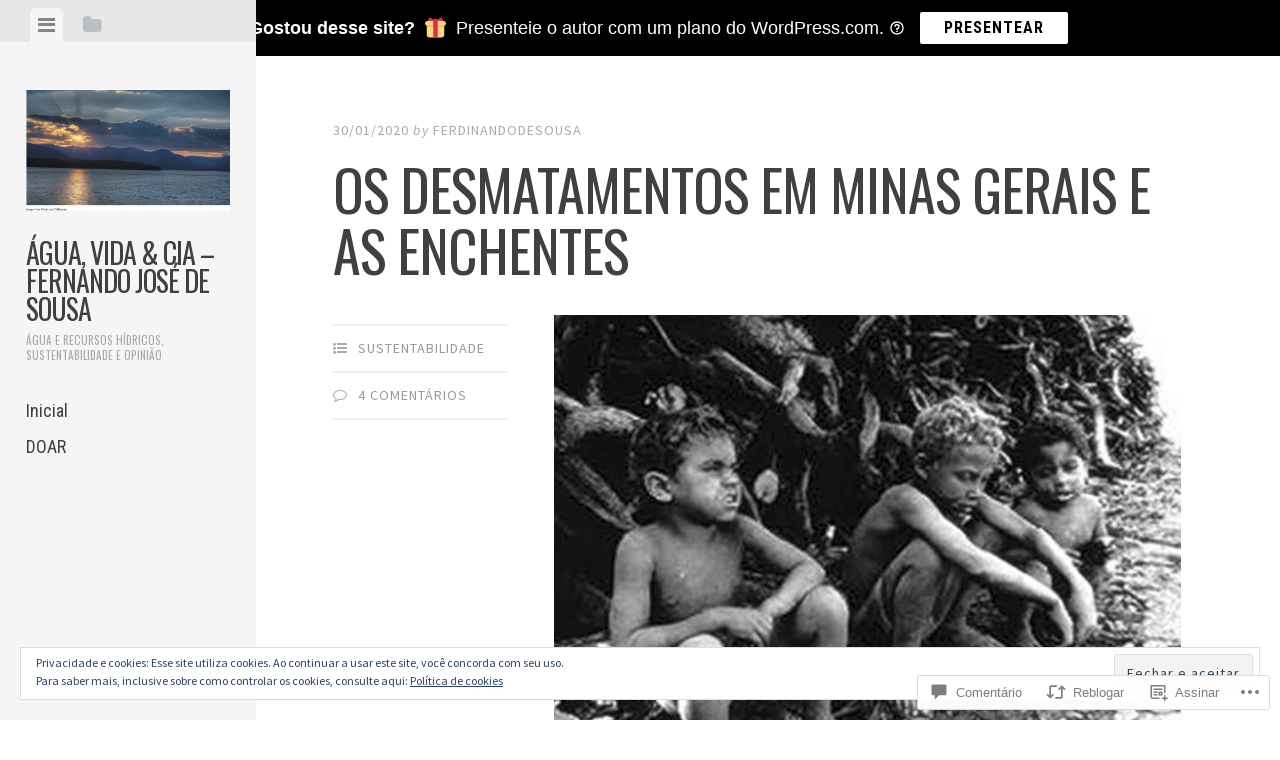

--- FILE ---
content_type: text/html; charset=UTF-8
request_url: https://ferdinandodesousa.com/2020/01/30/os-desmatamentos-em-minas-gerais-e-as-enchentes/
body_size: 53256
content:
<!DOCTYPE html>
<html lang="pt-BR">
<head>
<meta charset="UTF-8">
<meta name="viewport" content="width=device-width, initial-scale=1">
<title>OS DESMATAMENTOS EM MINAS GERAIS E AS ENCHENTES | ÁGUA, VIDA &amp; CIA &#8211; Fernando José de Sousa</title>
<link rel="profile" href="http://gmpg.org/xfn/11">
<link rel="pingback" href="https://ferdinandodesousa.com/xmlrpc.php">

<script type="text/javascript">
  WebFontConfig = {"google":{"families":["Oswald:r:latin,latin-ext"]},"api_url":"https:\/\/fonts-api.wp.com\/css"};
  (function() {
    var wf = document.createElement('script');
    wf.src = '/wp-content/plugins/custom-fonts/js/webfont.js';
    wf.type = 'text/javascript';
    wf.async = 'true';
    var s = document.getElementsByTagName('script')[0];
    s.parentNode.insertBefore(wf, s);
	})();
</script><style id="jetpack-custom-fonts-css">.wf-active h1, .wf-active h2, .wf-active h3, .wf-active h4, .wf-active h5, .wf-active h6{font-family:"Oswald",sans-serif;font-weight:400;font-style:normal}.wf-active h1{font-size:35px;font-style:normal;font-weight:400}.wf-active h2{font-size:28px;font-style:normal;font-weight:400}.wf-active h3{font-size:21px;font-style:normal;font-weight:400}.wf-active h4{font-size:14px;font-style:normal;font-weight:400}.wf-active h5{font-size:11.2px;font-style:normal;font-weight:400}.wf-active h6{font-size:9.8px;font-style:normal;font-weight:400}.wf-active .widget-area .widget-title, .wf-active .widget-area .widgettitle{font-size:15.4px;font-weight:400;font-style:normal}.wf-active .widget-area .featured-post h3{font-size:14px;font-style:normal;font-weight:400}.wf-active .comment-title, .wf-active .comment-reply-title{font-size:36.4px;font-style:normal;font-weight:400}@media screen and ( min-width: 841px ) and ( max-width:980px ){.wf-active .comment-title, .wf-active .comment-reply-title{font-size:31.5px;font-style:normal;font-weight:400}}@media screen and ( max-width: 840px ){.wf-active .comment-title{font-size:26.6px;font-style:normal;font-weight:400}}@media screen and ( max-width: 840px ){.wf-active .comment-reply-title{font-size:23.8px;font-style:normal;font-weight:400}}@media screen and ( max-width: 840px ){.wf-active .comment-content{font-size:12.6px;font-style:normal;font-weight:400}}.wf-active .site-title{font-family:"Oswald",sans-serif;font-size:28px;font-weight:400;font-style:normal}@media screen and ( max-width: 840px ){.wf-active .site-title{font-size:22.4px;font-style:normal;font-weight:400}}.wf-active .site-description{font-family:"Oswald",sans-serif;font-size:11.2px;font-weight:400;font-style:normal}@media screen and (min-width: 841px) and (max-width:980px){.wf-active .entry-title{font-size:45.5px;font-style:normal;font-weight:400}}@media screen and (max-width: 840px){.wf-active .entry-title{font-size:35px;font-style:normal;font-weight:400}}.wf-active .entry-title{font-family:"Oswald",sans-serif;font-size:56px;font-weight:400;font-style:normal}.wf-active .page-title{font-size:16.8px;font-style:normal;font-weight:400}@media screen and ( max-width: 840px ){.wf-active .page-title{font-size:14px;font-style:normal;font-weight:400}}.wf-active .author-description{font-size:15.4px;font-style:normal;font-weight:400}@media screen and ( max-width: 840px ){.wf-active .author-description{font-size:12.6px;font-style:normal;font-weight:400}}.wf-active .author-description h2{font-size:23.8px;font-style:normal;font-weight:400}@media screen and ( max-width: 840px ){.wf-active .author-description h2{font-size:19.6px;font-style:normal;font-weight:400}}</style>
<meta name='robots' content='max-image-preview:large' />

<!-- Async WordPress.com Remote Login -->
<script id="wpcom_remote_login_js">
var wpcom_remote_login_extra_auth = '';
function wpcom_remote_login_remove_dom_node_id( element_id ) {
	var dom_node = document.getElementById( element_id );
	if ( dom_node ) { dom_node.parentNode.removeChild( dom_node ); }
}
function wpcom_remote_login_remove_dom_node_classes( class_name ) {
	var dom_nodes = document.querySelectorAll( '.' + class_name );
	for ( var i = 0; i < dom_nodes.length; i++ ) {
		dom_nodes[ i ].parentNode.removeChild( dom_nodes[ i ] );
	}
}
function wpcom_remote_login_final_cleanup() {
	wpcom_remote_login_remove_dom_node_classes( "wpcom_remote_login_msg" );
	wpcom_remote_login_remove_dom_node_id( "wpcom_remote_login_key" );
	wpcom_remote_login_remove_dom_node_id( "wpcom_remote_login_validate" );
	wpcom_remote_login_remove_dom_node_id( "wpcom_remote_login_js" );
	wpcom_remote_login_remove_dom_node_id( "wpcom_request_access_iframe" );
	wpcom_remote_login_remove_dom_node_id( "wpcom_request_access_styles" );
}

// Watch for messages back from the remote login
window.addEventListener( "message", function( e ) {
	if ( e.origin === "https://r-login.wordpress.com" ) {
		var data = {};
		try {
			data = JSON.parse( e.data );
		} catch( e ) {
			wpcom_remote_login_final_cleanup();
			return;
		}

		if ( data.msg === 'LOGIN' ) {
			// Clean up the login check iframe
			wpcom_remote_login_remove_dom_node_id( "wpcom_remote_login_key" );

			var id_regex = new RegExp( /^[0-9]+$/ );
			var token_regex = new RegExp( /^.*|.*|.*$/ );
			if (
				token_regex.test( data.token )
				&& id_regex.test( data.wpcomid )
			) {
				// We have everything we need to ask for a login
				var script = document.createElement( "script" );
				script.setAttribute( "id", "wpcom_remote_login_validate" );
				script.src = '/remote-login.php?wpcom_remote_login=validate'
					+ '&wpcomid=' + data.wpcomid
					+ '&token=' + encodeURIComponent( data.token )
					+ '&host=' + window.location.protocol
					+ '//' + window.location.hostname
					+ '&postid=16340'
					+ '&is_singular=1';
				document.body.appendChild( script );
			}

			return;
		}

		// Safari ITP, not logged in, so redirect
		if ( data.msg === 'LOGIN-REDIRECT' ) {
			window.location = 'https://wordpress.com/log-in?redirect_to=' + window.location.href;
			return;
		}

		// Safari ITP, storage access failed, remove the request
		if ( data.msg === 'LOGIN-REMOVE' ) {
			var css_zap = 'html { -webkit-transition: margin-top 1s; transition: margin-top 1s; } /* 9001 */ html { margin-top: 0 !important; } * html body { margin-top: 0 !important; } @media screen and ( max-width: 782px ) { html { margin-top: 0 !important; } * html body { margin-top: 0 !important; } }';
			var style_zap = document.createElement( 'style' );
			style_zap.type = 'text/css';
			style_zap.appendChild( document.createTextNode( css_zap ) );
			document.body.appendChild( style_zap );

			var e = document.getElementById( 'wpcom_request_access_iframe' );
			e.parentNode.removeChild( e );

			document.cookie = 'wordpress_com_login_access=denied; path=/; max-age=31536000';

			return;
		}

		// Safari ITP
		if ( data.msg === 'REQUEST_ACCESS' ) {
			console.log( 'request access: safari' );

			// Check ITP iframe enable/disable knob
			if ( wpcom_remote_login_extra_auth !== 'safari_itp_iframe' ) {
				return;
			}

			// If we are in a "private window" there is no ITP.
			var private_window = false;
			try {
				var opendb = window.openDatabase( null, null, null, null );
			} catch( e ) {
				private_window = true;
			}

			if ( private_window ) {
				console.log( 'private window' );
				return;
			}

			var iframe = document.createElement( 'iframe' );
			iframe.id = 'wpcom_request_access_iframe';
			iframe.setAttribute( 'scrolling', 'no' );
			iframe.setAttribute( 'sandbox', 'allow-storage-access-by-user-activation allow-scripts allow-same-origin allow-top-navigation-by-user-activation' );
			iframe.src = 'https://r-login.wordpress.com/remote-login.php?wpcom_remote_login=request_access&origin=' + encodeURIComponent( data.origin ) + '&wpcomid=' + encodeURIComponent( data.wpcomid );

			var css = 'html { -webkit-transition: margin-top 1s; transition: margin-top 1s; } /* 9001 */ html { margin-top: 46px !important; } * html body { margin-top: 46px !important; } @media screen and ( max-width: 660px ) { html { margin-top: 71px !important; } * html body { margin-top: 71px !important; } #wpcom_request_access_iframe { display: block; height: 71px !important; } } #wpcom_request_access_iframe { border: 0px; height: 46px; position: fixed; top: 0; left: 0; width: 100%; min-width: 100%; z-index: 99999; background: #23282d; } ';

			var style = document.createElement( 'style' );
			style.type = 'text/css';
			style.id = 'wpcom_request_access_styles';
			style.appendChild( document.createTextNode( css ) );
			document.body.appendChild( style );

			document.body.appendChild( iframe );
		}

		if ( data.msg === 'DONE' ) {
			wpcom_remote_login_final_cleanup();
		}
	}
}, false );

// Inject the remote login iframe after the page has had a chance to load
// more critical resources
window.addEventListener( "DOMContentLoaded", function( e ) {
	var iframe = document.createElement( "iframe" );
	iframe.style.display = "none";
	iframe.setAttribute( "scrolling", "no" );
	iframe.setAttribute( "id", "wpcom_remote_login_key" );
	iframe.src = "https://r-login.wordpress.com/remote-login.php"
		+ "?wpcom_remote_login=key"
		+ "&origin=aHR0cHM6Ly9mZXJkaW5hbmRvZGVzb3VzYS5jb20%3D"
		+ "&wpcomid=113866301"
		+ "&time=" + Math.floor( Date.now() / 1000 );
	document.body.appendChild( iframe );
}, false );
</script>
<link rel='dns-prefetch' href='//s0.wp.com' />
<link rel='dns-prefetch' href='//widgets.wp.com' />
<link rel='dns-prefetch' href='//wordpress.com' />
<link rel='dns-prefetch' href='//fonts-api.wp.com' />
<link rel='dns-prefetch' href='//af.pubmine.com' />
<link rel="alternate" type="application/rss+xml" title="Feed para ÁGUA, VIDA &amp; CIA - Fernando José de Sousa &raquo;" href="https://ferdinandodesousa.com/feed/" />
<link rel="alternate" type="application/rss+xml" title="Feed de comentários para ÁGUA, VIDA &amp; CIA - Fernando José de Sousa &raquo;" href="https://ferdinandodesousa.com/comments/feed/" />
<link rel="alternate" type="application/rss+xml" title="Feed de comentários para ÁGUA, VIDA &amp; CIA - Fernando José de Sousa &raquo; OS DESMATAMENTOS EM MINAS GERAIS E AS&nbsp;ENCHENTES" href="https://ferdinandodesousa.com/2020/01/30/os-desmatamentos-em-minas-gerais-e-as-enchentes/feed/" />
	<script type="text/javascript">
		/* <![CDATA[ */
		function addLoadEvent(func) {
			var oldonload = window.onload;
			if (typeof window.onload != 'function') {
				window.onload = func;
			} else {
				window.onload = function () {
					oldonload();
					func();
				}
			}
		}
		/* ]]> */
	</script>
	<link crossorigin='anonymous' rel='stylesheet' id='all-css-0-1' href='/_static/??-eJx9jFEKwjAQRC9kXKqV+iOeJSRLSbPJBndD6O1tpFAQ8WfgMTMPWjGOs2JWSNUUqnPIAi34GVUA69ZyDGjINlBMhayigOhKeHYiJ/gtWFCLdXFnSMw9fKXt/MIu8aaw6Bf9U1KIeIg/1OfP9Bim2/VyH6dhXN5pUk2g&cssminify=yes' type='text/css' media='all' />
<style id='wp-emoji-styles-inline-css'>

	img.wp-smiley, img.emoji {
		display: inline !important;
		border: none !important;
		box-shadow: none !important;
		height: 1em !important;
		width: 1em !important;
		margin: 0 0.07em !important;
		vertical-align: -0.1em !important;
		background: none !important;
		padding: 0 !important;
	}
/*# sourceURL=wp-emoji-styles-inline-css */
</style>
<link crossorigin='anonymous' rel='stylesheet' id='all-css-2-1' href='/wp-content/plugins/gutenberg-core/v22.2.0/build/styles/block-library/style.css?m=1764855221i&cssminify=yes' type='text/css' media='all' />
<style id='wp-block-library-inline-css'>
.has-text-align-justify {
	text-align:justify;
}
.has-text-align-justify{text-align:justify;}

/*# sourceURL=wp-block-library-inline-css */
</style><style id='global-styles-inline-css'>
:root{--wp--preset--aspect-ratio--square: 1;--wp--preset--aspect-ratio--4-3: 4/3;--wp--preset--aspect-ratio--3-4: 3/4;--wp--preset--aspect-ratio--3-2: 3/2;--wp--preset--aspect-ratio--2-3: 2/3;--wp--preset--aspect-ratio--16-9: 16/9;--wp--preset--aspect-ratio--9-16: 9/16;--wp--preset--color--black: #000000;--wp--preset--color--cyan-bluish-gray: #abb8c3;--wp--preset--color--white: #ffffff;--wp--preset--color--pale-pink: #f78da7;--wp--preset--color--vivid-red: #cf2e2e;--wp--preset--color--luminous-vivid-orange: #ff6900;--wp--preset--color--luminous-vivid-amber: #fcb900;--wp--preset--color--light-green-cyan: #7bdcb5;--wp--preset--color--vivid-green-cyan: #00d084;--wp--preset--color--pale-cyan-blue: #8ed1fc;--wp--preset--color--vivid-cyan-blue: #0693e3;--wp--preset--color--vivid-purple: #9b51e0;--wp--preset--gradient--vivid-cyan-blue-to-vivid-purple: linear-gradient(135deg,rgb(6,147,227) 0%,rgb(155,81,224) 100%);--wp--preset--gradient--light-green-cyan-to-vivid-green-cyan: linear-gradient(135deg,rgb(122,220,180) 0%,rgb(0,208,130) 100%);--wp--preset--gradient--luminous-vivid-amber-to-luminous-vivid-orange: linear-gradient(135deg,rgb(252,185,0) 0%,rgb(255,105,0) 100%);--wp--preset--gradient--luminous-vivid-orange-to-vivid-red: linear-gradient(135deg,rgb(255,105,0) 0%,rgb(207,46,46) 100%);--wp--preset--gradient--very-light-gray-to-cyan-bluish-gray: linear-gradient(135deg,rgb(238,238,238) 0%,rgb(169,184,195) 100%);--wp--preset--gradient--cool-to-warm-spectrum: linear-gradient(135deg,rgb(74,234,220) 0%,rgb(151,120,209) 20%,rgb(207,42,186) 40%,rgb(238,44,130) 60%,rgb(251,105,98) 80%,rgb(254,248,76) 100%);--wp--preset--gradient--blush-light-purple: linear-gradient(135deg,rgb(255,206,236) 0%,rgb(152,150,240) 100%);--wp--preset--gradient--blush-bordeaux: linear-gradient(135deg,rgb(254,205,165) 0%,rgb(254,45,45) 50%,rgb(107,0,62) 100%);--wp--preset--gradient--luminous-dusk: linear-gradient(135deg,rgb(255,203,112) 0%,rgb(199,81,192) 50%,rgb(65,88,208) 100%);--wp--preset--gradient--pale-ocean: linear-gradient(135deg,rgb(255,245,203) 0%,rgb(182,227,212) 50%,rgb(51,167,181) 100%);--wp--preset--gradient--electric-grass: linear-gradient(135deg,rgb(202,248,128) 0%,rgb(113,206,126) 100%);--wp--preset--gradient--midnight: linear-gradient(135deg,rgb(2,3,129) 0%,rgb(40,116,252) 100%);--wp--preset--font-size--small: 13px;--wp--preset--font-size--medium: 20px;--wp--preset--font-size--large: 36px;--wp--preset--font-size--x-large: 42px;--wp--preset--font-family--albert-sans: 'Albert Sans', sans-serif;--wp--preset--font-family--alegreya: Alegreya, serif;--wp--preset--font-family--arvo: Arvo, serif;--wp--preset--font-family--bodoni-moda: 'Bodoni Moda', serif;--wp--preset--font-family--bricolage-grotesque: 'Bricolage Grotesque', sans-serif;--wp--preset--font-family--cabin: Cabin, sans-serif;--wp--preset--font-family--chivo: Chivo, sans-serif;--wp--preset--font-family--commissioner: Commissioner, sans-serif;--wp--preset--font-family--cormorant: Cormorant, serif;--wp--preset--font-family--courier-prime: 'Courier Prime', monospace;--wp--preset--font-family--crimson-pro: 'Crimson Pro', serif;--wp--preset--font-family--dm-mono: 'DM Mono', monospace;--wp--preset--font-family--dm-sans: 'DM Sans', sans-serif;--wp--preset--font-family--dm-serif-display: 'DM Serif Display', serif;--wp--preset--font-family--domine: Domine, serif;--wp--preset--font-family--eb-garamond: 'EB Garamond', serif;--wp--preset--font-family--epilogue: Epilogue, sans-serif;--wp--preset--font-family--fahkwang: Fahkwang, sans-serif;--wp--preset--font-family--figtree: Figtree, sans-serif;--wp--preset--font-family--fira-sans: 'Fira Sans', sans-serif;--wp--preset--font-family--fjalla-one: 'Fjalla One', sans-serif;--wp--preset--font-family--fraunces: Fraunces, serif;--wp--preset--font-family--gabarito: Gabarito, system-ui;--wp--preset--font-family--ibm-plex-mono: 'IBM Plex Mono', monospace;--wp--preset--font-family--ibm-plex-sans: 'IBM Plex Sans', sans-serif;--wp--preset--font-family--ibarra-real-nova: 'Ibarra Real Nova', serif;--wp--preset--font-family--instrument-serif: 'Instrument Serif', serif;--wp--preset--font-family--inter: Inter, sans-serif;--wp--preset--font-family--josefin-sans: 'Josefin Sans', sans-serif;--wp--preset--font-family--jost: Jost, sans-serif;--wp--preset--font-family--libre-baskerville: 'Libre Baskerville', serif;--wp--preset--font-family--libre-franklin: 'Libre Franklin', sans-serif;--wp--preset--font-family--literata: Literata, serif;--wp--preset--font-family--lora: Lora, serif;--wp--preset--font-family--merriweather: Merriweather, serif;--wp--preset--font-family--montserrat: Montserrat, sans-serif;--wp--preset--font-family--newsreader: Newsreader, serif;--wp--preset--font-family--noto-sans-mono: 'Noto Sans Mono', sans-serif;--wp--preset--font-family--nunito: Nunito, sans-serif;--wp--preset--font-family--open-sans: 'Open Sans', sans-serif;--wp--preset--font-family--overpass: Overpass, sans-serif;--wp--preset--font-family--pt-serif: 'PT Serif', serif;--wp--preset--font-family--petrona: Petrona, serif;--wp--preset--font-family--piazzolla: Piazzolla, serif;--wp--preset--font-family--playfair-display: 'Playfair Display', serif;--wp--preset--font-family--plus-jakarta-sans: 'Plus Jakarta Sans', sans-serif;--wp--preset--font-family--poppins: Poppins, sans-serif;--wp--preset--font-family--raleway: Raleway, sans-serif;--wp--preset--font-family--roboto: Roboto, sans-serif;--wp--preset--font-family--roboto-slab: 'Roboto Slab', serif;--wp--preset--font-family--rubik: Rubik, sans-serif;--wp--preset--font-family--rufina: Rufina, serif;--wp--preset--font-family--sora: Sora, sans-serif;--wp--preset--font-family--source-sans-3: 'Source Sans 3', sans-serif;--wp--preset--font-family--source-serif-4: 'Source Serif 4', serif;--wp--preset--font-family--space-mono: 'Space Mono', monospace;--wp--preset--font-family--syne: Syne, sans-serif;--wp--preset--font-family--texturina: Texturina, serif;--wp--preset--font-family--urbanist: Urbanist, sans-serif;--wp--preset--font-family--work-sans: 'Work Sans', sans-serif;--wp--preset--spacing--20: 0.44rem;--wp--preset--spacing--30: 0.67rem;--wp--preset--spacing--40: 1rem;--wp--preset--spacing--50: 1.5rem;--wp--preset--spacing--60: 2.25rem;--wp--preset--spacing--70: 3.38rem;--wp--preset--spacing--80: 5.06rem;--wp--preset--shadow--natural: 6px 6px 9px rgba(0, 0, 0, 0.2);--wp--preset--shadow--deep: 12px 12px 50px rgba(0, 0, 0, 0.4);--wp--preset--shadow--sharp: 6px 6px 0px rgba(0, 0, 0, 0.2);--wp--preset--shadow--outlined: 6px 6px 0px -3px rgb(255, 255, 255), 6px 6px rgb(0, 0, 0);--wp--preset--shadow--crisp: 6px 6px 0px rgb(0, 0, 0);}:where(.is-layout-flex){gap: 0.5em;}:where(.is-layout-grid){gap: 0.5em;}body .is-layout-flex{display: flex;}.is-layout-flex{flex-wrap: wrap;align-items: center;}.is-layout-flex > :is(*, div){margin: 0;}body .is-layout-grid{display: grid;}.is-layout-grid > :is(*, div){margin: 0;}:where(.wp-block-columns.is-layout-flex){gap: 2em;}:where(.wp-block-columns.is-layout-grid){gap: 2em;}:where(.wp-block-post-template.is-layout-flex){gap: 1.25em;}:where(.wp-block-post-template.is-layout-grid){gap: 1.25em;}.has-black-color{color: var(--wp--preset--color--black) !important;}.has-cyan-bluish-gray-color{color: var(--wp--preset--color--cyan-bluish-gray) !important;}.has-white-color{color: var(--wp--preset--color--white) !important;}.has-pale-pink-color{color: var(--wp--preset--color--pale-pink) !important;}.has-vivid-red-color{color: var(--wp--preset--color--vivid-red) !important;}.has-luminous-vivid-orange-color{color: var(--wp--preset--color--luminous-vivid-orange) !important;}.has-luminous-vivid-amber-color{color: var(--wp--preset--color--luminous-vivid-amber) !important;}.has-light-green-cyan-color{color: var(--wp--preset--color--light-green-cyan) !important;}.has-vivid-green-cyan-color{color: var(--wp--preset--color--vivid-green-cyan) !important;}.has-pale-cyan-blue-color{color: var(--wp--preset--color--pale-cyan-blue) !important;}.has-vivid-cyan-blue-color{color: var(--wp--preset--color--vivid-cyan-blue) !important;}.has-vivid-purple-color{color: var(--wp--preset--color--vivid-purple) !important;}.has-black-background-color{background-color: var(--wp--preset--color--black) !important;}.has-cyan-bluish-gray-background-color{background-color: var(--wp--preset--color--cyan-bluish-gray) !important;}.has-white-background-color{background-color: var(--wp--preset--color--white) !important;}.has-pale-pink-background-color{background-color: var(--wp--preset--color--pale-pink) !important;}.has-vivid-red-background-color{background-color: var(--wp--preset--color--vivid-red) !important;}.has-luminous-vivid-orange-background-color{background-color: var(--wp--preset--color--luminous-vivid-orange) !important;}.has-luminous-vivid-amber-background-color{background-color: var(--wp--preset--color--luminous-vivid-amber) !important;}.has-light-green-cyan-background-color{background-color: var(--wp--preset--color--light-green-cyan) !important;}.has-vivid-green-cyan-background-color{background-color: var(--wp--preset--color--vivid-green-cyan) !important;}.has-pale-cyan-blue-background-color{background-color: var(--wp--preset--color--pale-cyan-blue) !important;}.has-vivid-cyan-blue-background-color{background-color: var(--wp--preset--color--vivid-cyan-blue) !important;}.has-vivid-purple-background-color{background-color: var(--wp--preset--color--vivid-purple) !important;}.has-black-border-color{border-color: var(--wp--preset--color--black) !important;}.has-cyan-bluish-gray-border-color{border-color: var(--wp--preset--color--cyan-bluish-gray) !important;}.has-white-border-color{border-color: var(--wp--preset--color--white) !important;}.has-pale-pink-border-color{border-color: var(--wp--preset--color--pale-pink) !important;}.has-vivid-red-border-color{border-color: var(--wp--preset--color--vivid-red) !important;}.has-luminous-vivid-orange-border-color{border-color: var(--wp--preset--color--luminous-vivid-orange) !important;}.has-luminous-vivid-amber-border-color{border-color: var(--wp--preset--color--luminous-vivid-amber) !important;}.has-light-green-cyan-border-color{border-color: var(--wp--preset--color--light-green-cyan) !important;}.has-vivid-green-cyan-border-color{border-color: var(--wp--preset--color--vivid-green-cyan) !important;}.has-pale-cyan-blue-border-color{border-color: var(--wp--preset--color--pale-cyan-blue) !important;}.has-vivid-cyan-blue-border-color{border-color: var(--wp--preset--color--vivid-cyan-blue) !important;}.has-vivid-purple-border-color{border-color: var(--wp--preset--color--vivid-purple) !important;}.has-vivid-cyan-blue-to-vivid-purple-gradient-background{background: var(--wp--preset--gradient--vivid-cyan-blue-to-vivid-purple) !important;}.has-light-green-cyan-to-vivid-green-cyan-gradient-background{background: var(--wp--preset--gradient--light-green-cyan-to-vivid-green-cyan) !important;}.has-luminous-vivid-amber-to-luminous-vivid-orange-gradient-background{background: var(--wp--preset--gradient--luminous-vivid-amber-to-luminous-vivid-orange) !important;}.has-luminous-vivid-orange-to-vivid-red-gradient-background{background: var(--wp--preset--gradient--luminous-vivid-orange-to-vivid-red) !important;}.has-very-light-gray-to-cyan-bluish-gray-gradient-background{background: var(--wp--preset--gradient--very-light-gray-to-cyan-bluish-gray) !important;}.has-cool-to-warm-spectrum-gradient-background{background: var(--wp--preset--gradient--cool-to-warm-spectrum) !important;}.has-blush-light-purple-gradient-background{background: var(--wp--preset--gradient--blush-light-purple) !important;}.has-blush-bordeaux-gradient-background{background: var(--wp--preset--gradient--blush-bordeaux) !important;}.has-luminous-dusk-gradient-background{background: var(--wp--preset--gradient--luminous-dusk) !important;}.has-pale-ocean-gradient-background{background: var(--wp--preset--gradient--pale-ocean) !important;}.has-electric-grass-gradient-background{background: var(--wp--preset--gradient--electric-grass) !important;}.has-midnight-gradient-background{background: var(--wp--preset--gradient--midnight) !important;}.has-small-font-size{font-size: var(--wp--preset--font-size--small) !important;}.has-medium-font-size{font-size: var(--wp--preset--font-size--medium) !important;}.has-large-font-size{font-size: var(--wp--preset--font-size--large) !important;}.has-x-large-font-size{font-size: var(--wp--preset--font-size--x-large) !important;}.has-albert-sans-font-family{font-family: var(--wp--preset--font-family--albert-sans) !important;}.has-alegreya-font-family{font-family: var(--wp--preset--font-family--alegreya) !important;}.has-arvo-font-family{font-family: var(--wp--preset--font-family--arvo) !important;}.has-bodoni-moda-font-family{font-family: var(--wp--preset--font-family--bodoni-moda) !important;}.has-bricolage-grotesque-font-family{font-family: var(--wp--preset--font-family--bricolage-grotesque) !important;}.has-cabin-font-family{font-family: var(--wp--preset--font-family--cabin) !important;}.has-chivo-font-family{font-family: var(--wp--preset--font-family--chivo) !important;}.has-commissioner-font-family{font-family: var(--wp--preset--font-family--commissioner) !important;}.has-cormorant-font-family{font-family: var(--wp--preset--font-family--cormorant) !important;}.has-courier-prime-font-family{font-family: var(--wp--preset--font-family--courier-prime) !important;}.has-crimson-pro-font-family{font-family: var(--wp--preset--font-family--crimson-pro) !important;}.has-dm-mono-font-family{font-family: var(--wp--preset--font-family--dm-mono) !important;}.has-dm-sans-font-family{font-family: var(--wp--preset--font-family--dm-sans) !important;}.has-dm-serif-display-font-family{font-family: var(--wp--preset--font-family--dm-serif-display) !important;}.has-domine-font-family{font-family: var(--wp--preset--font-family--domine) !important;}.has-eb-garamond-font-family{font-family: var(--wp--preset--font-family--eb-garamond) !important;}.has-epilogue-font-family{font-family: var(--wp--preset--font-family--epilogue) !important;}.has-fahkwang-font-family{font-family: var(--wp--preset--font-family--fahkwang) !important;}.has-figtree-font-family{font-family: var(--wp--preset--font-family--figtree) !important;}.has-fira-sans-font-family{font-family: var(--wp--preset--font-family--fira-sans) !important;}.has-fjalla-one-font-family{font-family: var(--wp--preset--font-family--fjalla-one) !important;}.has-fraunces-font-family{font-family: var(--wp--preset--font-family--fraunces) !important;}.has-gabarito-font-family{font-family: var(--wp--preset--font-family--gabarito) !important;}.has-ibm-plex-mono-font-family{font-family: var(--wp--preset--font-family--ibm-plex-mono) !important;}.has-ibm-plex-sans-font-family{font-family: var(--wp--preset--font-family--ibm-plex-sans) !important;}.has-ibarra-real-nova-font-family{font-family: var(--wp--preset--font-family--ibarra-real-nova) !important;}.has-instrument-serif-font-family{font-family: var(--wp--preset--font-family--instrument-serif) !important;}.has-inter-font-family{font-family: var(--wp--preset--font-family--inter) !important;}.has-josefin-sans-font-family{font-family: var(--wp--preset--font-family--josefin-sans) !important;}.has-jost-font-family{font-family: var(--wp--preset--font-family--jost) !important;}.has-libre-baskerville-font-family{font-family: var(--wp--preset--font-family--libre-baskerville) !important;}.has-libre-franklin-font-family{font-family: var(--wp--preset--font-family--libre-franklin) !important;}.has-literata-font-family{font-family: var(--wp--preset--font-family--literata) !important;}.has-lora-font-family{font-family: var(--wp--preset--font-family--lora) !important;}.has-merriweather-font-family{font-family: var(--wp--preset--font-family--merriweather) !important;}.has-montserrat-font-family{font-family: var(--wp--preset--font-family--montserrat) !important;}.has-newsreader-font-family{font-family: var(--wp--preset--font-family--newsreader) !important;}.has-noto-sans-mono-font-family{font-family: var(--wp--preset--font-family--noto-sans-mono) !important;}.has-nunito-font-family{font-family: var(--wp--preset--font-family--nunito) !important;}.has-open-sans-font-family{font-family: var(--wp--preset--font-family--open-sans) !important;}.has-overpass-font-family{font-family: var(--wp--preset--font-family--overpass) !important;}.has-pt-serif-font-family{font-family: var(--wp--preset--font-family--pt-serif) !important;}.has-petrona-font-family{font-family: var(--wp--preset--font-family--petrona) !important;}.has-piazzolla-font-family{font-family: var(--wp--preset--font-family--piazzolla) !important;}.has-playfair-display-font-family{font-family: var(--wp--preset--font-family--playfair-display) !important;}.has-plus-jakarta-sans-font-family{font-family: var(--wp--preset--font-family--plus-jakarta-sans) !important;}.has-poppins-font-family{font-family: var(--wp--preset--font-family--poppins) !important;}.has-raleway-font-family{font-family: var(--wp--preset--font-family--raleway) !important;}.has-roboto-font-family{font-family: var(--wp--preset--font-family--roboto) !important;}.has-roboto-slab-font-family{font-family: var(--wp--preset--font-family--roboto-slab) !important;}.has-rubik-font-family{font-family: var(--wp--preset--font-family--rubik) !important;}.has-rufina-font-family{font-family: var(--wp--preset--font-family--rufina) !important;}.has-sora-font-family{font-family: var(--wp--preset--font-family--sora) !important;}.has-source-sans-3-font-family{font-family: var(--wp--preset--font-family--source-sans-3) !important;}.has-source-serif-4-font-family{font-family: var(--wp--preset--font-family--source-serif-4) !important;}.has-space-mono-font-family{font-family: var(--wp--preset--font-family--space-mono) !important;}.has-syne-font-family{font-family: var(--wp--preset--font-family--syne) !important;}.has-texturina-font-family{font-family: var(--wp--preset--font-family--texturina) !important;}.has-urbanist-font-family{font-family: var(--wp--preset--font-family--urbanist) !important;}.has-work-sans-font-family{font-family: var(--wp--preset--font-family--work-sans) !important;}
/*# sourceURL=global-styles-inline-css */
</style>

<style id='classic-theme-styles-inline-css'>
/*! This file is auto-generated */
.wp-block-button__link{color:#fff;background-color:#32373c;border-radius:9999px;box-shadow:none;text-decoration:none;padding:calc(.667em + 2px) calc(1.333em + 2px);font-size:1.125em}.wp-block-file__button{background:#32373c;color:#fff;text-decoration:none}
/*# sourceURL=/wp-includes/css/classic-themes.min.css */
</style>
<link crossorigin='anonymous' rel='stylesheet' id='all-css-4-1' href='/_static/??-eJx9jskOwjAMRH+IYPblgPgUlMWClDqJYqf9fVxVXABxseSZefbAWIzPSTAJUDOlb/eYGHyuqDoVK6AJwhAt9kgaW3rmBfzGxqKMca5UZDY6KTYy8lCQ/3EdSrH+aVSaT8wGUM7pbd4GTCFXsE0yWZHovzDg6sG12AcYsDp9reLUmT/3qcyVLuvj4bRd7fbnTfcCmvdj7g==&cssminify=yes' type='text/css' media='all' />
<link rel='stylesheet' id='verbum-gutenberg-css-css' href='https://widgets.wp.com/verbum-block-editor/block-editor.css?ver=1738686361' media='all' />
<link crossorigin='anonymous' rel='stylesheet' id='all-css-6-1' href='/_static/??/wp-content/mu-plugins/comment-likes/css/comment-likes.css,/i/noticons/noticons.css,/wp-content/themes/pub/editor/style.css?m=1741693332j&cssminify=yes' type='text/css' media='all' />
<link crossorigin='anonymous' rel='stylesheet' id='screen-css-7-1' href='/wp-content/themes/pub/editor/inc/fontawesome/font-awesome.css?m=1404778013i&cssminify=yes' type='text/css' media='screen' />
<link rel='stylesheet' id='editor-fonts-css' href='https://fonts-api.wp.com/css?family=Source+Sans+Pro%3A400%2C600%2C700%2C400italic%2C600italic%2C700italic%7CRoboto+Condensed%3A300%2C400%2C700%2C300italic%2C400italic%2C700italic&#038;subset=latin%2Clatin-ext' media='all' />
<link crossorigin='anonymous' rel='stylesheet' id='all-css-10-1' href='/_static/??-eJx9y0EOwjAMRNELYaxKQYUF4iytcYORE0eJo6q3p+zKht18aR6uBciyc3b0FyduWPqM/BS3ipIJm2/KsBaydKbWTngQqUPRHiU3rDyrxX1G3F+H/IciG6jR5GL5J2DRSeqXPtJ9CJdbCNdxCO8PwgZAiA==&cssminify=yes' type='text/css' media='all' />
<link crossorigin='anonymous' rel='stylesheet' id='print-css-11-1' href='/wp-content/mu-plugins/global-print/global-print.css?m=1465851035i&cssminify=yes' type='text/css' media='print' />
<style id='jetpack-global-styles-frontend-style-inline-css'>
:root { --font-headings: unset; --font-base: unset; --font-headings-default: -apple-system,BlinkMacSystemFont,"Segoe UI",Roboto,Oxygen-Sans,Ubuntu,Cantarell,"Helvetica Neue",sans-serif; --font-base-default: -apple-system,BlinkMacSystemFont,"Segoe UI",Roboto,Oxygen-Sans,Ubuntu,Cantarell,"Helvetica Neue",sans-serif;}
/*# sourceURL=jetpack-global-styles-frontend-style-inline-css */
</style>
<link crossorigin='anonymous' rel='stylesheet' id='all-css-14-1' href='/_static/??-eJyNjcEKwjAQRH/IuFRT6kX8FNkmS5K6yQY3Qfx7bfEiXrwM82B4A49qnJRGpUHupnIPqSgs1Cq624chi6zhO5OCRryTR++fW00l7J3qDv43XVNxoOISsmEJol/wY2uR8vs3WggsM/I6uOTzMI3Hw8lOg11eUT1JKA==&cssminify=yes' type='text/css' media='all' />
<script type="text/javascript" id="jetpack_related-posts-js-extra">
/* <![CDATA[ */
var related_posts_js_options = {"post_heading":"h4"};
//# sourceURL=jetpack_related-posts-js-extra
/* ]]> */
</script>
<script type="text/javascript" id="wpcom-actionbar-placeholder-js-extra">
/* <![CDATA[ */
var actionbardata = {"siteID":"113866301","postID":"16340","siteURL":"https://ferdinandodesousa.com","xhrURL":"https://ferdinandodesousa.com/wp-admin/admin-ajax.php","nonce":"f23bfaeb8e","isLoggedIn":"","statusMessage":"","subsEmailDefault":"instantly","proxyScriptUrl":"https://s0.wp.com/wp-content/js/wpcom-proxy-request.js?m=1513050504i&amp;ver=20211021","shortlink":"https://wp.me/p7HLPf-4fy","i18n":{"followedText":"Novas publica\u00e7\u00f5es deste site agora aparecer\u00e3o no seu \u003Ca href=\"https://wordpress.com/reader\"\u003ELeitor\u003C/a\u003E","foldBar":"Esconder esta barra","unfoldBar":"Mostrar esta barra","shortLinkCopied":"Link curto copiado."}};
//# sourceURL=wpcom-actionbar-placeholder-js-extra
/* ]]> */
</script>
<script type="text/javascript" id="jetpack-mu-wpcom-settings-js-before">
/* <![CDATA[ */
var JETPACK_MU_WPCOM_SETTINGS = {"assetsUrl":"https://s0.wp.com/wp-content/mu-plugins/jetpack-mu-wpcom-plugin/moon/jetpack_vendor/automattic/jetpack-mu-wpcom/src/build/"};
//# sourceURL=jetpack-mu-wpcom-settings-js-before
/* ]]> */
</script>
<script crossorigin='anonymous' type='text/javascript'  src='/_static/??-eJx1j10KwjAQhC/kdmuh+iQeRdIkhMRkN+bH2tvbYpUK+jQMM3zD4BhBMhVNBUOF6KuxlNHpEoW8rh4DM+HFksShWq8waS+KVhA5l/ztmmCpcXmHG7CbO75ATPyY3tkM81XpvITuVnWaVtkC/pYgWJPm0V9rg2fzOTJyUkJlkF7k/ALJEPHeLQLEBEbFNCPO4bQ/9n3bHrqud0+pPGch'></script>
<script type="text/javascript" id="rlt-proxy-js-after">
/* <![CDATA[ */
	rltInitialize( {"token":null,"iframeOrigins":["https:\/\/widgets.wp.com"]} );
//# sourceURL=rlt-proxy-js-after
/* ]]> */
</script>
<link rel="EditURI" type="application/rsd+xml" title="RSD" href="https://ferdinandodesousa.wordpress.com/xmlrpc.php?rsd" />
<meta name="generator" content="WordPress.com" />
<link rel="canonical" href="https://ferdinandodesousa.com/2020/01/30/os-desmatamentos-em-minas-gerais-e-as-enchentes/" />
<link rel='shortlink' href='https://wp.me/p7HLPf-4fy' />
<link rel="alternate" type="application/json+oembed" href="https://public-api.wordpress.com/oembed/?format=json&amp;url=https%3A%2F%2Fferdinandodesousa.com%2F2020%2F01%2F30%2Fos-desmatamentos-em-minas-gerais-e-as-enchentes%2F&amp;for=wpcom-auto-discovery" /><link rel="alternate" type="application/xml+oembed" href="https://public-api.wordpress.com/oembed/?format=xml&amp;url=https%3A%2F%2Fferdinandodesousa.com%2F2020%2F01%2F30%2Fos-desmatamentos-em-minas-gerais-e-as-enchentes%2F&amp;for=wpcom-auto-discovery" />
<!-- Jetpack Open Graph Tags -->
<meta property="og:type" content="article" />
<meta property="og:title" content="OS DESMATAMENTOS EM MINAS GERAIS E AS ENCHENTES" />
<meta property="og:url" content="https://ferdinandodesousa.com/2020/01/30/os-desmatamentos-em-minas-gerais-e-as-enchentes/" />
<meta property="og:description" content="As fortes chuvas de verão continuam castigando o Estado de Minas Gerais. De acordo com a última atualização da Defesa Civil, já são 55 mortes diretamente relacionadas com as chuvas, enchentes e des…" />
<meta property="article:published_time" content="2020-01-30T03:23:54+00:00" />
<meta property="article:modified_time" content="2020-01-30T05:06:20+00:00" />
<meta property="og:site_name" content="ÁGUA, VIDA &amp; CIA - Fernando José de Sousa" />
<meta property="og:image" content="https://ferdinandodesousa.com/wp-content/uploads/2020/01/meninos-carvoeiros.jpg" />
<meta property="og:image:width" content="1130" />
<meta property="og:image:height" content="798" />
<meta property="og:image:alt" content="Meninos carvoeiros" />
<meta property="og:locale" content="pt_BR" />
<meta property="article:publisher" content="https://www.facebook.com/WordPresscom" />
<meta name="twitter:creator" content="@ferdinandodeso2" />
<meta name="twitter:text:title" content="OS DESMATAMENTOS EM MINAS GERAIS E AS&nbsp;ENCHENTES" />
<meta name="twitter:image" content="https://ferdinandodesousa.com/wp-content/uploads/2020/01/meninos-carvoeiros.jpg?w=640" />
<meta name="twitter:image:alt" content="Meninos carvoeiros" />
<meta name="twitter:card" content="summary_large_image" />

<!-- End Jetpack Open Graph Tags -->
<link rel="shortcut icon" type="image/x-icon" href="https://secure.gravatar.com/blavatar/ca1591299c2201d3c319d3320cf64be21b94f1018aea7460298dbf74250c0ea1?s=32" sizes="16x16" />
<link rel="icon" type="image/x-icon" href="https://secure.gravatar.com/blavatar/ca1591299c2201d3c319d3320cf64be21b94f1018aea7460298dbf74250c0ea1?s=32" sizes="16x16" />
<link rel="apple-touch-icon" href="https://secure.gravatar.com/blavatar/ca1591299c2201d3c319d3320cf64be21b94f1018aea7460298dbf74250c0ea1?s=114" />
<link rel="search" type="application/opensearchdescription+xml" href="https://ferdinandodesousa.com/osd.xml" title="ÁGUA, VIDA &#38; CIA - Fernando José de Sousa" />
<link rel="search" type="application/opensearchdescription+xml" href="https://s1.wp.com/opensearch.xml" title="WordPress.com" />
<style type="text/css">.recentcomments a{display:inline !important;padding:0 !important;margin:0 !important;}</style>		<style type="text/css">
			.recentcomments a {
				display: inline !important;
				padding: 0 !important;
				margin: 0 !important;
			}

			table.recentcommentsavatartop img.avatar, table.recentcommentsavatarend img.avatar {
				border: 0px;
				margin: 0;
			}

			table.recentcommentsavatartop a, table.recentcommentsavatarend a {
				border: 0px !important;
				background-color: transparent !important;
			}

			td.recentcommentsavatarend, td.recentcommentsavatartop {
				padding: 0px 0px 1px 0px;
				margin: 0px;
			}

			td.recentcommentstextend {
				border: none !important;
				padding: 0px 0px 2px 10px;
			}

			.rtl td.recentcommentstextend {
				padding: 0px 10px 2px 0px;
			}

			td.recentcommentstexttop {
				border: none;
				padding: 0px 0px 0px 10px;
			}

			.rtl td.recentcommentstexttop {
				padding: 0px 10px 0px 0px;
			}
		</style>
		<meta name="description" content="As fortes chuvas de verão continuam castigando o Estado de Minas Gerais. De acordo com a última atualização da Defesa Civil, já são 55 mortes diretamente relacionadas com as chuvas, enchentes e desmoronamentos de encostas (dados de 21/01/2020). Conforme meu comentário na última postagem, existem várias razões para as chuvas produzirem consequências tão trágicas: impermeabilização&hellip;" />
<script type="text/javascript">
/* <![CDATA[ */
var wa_client = {}; wa_client.cmd = []; wa_client.config = { 'blog_id': 113866301, 'blog_language': 'pt', 'is_wordads': true, 'hosting_type': 1, 'afp_account_id': 'pub-6063823387463627', 'afp_host_id': 5038568878849053, 'theme': 'pub/editor', '_': { 'title': 'Publicidade', 'privacy_settings': 'Configurações de privacidade' }, 'formats': [ 'inline', 'belowpost', 'bottom_sticky', 'sidebar_sticky_right', 'sidebar', 'top', 'shortcode', 'gutenberg_rectangle', 'gutenberg_leaderboard', 'gutenberg_mobile_leaderboard', 'gutenberg_skyscraper' ] };
/* ]]> */
</script>
		<script type="text/javascript">

			window.doNotSellCallback = function() {

				var linkElements = [
					'a[href="https://wordpress.com/?ref=footer_blog"]',
					'a[href="https://wordpress.com/?ref=footer_website"]',
					'a[href="https://wordpress.com/?ref=vertical_footer"]',
					'a[href^="https://wordpress.com/?ref=footer_segment_"]',
				].join(',');

				var dnsLink = document.createElement( 'a' );
				dnsLink.href = 'https://wordpress.com/pt-br/advertising-program-optout/';
				dnsLink.classList.add( 'do-not-sell-link' );
				dnsLink.rel = 'nofollow';
				dnsLink.style.marginLeft = '0.5em';
				dnsLink.textContent = 'Não venda ou compartilhe minhas informações pessoais';

				var creditLinks = document.querySelectorAll( linkElements );

				if ( 0 === creditLinks.length ) {
					return false;
				}

				Array.prototype.forEach.call( creditLinks, function( el ) {
					el.insertAdjacentElement( 'afterend', dnsLink );
				});

				return true;
			};

		</script>
		<script type="text/javascript">
	window.google_analytics_uacct = "UA-52447-2";
</script>

<script type="text/javascript">
	var _gaq = _gaq || [];
	_gaq.push(['_setAccount', 'UA-52447-2']);
	_gaq.push(['_gat._anonymizeIp']);
	_gaq.push(['_setDomainName', 'none']);
	_gaq.push(['_setAllowLinker', true]);
	_gaq.push(['_initData']);
	_gaq.push(['_trackPageview']);

	(function() {
		var ga = document.createElement('script'); ga.type = 'text/javascript'; ga.async = true;
		ga.src = ('https:' == document.location.protocol ? 'https://ssl' : 'http://www') + '.google-analytics.com/ga.js';
		(document.getElementsByTagName('head')[0] || document.getElementsByTagName('body')[0]).appendChild(ga);
	})();
</script>
<link crossorigin='anonymous' rel='stylesheet' id='all-css-0-3' href='/_static/??-eJyVjUEOwjAMBD9EsAqtygXxFJQaE7lN7KhO1O9DJVohbhx3tLMLS3aoUkgKDFGDy7EGFoPAz8IS3OBFaAa0X3R8owN86anu8kgle5w+GZKqwJ0F1wucDGzh/P9C0keNZIB+1moU99IG1sFbujZ9dz5d2r5pxxcIl1M8&cssminify=yes' type='text/css' media='all' />
</head>

<body class="wp-singular post-template-default single single-post postid-16340 single-format-standard wp-custom-logo wp-theme-pubeditor customizer-styles-applied widgets-hidden jetpack-reblog-enabled has-site-logo">

<div id="page" class="hfeed site container">

	<a class="skip-link screen-reader-text" href="#content">Pular para o conteúdo</a>

	<header id="masthead" class="site-header" role="banner">
		<!-- Tab navigation -->
		<ul class="toggle-bar" role="tablist">
			<!-- Main navigation -->
			<li id="panel-1" class="current" role="presentation">
				<a href="#tab-1" role="tab" aria-controls="tab-1" aria-selected="true" class="current nav-toggle" data-tab="tab-1"><i class="fa fa-bars"></i><span class="screen-reader-text">Ver menu</span></a>
			</li>

			<!-- Featured Posts navigation -->
			
			<!-- Sidebar widgets navigation -->
			<li id="panel-3" role="presentation">
				<a href="#tab-3" role="tab" aria-controls="tab-3" aria-selected="false" class="folder-toggle" data-tab="tab-3"><i class="fa fa-folder"></i><i class="fa fa-folder-open"></i><span class="screen-reader-text">View sidebar</span></a>
			</li>
		</ul>

		<div id="tabs" class="toggle-tabs">
			<div class="site-header-inside">
				<!-- Logo, description and main navigation -->
				<div id="tab-1" class="tab-content current animated fadeIn" role="tabpanel"  aria-labelledby="panel-1" aria-hidden="false">
					<div class="site-branding">
						<!-- Get the site branding -->
						<a href="https://ferdinandodesousa.com/" class="site-logo-link" rel="home" itemprop="url"><img width="800" height="475" src="https://ferdinandodesousa.com/wp-content/uploads/2016/07/apple.jpeg?w=800" class="site-logo attachment-editor-logo" alt="" data-size="editor-logo" itemprop="logo" decoding="async" srcset="https://ferdinandodesousa.com/wp-content/uploads/2016/07/apple.jpeg?w=800 800w, https://ferdinandodesousa.com/wp-content/uploads/2016/07/apple.jpeg?w=1600 1600w, https://ferdinandodesousa.com/wp-content/uploads/2016/07/apple.jpeg?w=150 150w, https://ferdinandodesousa.com/wp-content/uploads/2016/07/apple.jpeg?w=300 300w, https://ferdinandodesousa.com/wp-content/uploads/2016/07/apple.jpeg?w=768 768w, https://ferdinandodesousa.com/wp-content/uploads/2016/07/apple.jpeg?w=1024 1024w, https://ferdinandodesousa.com/wp-content/uploads/2016/07/apple.jpeg?w=1440 1440w" sizes="(max-width: 800px) 100vw, 800px" data-attachment-id="235" data-permalink="https://ferdinandodesousa.com/2016/07/15/a-grande-maca-e-o-rio-ou-como-nova-york-venceu-a-crise-hidrica-gastando-pouco/apple/" data-orig-file="https://ferdinandodesousa.com/wp-content/uploads/2016/07/apple.jpeg" data-orig-size="2671,1585" data-comments-opened="1" data-image-meta="{&quot;aperture&quot;:&quot;0&quot;,&quot;credit&quot;:&quot;&quot;,&quot;camera&quot;:&quot;&quot;,&quot;caption&quot;:&quot;&quot;,&quot;created_timestamp&quot;:&quot;0&quot;,&quot;copyright&quot;:&quot;&quot;,&quot;focal_length&quot;:&quot;0&quot;,&quot;iso&quot;:&quot;0&quot;,&quot;shutter_speed&quot;:&quot;0&quot;,&quot;title&quot;:&quot;&quot;,&quot;orientation&quot;:&quot;0&quot;}" data-image-title="APPLE" data-image-description="" data-image-caption="" data-medium-file="https://ferdinandodesousa.com/wp-content/uploads/2016/07/apple.jpeg?w=300" data-large-file="https://ferdinandodesousa.com/wp-content/uploads/2016/07/apple.jpeg?w=730" /></a>						<h1 class="site-title"><a href="https://ferdinandodesousa.com/" rel="home">ÁGUA, VIDA &amp; CIA &#8211; Fernando José de Sousa</a></h1>
						<h2 class="site-description">ÁGUA E RECURSOS HÍDRICOS, SUSTENTABILIDADE E OPINIÃO</h2>
					</div>

					<nav id="site-navigation" class="main-navigation" role="navigation">
						<div class="menu"><ul>
<li ><a href="https://ferdinandodesousa.com/">Inicial</a></li><li class="page_item page-item-21959"><a href="https://ferdinandodesousa.com/21959-2/">DOAR</a></li>
</ul></div>
					</nav><!-- #site-navigation -->

									</div><!-- #tab-1 -->

				<!-- Featured Posts template (template-featured-posts.php) -->
				
				<!-- Sidebar widgets -->
				<div id="tab-3" class="tab-content animated fadeIn" role="tabpanel" aria-labelledby="panel-3" aria-hidden="true">
						<div id="secondary" class="widget-area" role="complementary">
		<aside id="search-2" class="widget widget_search"><form role="search" method="get" class="search-form" action="https://ferdinandodesousa.com/">
				<label>
					<span class="screen-reader-text">Pesquisar por:</span>
					<input type="search" class="search-field" placeholder="Pesquisar &hellip;" value="" name="s" />
				</label>
				<input type="submit" class="search-submit" value="Pesquisar" />
			</form></aside>
		<aside id="recent-posts-2" class="widget widget_recent_entries">
		<h2 class="widget-title">Posts recentes</h2>
		<ul>
											<li>
					<a href="https://ferdinandodesousa.com/2025/11/22/cop-30-cronica-de-uma-tragedia-exaustivamente-anunciada/">COP 30 &#8211; CRÔNICA DE UMA TRAGÉDIA EXAUSTIVAMENTE ANUNCIADA </a>
									</li>
											<li>
					<a href="https://ferdinandodesousa.com/2025/08/30/um-outro-lado-da-guerra-na-ucrania-a-crise-hidrica-em-donetsk/">UM OUTRO LADO DA GUERRA NA UCRÂNIA: A CRISE HÍDRICA EM DONETSK </a>
									</li>
											<li>
					<a href="https://ferdinandodesousa.com/2025/08/22/a-crise-hidrica-no-ira-ou-lembrando-do-lago-urmia/">A CRISE HÍDRICA NO IRÃ OU, LEMBRANDO DO LAGO ÚRMIA </a>
									</li>
											<li>
					<a href="https://ferdinandodesousa.com/2025/07/31/descoberta-lagarta-de-mariposa-pode-degradar-e-comer-plasticos/">DESCOBERTA: LAGARTA DE MARIPOSA PODE DEGRADAR E COMER PLÁSTICOS </a>
									</li>
											<li>
					<a href="https://ferdinandodesousa.com/2025/05/24/estudo-revela-41-das-criancas-norte-americanas-acreditam-que-o-bacon-e-de-origem-vegetal/">ESTUDO REVELA: 41% DAS CRIANÇAS NORTE-AMERICANAS ACREDITAM QUE O BACON É DE ORIGEM VEGETAL </a>
									</li>
					</ul>

		</aside><aside id="recent-comments-2" class="widget widget_recent_comments"><h2 class="widget-title">Comentários</h2>				<table class="recentcommentsavatar" cellspacing="0" cellpadding="0" border="0">
					<tr><td title="" class="recentcommentsavatartop" style="height:48px; width:48px;"><img referrerpolicy="no-referrer" alt='Avatar de Desconhecido' src='https://0.gravatar.com/avatar/?s=48&#038;d=identicon&#038;r=G' srcset='https://0.gravatar.com/avatar/?s=48&#038;d=identicon&#038;r=G 1x, https://0.gravatar.com/avatar/?s=72&#038;d=identicon&#038;r=G 1.5x, https://0.gravatar.com/avatar/?s=96&#038;d=identicon&#038;r=G 2x, https://0.gravatar.com/avatar/?s=144&#038;d=identicon&#038;r=G 3x, https://0.gravatar.com/avatar/?s=192&#038;d=identicon&#038;r=G 4x' class='avatar avatar-48' height='48' width='48' decoding='async' /></td><td class="recentcommentstexttop" style="">Anônimo em <a href="https://ferdinandodesousa.com/2025/02/05/um-lugar-chamado-jardim-pantanal-em-sao-paulo/comment-page-1/#comment-14222">UM LUGAR CHAMADO JARDIM PANTAN&hellip;</a></td></tr><tr><td title="" class="recentcommentsavatarend" style="height:48px; width:48px;"><img referrerpolicy="no-referrer" alt='Avatar de Desconhecido' src='https://0.gravatar.com/avatar/?s=48&#038;d=identicon&#038;r=G' srcset='https://0.gravatar.com/avatar/?s=48&#038;d=identicon&#038;r=G 1x, https://0.gravatar.com/avatar/?s=72&#038;d=identicon&#038;r=G 1.5x, https://0.gravatar.com/avatar/?s=96&#038;d=identicon&#038;r=G 2x, https://0.gravatar.com/avatar/?s=144&#038;d=identicon&#038;r=G 3x, https://0.gravatar.com/avatar/?s=192&#038;d=identicon&#038;r=G 4x' class='avatar avatar-48' height='48' width='48' decoding='async' /></td><td class="recentcommentstextend" style="">Anônimo em <a href="https://ferdinandodesousa.com/2025/02/05/um-lugar-chamado-jardim-pantanal-em-sao-paulo/comment-page-1/#comment-14221">UM LUGAR CHAMADO JARDIM PANTAN&hellip;</a></td></tr><tr><td title="" class="recentcommentsavatarend" style="height:48px; width:48px;"><img referrerpolicy="no-referrer" alt='Avatar de Desconhecido' src='https://0.gravatar.com/avatar/?s=48&#038;d=identicon&#038;r=G' srcset='https://0.gravatar.com/avatar/?s=48&#038;d=identicon&#038;r=G 1x, https://0.gravatar.com/avatar/?s=72&#038;d=identicon&#038;r=G 1.5x, https://0.gravatar.com/avatar/?s=96&#038;d=identicon&#038;r=G 2x, https://0.gravatar.com/avatar/?s=144&#038;d=identicon&#038;r=G 3x, https://0.gravatar.com/avatar/?s=192&#038;d=identicon&#038;r=G 4x' class='avatar avatar-48' height='48' width='48' decoding='async' /></td><td class="recentcommentstextend" style="">Anônimo em <a href="https://ferdinandodesousa.com/2017/10/09/rio-gravatai-o-pequeno-notavel/comment-page-1/#comment-14220">RIO GRAVATAÍ – O PEQUENO&nbsp;&hellip;</a></td></tr><tr><td title="COP 30 &#8211; CRÔNICA DE UMA TRAGÉDIA EXAUSTIVAMENTE ANUNCIADA  | ÁGUA, VIDA &amp; CIA &#8211; Fernando José de Sousa" class="recentcommentsavatarend" style="height:48px; width:48px;"><a href="https://ferdinandodesousa.com/2025/11/22/cop-30-cronica-de-uma-tragedia-exaustivamente-anunciada/" rel="nofollow"><img referrerpolicy="no-referrer" alt='Avatar de Desconhecido' src='https://secure.gravatar.com/blavatar/ca1591299c2201d3c319d3320cf64be21b94f1018aea7460298dbf74250c0ea1?s=48' srcset='https://secure.gravatar.com/blavatar/ca1591299c2201d3c319d3320cf64be21b94f1018aea7460298dbf74250c0ea1?s=48 1x, https://secure.gravatar.com/blavatar/ca1591299c2201d3c319d3320cf64be21b94f1018aea7460298dbf74250c0ea1?s=72 1.5x, https://secure.gravatar.com/blavatar/ca1591299c2201d3c319d3320cf64be21b94f1018aea7460298dbf74250c0ea1?s=96 2x, https://secure.gravatar.com/blavatar/ca1591299c2201d3c319d3320cf64be21b94f1018aea7460298dbf74250c0ea1?s=144 3x, https://secure.gravatar.com/blavatar/ca1591299c2201d3c319d3320cf64be21b94f1018aea7460298dbf74250c0ea1?s=192 4x' class='avatar avatar-48' height='48' width='48' decoding='async' /></a></td><td class="recentcommentstextend" style=""><a href="https://ferdinandodesousa.com/2025/11/22/cop-30-cronica-de-uma-tragedia-exaustivamente-anunciada/" rel="nofollow">COP 30 &#8211; CRÔNI&hellip;</a> em <a href="https://ferdinandodesousa.com/2025/03/14/o-caminho-da-discordia-na-cop-30-de-belem/comment-page-1/#comment-14219">O “CAMINHO” DA DISCÓRDIA NA CO&hellip;</a></td></tr><tr><td title="COP 30 &#8211; CRÔNICA DE UMA TRAGÉDIA EXAUSTIVAMENTE ANUNCIADA  | ÁGUA, VIDA &amp; CIA &#8211; Fernando José de Sousa" class="recentcommentsavatarend" style="height:48px; width:48px;"><a href="https://ferdinandodesousa.com/2025/11/22/cop-30-cronica-de-uma-tragedia-exaustivamente-anunciada/" rel="nofollow"><img referrerpolicy="no-referrer" alt='Avatar de Desconhecido' src='https://secure.gravatar.com/blavatar/ca1591299c2201d3c319d3320cf64be21b94f1018aea7460298dbf74250c0ea1?s=48' srcset='https://secure.gravatar.com/blavatar/ca1591299c2201d3c319d3320cf64be21b94f1018aea7460298dbf74250c0ea1?s=48 1x, https://secure.gravatar.com/blavatar/ca1591299c2201d3c319d3320cf64be21b94f1018aea7460298dbf74250c0ea1?s=72 1.5x, https://secure.gravatar.com/blavatar/ca1591299c2201d3c319d3320cf64be21b94f1018aea7460298dbf74250c0ea1?s=96 2x, https://secure.gravatar.com/blavatar/ca1591299c2201d3c319d3320cf64be21b94f1018aea7460298dbf74250c0ea1?s=144 3x, https://secure.gravatar.com/blavatar/ca1591299c2201d3c319d3320cf64be21b94f1018aea7460298dbf74250c0ea1?s=192 4x' class='avatar avatar-48' height='48' width='48' decoding='async' /></a></td><td class="recentcommentstextend" style=""><a href="https://ferdinandodesousa.com/2025/11/22/cop-30-cronica-de-uma-tragedia-exaustivamente-anunciada/" rel="nofollow">COP 30 &#8211; CRÔNI&hellip;</a> em <a href="https://ferdinandodesousa.com/2025/03/31/as-polemicas-arvores-artificiais-da-cop-30-em-belem/comment-page-1/#comment-14218">AS POLÊMICAS “ÁRVORES ARTIFICI&hellip;</a></td></tr>				</table>
				</aside><aside id="archives-2" class="widget widget_archive"><h2 class="widget-title">Arquivos</h2>
			<ul>
					<li><a href='https://ferdinandodesousa.com/2025/11/'>novembro 2025</a></li>
	<li><a href='https://ferdinandodesousa.com/2025/08/'>agosto 2025</a></li>
	<li><a href='https://ferdinandodesousa.com/2025/07/'>julho 2025</a></li>
	<li><a href='https://ferdinandodesousa.com/2025/05/'>maio 2025</a></li>
	<li><a href='https://ferdinandodesousa.com/2025/04/'>abril 2025</a></li>
	<li><a href='https://ferdinandodesousa.com/2025/03/'>março 2025</a></li>
	<li><a href='https://ferdinandodesousa.com/2025/02/'>fevereiro 2025</a></li>
	<li><a href='https://ferdinandodesousa.com/2025/01/'>janeiro 2025</a></li>
	<li><a href='https://ferdinandodesousa.com/2024/08/'>agosto 2024</a></li>
	<li><a href='https://ferdinandodesousa.com/2024/07/'>julho 2024</a></li>
	<li><a href='https://ferdinandodesousa.com/2024/06/'>junho 2024</a></li>
	<li><a href='https://ferdinandodesousa.com/2024/05/'>maio 2024</a></li>
	<li><a href='https://ferdinandodesousa.com/2024/04/'>abril 2024</a></li>
	<li><a href='https://ferdinandodesousa.com/2023/12/'>dezembro 2023</a></li>
	<li><a href='https://ferdinandodesousa.com/2023/11/'>novembro 2023</a></li>
	<li><a href='https://ferdinandodesousa.com/2023/10/'>outubro 2023</a></li>
	<li><a href='https://ferdinandodesousa.com/2023/09/'>setembro 2023</a></li>
	<li><a href='https://ferdinandodesousa.com/2023/08/'>agosto 2023</a></li>
	<li><a href='https://ferdinandodesousa.com/2023/07/'>julho 2023</a></li>
	<li><a href='https://ferdinandodesousa.com/2023/06/'>junho 2023</a></li>
	<li><a href='https://ferdinandodesousa.com/2023/05/'>maio 2023</a></li>
	<li><a href='https://ferdinandodesousa.com/2023/04/'>abril 2023</a></li>
	<li><a href='https://ferdinandodesousa.com/2023/03/'>março 2023</a></li>
	<li><a href='https://ferdinandodesousa.com/2023/02/'>fevereiro 2023</a></li>
	<li><a href='https://ferdinandodesousa.com/2023/01/'>janeiro 2023</a></li>
	<li><a href='https://ferdinandodesousa.com/2022/12/'>dezembro 2022</a></li>
	<li><a href='https://ferdinandodesousa.com/2022/11/'>novembro 2022</a></li>
	<li><a href='https://ferdinandodesousa.com/2022/10/'>outubro 2022</a></li>
	<li><a href='https://ferdinandodesousa.com/2022/09/'>setembro 2022</a></li>
	<li><a href='https://ferdinandodesousa.com/2022/08/'>agosto 2022</a></li>
	<li><a href='https://ferdinandodesousa.com/2022/07/'>julho 2022</a></li>
	<li><a href='https://ferdinandodesousa.com/2022/06/'>junho 2022</a></li>
	<li><a href='https://ferdinandodesousa.com/2022/05/'>maio 2022</a></li>
	<li><a href='https://ferdinandodesousa.com/2022/04/'>abril 2022</a></li>
	<li><a href='https://ferdinandodesousa.com/2022/03/'>março 2022</a></li>
	<li><a href='https://ferdinandodesousa.com/2022/02/'>fevereiro 2022</a></li>
	<li><a href='https://ferdinandodesousa.com/2022/01/'>janeiro 2022</a></li>
	<li><a href='https://ferdinandodesousa.com/2021/12/'>dezembro 2021</a></li>
	<li><a href='https://ferdinandodesousa.com/2021/11/'>novembro 2021</a></li>
	<li><a href='https://ferdinandodesousa.com/2021/10/'>outubro 2021</a></li>
	<li><a href='https://ferdinandodesousa.com/2021/09/'>setembro 2021</a></li>
	<li><a href='https://ferdinandodesousa.com/2021/08/'>agosto 2021</a></li>
	<li><a href='https://ferdinandodesousa.com/2021/07/'>julho 2021</a></li>
	<li><a href='https://ferdinandodesousa.com/2021/06/'>junho 2021</a></li>
	<li><a href='https://ferdinandodesousa.com/2021/05/'>maio 2021</a></li>
	<li><a href='https://ferdinandodesousa.com/2021/04/'>abril 2021</a></li>
	<li><a href='https://ferdinandodesousa.com/2021/03/'>março 2021</a></li>
	<li><a href='https://ferdinandodesousa.com/2021/02/'>fevereiro 2021</a></li>
	<li><a href='https://ferdinandodesousa.com/2021/01/'>janeiro 2021</a></li>
	<li><a href='https://ferdinandodesousa.com/2020/12/'>dezembro 2020</a></li>
	<li><a href='https://ferdinandodesousa.com/2020/11/'>novembro 2020</a></li>
	<li><a href='https://ferdinandodesousa.com/2020/10/'>outubro 2020</a></li>
	<li><a href='https://ferdinandodesousa.com/2020/09/'>setembro 2020</a></li>
	<li><a href='https://ferdinandodesousa.com/2020/08/'>agosto 2020</a></li>
	<li><a href='https://ferdinandodesousa.com/2020/07/'>julho 2020</a></li>
	<li><a href='https://ferdinandodesousa.com/2020/06/'>junho 2020</a></li>
	<li><a href='https://ferdinandodesousa.com/2020/05/'>maio 2020</a></li>
	<li><a href='https://ferdinandodesousa.com/2020/04/'>abril 2020</a></li>
	<li><a href='https://ferdinandodesousa.com/2020/03/'>março 2020</a></li>
	<li><a href='https://ferdinandodesousa.com/2020/02/'>fevereiro 2020</a></li>
	<li><a href='https://ferdinandodesousa.com/2020/01/'>janeiro 2020</a></li>
	<li><a href='https://ferdinandodesousa.com/2019/12/'>dezembro 2019</a></li>
	<li><a href='https://ferdinandodesousa.com/2019/11/'>novembro 2019</a></li>
	<li><a href='https://ferdinandodesousa.com/2019/10/'>outubro 2019</a></li>
	<li><a href='https://ferdinandodesousa.com/2019/09/'>setembro 2019</a></li>
	<li><a href='https://ferdinandodesousa.com/2019/08/'>agosto 2019</a></li>
	<li><a href='https://ferdinandodesousa.com/2019/07/'>julho 2019</a></li>
	<li><a href='https://ferdinandodesousa.com/2019/06/'>junho 2019</a></li>
	<li><a href='https://ferdinandodesousa.com/2019/05/'>maio 2019</a></li>
	<li><a href='https://ferdinandodesousa.com/2019/04/'>abril 2019</a></li>
	<li><a href='https://ferdinandodesousa.com/2019/03/'>março 2019</a></li>
	<li><a href='https://ferdinandodesousa.com/2019/02/'>fevereiro 2019</a></li>
	<li><a href='https://ferdinandodesousa.com/2019/01/'>janeiro 2019</a></li>
	<li><a href='https://ferdinandodesousa.com/2018/12/'>dezembro 2018</a></li>
	<li><a href='https://ferdinandodesousa.com/2018/11/'>novembro 2018</a></li>
	<li><a href='https://ferdinandodesousa.com/2018/10/'>outubro 2018</a></li>
	<li><a href='https://ferdinandodesousa.com/2018/09/'>setembro 2018</a></li>
	<li><a href='https://ferdinandodesousa.com/2018/08/'>agosto 2018</a></li>
	<li><a href='https://ferdinandodesousa.com/2018/07/'>julho 2018</a></li>
	<li><a href='https://ferdinandodesousa.com/2018/06/'>junho 2018</a></li>
	<li><a href='https://ferdinandodesousa.com/2018/05/'>maio 2018</a></li>
	<li><a href='https://ferdinandodesousa.com/2018/04/'>abril 2018</a></li>
	<li><a href='https://ferdinandodesousa.com/2018/03/'>março 2018</a></li>
	<li><a href='https://ferdinandodesousa.com/2018/02/'>fevereiro 2018</a></li>
	<li><a href='https://ferdinandodesousa.com/2018/01/'>janeiro 2018</a></li>
	<li><a href='https://ferdinandodesousa.com/2017/12/'>dezembro 2017</a></li>
	<li><a href='https://ferdinandodesousa.com/2017/11/'>novembro 2017</a></li>
	<li><a href='https://ferdinandodesousa.com/2017/10/'>outubro 2017</a></li>
	<li><a href='https://ferdinandodesousa.com/2017/09/'>setembro 2017</a></li>
	<li><a href='https://ferdinandodesousa.com/2017/08/'>agosto 2017</a></li>
	<li><a href='https://ferdinandodesousa.com/2017/07/'>julho 2017</a></li>
	<li><a href='https://ferdinandodesousa.com/2017/06/'>junho 2017</a></li>
	<li><a href='https://ferdinandodesousa.com/2017/05/'>maio 2017</a></li>
	<li><a href='https://ferdinandodesousa.com/2017/04/'>abril 2017</a></li>
	<li><a href='https://ferdinandodesousa.com/2017/03/'>março 2017</a></li>
	<li><a href='https://ferdinandodesousa.com/2017/02/'>fevereiro 2017</a></li>
	<li><a href='https://ferdinandodesousa.com/2017/01/'>janeiro 2017</a></li>
	<li><a href='https://ferdinandodesousa.com/2016/12/'>dezembro 2016</a></li>
	<li><a href='https://ferdinandodesousa.com/2016/11/'>novembro 2016</a></li>
	<li><a href='https://ferdinandodesousa.com/2016/10/'>outubro 2016</a></li>
	<li><a href='https://ferdinandodesousa.com/2016/09/'>setembro 2016</a></li>
	<li><a href='https://ferdinandodesousa.com/2016/08/'>agosto 2016</a></li>
	<li><a href='https://ferdinandodesousa.com/2016/07/'>julho 2016</a></li>
			</ul>

			</aside><aside id="search-3" class="widget widget_search"><form role="search" method="get" class="search-form" action="https://ferdinandodesousa.com/">
				<label>
					<span class="screen-reader-text">Pesquisar por:</span>
					<input type="search" class="search-field" placeholder="Pesquisar &hellip;" value="" name="s" />
				</label>
				<input type="submit" class="search-submit" value="Pesquisar" />
			</form></aside>
		<aside id="recent-posts-3" class="widget widget_recent_entries">
		<h2 class="widget-title">Posts recentes</h2>
		<ul>
											<li>
					<a href="https://ferdinandodesousa.com/2025/11/22/cop-30-cronica-de-uma-tragedia-exaustivamente-anunciada/">COP 30 &#8211; CRÔNICA DE UMA TRAGÉDIA EXAUSTIVAMENTE ANUNCIADA </a>
									</li>
											<li>
					<a href="https://ferdinandodesousa.com/2025/08/30/um-outro-lado-da-guerra-na-ucrania-a-crise-hidrica-em-donetsk/">UM OUTRO LADO DA GUERRA NA UCRÂNIA: A CRISE HÍDRICA EM DONETSK </a>
									</li>
											<li>
					<a href="https://ferdinandodesousa.com/2025/08/22/a-crise-hidrica-no-ira-ou-lembrando-do-lago-urmia/">A CRISE HÍDRICA NO IRÃ OU, LEMBRANDO DO LAGO ÚRMIA </a>
									</li>
											<li>
					<a href="https://ferdinandodesousa.com/2025/07/31/descoberta-lagarta-de-mariposa-pode-degradar-e-comer-plasticos/">DESCOBERTA: LAGARTA DE MARIPOSA PODE DEGRADAR E COMER PLÁSTICOS </a>
									</li>
											<li>
					<a href="https://ferdinandodesousa.com/2025/05/24/estudo-revela-41-das-criancas-norte-americanas-acreditam-que-o-bacon-e-de-origem-vegetal/">ESTUDO REVELA: 41% DAS CRIANÇAS NORTE-AMERICANAS ACREDITAM QUE O BACON É DE ORIGEM VEGETAL </a>
									</li>
					</ul>

		</aside><aside id="recent-comments-3" class="widget widget_recent_comments"><h2 class="widget-title">Comentários</h2>				<table class="recentcommentsavatar" cellspacing="0" cellpadding="0" border="0">
					<tr><td title="" class="recentcommentsavatartop" style="height:48px; width:48px;"><img referrerpolicy="no-referrer" alt='Avatar de Desconhecido' src='https://0.gravatar.com/avatar/?s=48&#038;d=identicon&#038;r=G' srcset='https://0.gravatar.com/avatar/?s=48&#038;d=identicon&#038;r=G 1x, https://0.gravatar.com/avatar/?s=72&#038;d=identicon&#038;r=G 1.5x, https://0.gravatar.com/avatar/?s=96&#038;d=identicon&#038;r=G 2x, https://0.gravatar.com/avatar/?s=144&#038;d=identicon&#038;r=G 3x, https://0.gravatar.com/avatar/?s=192&#038;d=identicon&#038;r=G 4x' class='avatar avatar-48' height='48' width='48' decoding='async' /></td><td class="recentcommentstexttop" style="">Anônimo em <a href="https://ferdinandodesousa.com/2025/02/05/um-lugar-chamado-jardim-pantanal-em-sao-paulo/comment-page-1/#comment-14222">UM LUGAR CHAMADO JARDIM PANTAN&hellip;</a></td></tr><tr><td title="" class="recentcommentsavatarend" style="height:48px; width:48px;"><img referrerpolicy="no-referrer" alt='Avatar de Desconhecido' src='https://0.gravatar.com/avatar/?s=48&#038;d=identicon&#038;r=G' srcset='https://0.gravatar.com/avatar/?s=48&#038;d=identicon&#038;r=G 1x, https://0.gravatar.com/avatar/?s=72&#038;d=identicon&#038;r=G 1.5x, https://0.gravatar.com/avatar/?s=96&#038;d=identicon&#038;r=G 2x, https://0.gravatar.com/avatar/?s=144&#038;d=identicon&#038;r=G 3x, https://0.gravatar.com/avatar/?s=192&#038;d=identicon&#038;r=G 4x' class='avatar avatar-48' height='48' width='48' decoding='async' /></td><td class="recentcommentstextend" style="">Anônimo em <a href="https://ferdinandodesousa.com/2025/02/05/um-lugar-chamado-jardim-pantanal-em-sao-paulo/comment-page-1/#comment-14221">UM LUGAR CHAMADO JARDIM PANTAN&hellip;</a></td></tr><tr><td title="" class="recentcommentsavatarend" style="height:48px; width:48px;"><img referrerpolicy="no-referrer" alt='Avatar de Desconhecido' src='https://0.gravatar.com/avatar/?s=48&#038;d=identicon&#038;r=G' srcset='https://0.gravatar.com/avatar/?s=48&#038;d=identicon&#038;r=G 1x, https://0.gravatar.com/avatar/?s=72&#038;d=identicon&#038;r=G 1.5x, https://0.gravatar.com/avatar/?s=96&#038;d=identicon&#038;r=G 2x, https://0.gravatar.com/avatar/?s=144&#038;d=identicon&#038;r=G 3x, https://0.gravatar.com/avatar/?s=192&#038;d=identicon&#038;r=G 4x' class='avatar avatar-48' height='48' width='48' decoding='async' /></td><td class="recentcommentstextend" style="">Anônimo em <a href="https://ferdinandodesousa.com/2017/10/09/rio-gravatai-o-pequeno-notavel/comment-page-1/#comment-14220">RIO GRAVATAÍ – O PEQUENO&nbsp;&hellip;</a></td></tr><tr><td title="COP 30 &#8211; CRÔNICA DE UMA TRAGÉDIA EXAUSTIVAMENTE ANUNCIADA  | ÁGUA, VIDA &amp; CIA &#8211; Fernando José de Sousa" class="recentcommentsavatarend" style="height:48px; width:48px;"><a href="https://ferdinandodesousa.com/2025/11/22/cop-30-cronica-de-uma-tragedia-exaustivamente-anunciada/" rel="nofollow"><img referrerpolicy="no-referrer" alt='Avatar de Desconhecido' src='https://secure.gravatar.com/blavatar/ca1591299c2201d3c319d3320cf64be21b94f1018aea7460298dbf74250c0ea1?s=48' srcset='https://secure.gravatar.com/blavatar/ca1591299c2201d3c319d3320cf64be21b94f1018aea7460298dbf74250c0ea1?s=48 1x, https://secure.gravatar.com/blavatar/ca1591299c2201d3c319d3320cf64be21b94f1018aea7460298dbf74250c0ea1?s=72 1.5x, https://secure.gravatar.com/blavatar/ca1591299c2201d3c319d3320cf64be21b94f1018aea7460298dbf74250c0ea1?s=96 2x, https://secure.gravatar.com/blavatar/ca1591299c2201d3c319d3320cf64be21b94f1018aea7460298dbf74250c0ea1?s=144 3x, https://secure.gravatar.com/blavatar/ca1591299c2201d3c319d3320cf64be21b94f1018aea7460298dbf74250c0ea1?s=192 4x' class='avatar avatar-48' height='48' width='48' decoding='async' /></a></td><td class="recentcommentstextend" style=""><a href="https://ferdinandodesousa.com/2025/11/22/cop-30-cronica-de-uma-tragedia-exaustivamente-anunciada/" rel="nofollow">COP 30 &#8211; CRÔNI&hellip;</a> em <a href="https://ferdinandodesousa.com/2025/03/14/o-caminho-da-discordia-na-cop-30-de-belem/comment-page-1/#comment-14219">O “CAMINHO” DA DISCÓRDIA NA CO&hellip;</a></td></tr><tr><td title="COP 30 &#8211; CRÔNICA DE UMA TRAGÉDIA EXAUSTIVAMENTE ANUNCIADA  | ÁGUA, VIDA &amp; CIA &#8211; Fernando José de Sousa" class="recentcommentsavatarend" style="height:48px; width:48px;"><a href="https://ferdinandodesousa.com/2025/11/22/cop-30-cronica-de-uma-tragedia-exaustivamente-anunciada/" rel="nofollow"><img referrerpolicy="no-referrer" alt='Avatar de Desconhecido' src='https://secure.gravatar.com/blavatar/ca1591299c2201d3c319d3320cf64be21b94f1018aea7460298dbf74250c0ea1?s=48' srcset='https://secure.gravatar.com/blavatar/ca1591299c2201d3c319d3320cf64be21b94f1018aea7460298dbf74250c0ea1?s=48 1x, https://secure.gravatar.com/blavatar/ca1591299c2201d3c319d3320cf64be21b94f1018aea7460298dbf74250c0ea1?s=72 1.5x, https://secure.gravatar.com/blavatar/ca1591299c2201d3c319d3320cf64be21b94f1018aea7460298dbf74250c0ea1?s=96 2x, https://secure.gravatar.com/blavatar/ca1591299c2201d3c319d3320cf64be21b94f1018aea7460298dbf74250c0ea1?s=144 3x, https://secure.gravatar.com/blavatar/ca1591299c2201d3c319d3320cf64be21b94f1018aea7460298dbf74250c0ea1?s=192 4x' class='avatar avatar-48' height='48' width='48' decoding='async' /></a></td><td class="recentcommentstextend" style=""><a href="https://ferdinandodesousa.com/2025/11/22/cop-30-cronica-de-uma-tragedia-exaustivamente-anunciada/" rel="nofollow">COP 30 &#8211; CRÔNI&hellip;</a> em <a href="https://ferdinandodesousa.com/2025/03/31/as-polemicas-arvores-artificiais-da-cop-30-em-belem/comment-page-1/#comment-14218">AS POLÊMICAS “ÁRVORES ARTIFICI&hellip;</a></td></tr>				</table>
				</aside><aside id="archives-3" class="widget widget_archive"><h2 class="widget-title">Arquivos</h2>
			<ul>
					<li><a href='https://ferdinandodesousa.com/2025/11/'>novembro 2025</a></li>
	<li><a href='https://ferdinandodesousa.com/2025/08/'>agosto 2025</a></li>
	<li><a href='https://ferdinandodesousa.com/2025/07/'>julho 2025</a></li>
	<li><a href='https://ferdinandodesousa.com/2025/05/'>maio 2025</a></li>
	<li><a href='https://ferdinandodesousa.com/2025/04/'>abril 2025</a></li>
	<li><a href='https://ferdinandodesousa.com/2025/03/'>março 2025</a></li>
	<li><a href='https://ferdinandodesousa.com/2025/02/'>fevereiro 2025</a></li>
	<li><a href='https://ferdinandodesousa.com/2025/01/'>janeiro 2025</a></li>
	<li><a href='https://ferdinandodesousa.com/2024/08/'>agosto 2024</a></li>
	<li><a href='https://ferdinandodesousa.com/2024/07/'>julho 2024</a></li>
	<li><a href='https://ferdinandodesousa.com/2024/06/'>junho 2024</a></li>
	<li><a href='https://ferdinandodesousa.com/2024/05/'>maio 2024</a></li>
	<li><a href='https://ferdinandodesousa.com/2024/04/'>abril 2024</a></li>
	<li><a href='https://ferdinandodesousa.com/2023/12/'>dezembro 2023</a></li>
	<li><a href='https://ferdinandodesousa.com/2023/11/'>novembro 2023</a></li>
	<li><a href='https://ferdinandodesousa.com/2023/10/'>outubro 2023</a></li>
	<li><a href='https://ferdinandodesousa.com/2023/09/'>setembro 2023</a></li>
	<li><a href='https://ferdinandodesousa.com/2023/08/'>agosto 2023</a></li>
	<li><a href='https://ferdinandodesousa.com/2023/07/'>julho 2023</a></li>
	<li><a href='https://ferdinandodesousa.com/2023/06/'>junho 2023</a></li>
	<li><a href='https://ferdinandodesousa.com/2023/05/'>maio 2023</a></li>
	<li><a href='https://ferdinandodesousa.com/2023/04/'>abril 2023</a></li>
	<li><a href='https://ferdinandodesousa.com/2023/03/'>março 2023</a></li>
	<li><a href='https://ferdinandodesousa.com/2023/02/'>fevereiro 2023</a></li>
	<li><a href='https://ferdinandodesousa.com/2023/01/'>janeiro 2023</a></li>
	<li><a href='https://ferdinandodesousa.com/2022/12/'>dezembro 2022</a></li>
	<li><a href='https://ferdinandodesousa.com/2022/11/'>novembro 2022</a></li>
	<li><a href='https://ferdinandodesousa.com/2022/10/'>outubro 2022</a></li>
	<li><a href='https://ferdinandodesousa.com/2022/09/'>setembro 2022</a></li>
	<li><a href='https://ferdinandodesousa.com/2022/08/'>agosto 2022</a></li>
	<li><a href='https://ferdinandodesousa.com/2022/07/'>julho 2022</a></li>
	<li><a href='https://ferdinandodesousa.com/2022/06/'>junho 2022</a></li>
	<li><a href='https://ferdinandodesousa.com/2022/05/'>maio 2022</a></li>
	<li><a href='https://ferdinandodesousa.com/2022/04/'>abril 2022</a></li>
	<li><a href='https://ferdinandodesousa.com/2022/03/'>março 2022</a></li>
	<li><a href='https://ferdinandodesousa.com/2022/02/'>fevereiro 2022</a></li>
	<li><a href='https://ferdinandodesousa.com/2022/01/'>janeiro 2022</a></li>
	<li><a href='https://ferdinandodesousa.com/2021/12/'>dezembro 2021</a></li>
	<li><a href='https://ferdinandodesousa.com/2021/11/'>novembro 2021</a></li>
	<li><a href='https://ferdinandodesousa.com/2021/10/'>outubro 2021</a></li>
	<li><a href='https://ferdinandodesousa.com/2021/09/'>setembro 2021</a></li>
	<li><a href='https://ferdinandodesousa.com/2021/08/'>agosto 2021</a></li>
	<li><a href='https://ferdinandodesousa.com/2021/07/'>julho 2021</a></li>
	<li><a href='https://ferdinandodesousa.com/2021/06/'>junho 2021</a></li>
	<li><a href='https://ferdinandodesousa.com/2021/05/'>maio 2021</a></li>
	<li><a href='https://ferdinandodesousa.com/2021/04/'>abril 2021</a></li>
	<li><a href='https://ferdinandodesousa.com/2021/03/'>março 2021</a></li>
	<li><a href='https://ferdinandodesousa.com/2021/02/'>fevereiro 2021</a></li>
	<li><a href='https://ferdinandodesousa.com/2021/01/'>janeiro 2021</a></li>
	<li><a href='https://ferdinandodesousa.com/2020/12/'>dezembro 2020</a></li>
	<li><a href='https://ferdinandodesousa.com/2020/11/'>novembro 2020</a></li>
	<li><a href='https://ferdinandodesousa.com/2020/10/'>outubro 2020</a></li>
	<li><a href='https://ferdinandodesousa.com/2020/09/'>setembro 2020</a></li>
	<li><a href='https://ferdinandodesousa.com/2020/08/'>agosto 2020</a></li>
	<li><a href='https://ferdinandodesousa.com/2020/07/'>julho 2020</a></li>
	<li><a href='https://ferdinandodesousa.com/2020/06/'>junho 2020</a></li>
	<li><a href='https://ferdinandodesousa.com/2020/05/'>maio 2020</a></li>
	<li><a href='https://ferdinandodesousa.com/2020/04/'>abril 2020</a></li>
	<li><a href='https://ferdinandodesousa.com/2020/03/'>março 2020</a></li>
	<li><a href='https://ferdinandodesousa.com/2020/02/'>fevereiro 2020</a></li>
	<li><a href='https://ferdinandodesousa.com/2020/01/'>janeiro 2020</a></li>
	<li><a href='https://ferdinandodesousa.com/2019/12/'>dezembro 2019</a></li>
	<li><a href='https://ferdinandodesousa.com/2019/11/'>novembro 2019</a></li>
	<li><a href='https://ferdinandodesousa.com/2019/10/'>outubro 2019</a></li>
	<li><a href='https://ferdinandodesousa.com/2019/09/'>setembro 2019</a></li>
	<li><a href='https://ferdinandodesousa.com/2019/08/'>agosto 2019</a></li>
	<li><a href='https://ferdinandodesousa.com/2019/07/'>julho 2019</a></li>
	<li><a href='https://ferdinandodesousa.com/2019/06/'>junho 2019</a></li>
	<li><a href='https://ferdinandodesousa.com/2019/05/'>maio 2019</a></li>
	<li><a href='https://ferdinandodesousa.com/2019/04/'>abril 2019</a></li>
	<li><a href='https://ferdinandodesousa.com/2019/03/'>março 2019</a></li>
	<li><a href='https://ferdinandodesousa.com/2019/02/'>fevereiro 2019</a></li>
	<li><a href='https://ferdinandodesousa.com/2019/01/'>janeiro 2019</a></li>
	<li><a href='https://ferdinandodesousa.com/2018/12/'>dezembro 2018</a></li>
	<li><a href='https://ferdinandodesousa.com/2018/11/'>novembro 2018</a></li>
	<li><a href='https://ferdinandodesousa.com/2018/10/'>outubro 2018</a></li>
	<li><a href='https://ferdinandodesousa.com/2018/09/'>setembro 2018</a></li>
	<li><a href='https://ferdinandodesousa.com/2018/08/'>agosto 2018</a></li>
	<li><a href='https://ferdinandodesousa.com/2018/07/'>julho 2018</a></li>
	<li><a href='https://ferdinandodesousa.com/2018/06/'>junho 2018</a></li>
	<li><a href='https://ferdinandodesousa.com/2018/05/'>maio 2018</a></li>
	<li><a href='https://ferdinandodesousa.com/2018/04/'>abril 2018</a></li>
	<li><a href='https://ferdinandodesousa.com/2018/03/'>março 2018</a></li>
	<li><a href='https://ferdinandodesousa.com/2018/02/'>fevereiro 2018</a></li>
	<li><a href='https://ferdinandodesousa.com/2018/01/'>janeiro 2018</a></li>
	<li><a href='https://ferdinandodesousa.com/2017/12/'>dezembro 2017</a></li>
	<li><a href='https://ferdinandodesousa.com/2017/11/'>novembro 2017</a></li>
	<li><a href='https://ferdinandodesousa.com/2017/10/'>outubro 2017</a></li>
	<li><a href='https://ferdinandodesousa.com/2017/09/'>setembro 2017</a></li>
	<li><a href='https://ferdinandodesousa.com/2017/08/'>agosto 2017</a></li>
	<li><a href='https://ferdinandodesousa.com/2017/07/'>julho 2017</a></li>
	<li><a href='https://ferdinandodesousa.com/2017/06/'>junho 2017</a></li>
	<li><a href='https://ferdinandodesousa.com/2017/05/'>maio 2017</a></li>
	<li><a href='https://ferdinandodesousa.com/2017/04/'>abril 2017</a></li>
	<li><a href='https://ferdinandodesousa.com/2017/03/'>março 2017</a></li>
	<li><a href='https://ferdinandodesousa.com/2017/02/'>fevereiro 2017</a></li>
	<li><a href='https://ferdinandodesousa.com/2017/01/'>janeiro 2017</a></li>
	<li><a href='https://ferdinandodesousa.com/2016/12/'>dezembro 2016</a></li>
	<li><a href='https://ferdinandodesousa.com/2016/11/'>novembro 2016</a></li>
	<li><a href='https://ferdinandodesousa.com/2016/10/'>outubro 2016</a></li>
	<li><a href='https://ferdinandodesousa.com/2016/09/'>setembro 2016</a></li>
	<li><a href='https://ferdinandodesousa.com/2016/08/'>agosto 2016</a></li>
	<li><a href='https://ferdinandodesousa.com/2016/07/'>julho 2016</a></li>
			</ul>

			</aside><aside id="categories-3" class="widget widget_categories"><h2 class="widget-title">Categorias</h2>
			<ul>
					<li class="cat-item cat-item-156448"><a href="https://ferdinandodesousa.com/category/educacao-ambiental/">educação ambiental</a>
</li>
	<li class="cat-item cat-item-84743"><a href="https://ferdinandodesousa.com/category/qualidade-de-vida/">qualidade de vida</a>
</li>
	<li class="cat-item cat-item-1099296"><a href="https://ferdinandodesousa.com/category/recursos-hidricos/">recursos hídricos</a>
</li>
	<li class="cat-item cat-item-1258965"><a href="https://ferdinandodesousa.com/category/saude-e-meio-ambiente/">saúde e meio ambiente</a>
</li>
	<li class="cat-item cat-item-254332"><a href="https://ferdinandodesousa.com/category/sustentabilidade/">sustentabilidade</a>
</li>
			</ul>

			</aside>	</div><!-- #secondary -->
				</div><!-- #tab-3 -->
			</div><!-- .site-header-inside -->
		</div><!-- #tabs -->
	</header><!-- #masthead -->

	<div id="content" class="site-content animated-faster fadeIn">

	<div id="primary" class="content-area">
		<main id="main" class="site-main" role="main">

		
			
<article id="post-16340" class="post post-16340 type-post status-publish format-standard hentry category-sustentabilidade">
	<!-- Grab the featured image -->
	
	<header class="entry-header">
		<div class="entry-date">
			<span class="posted-on"><a href="https://ferdinandodesousa.com/2020/01/30/os-desmatamentos-em-minas-gerais-e-as-enchentes/" rel="bookmark"><time class="entry-date published" datetime="2020-01-30T00:23:54-03:00">30/01/2020</time><time class="updated" datetime="2020-01-30T02:06:20-03:00">30/01/2020</time></a></span><span class="byline"> <span class="by">by</span> <span class="author vcard"><a class="url fn n" href="https://ferdinandodesousa.com/author/ferdinandodesousa/">ferdinandodesousa</a></span></span>		</div><!-- .entry-meta -->

		<h1 class="entry-title">OS DESMATAMENTOS EM MINAS GERAIS E AS&nbsp;ENCHENTES</h1>	</header><!-- .entry-header -->

	
<div class="entry-meta">
	<ul class="meta-list">
							<li class="meta-cat"><a href="https://ferdinandodesousa.com/category/sustentabilidade/" rel="category tag">sustentabilidade</a></li>
								<li class="meta-comment">
			<span class="comments-link"><a href="https://ferdinandodesousa.com/2020/01/30/os-desmatamentos-em-minas-gerais-e-as-enchentes/#comments">4 Comentários</a></span>
		</li>
					</ul>
</div>
	<div class="entry-content">
		<p><img data-attachment-id="16342" data-permalink="https://ferdinandodesousa.com/2020/01/30/os-desmatamentos-em-minas-gerais-e-as-enchentes/meninos-carvoeiros/" data-orig-file="https://ferdinandodesousa.com/wp-content/uploads/2020/01/meninos-carvoeiros.jpg" data-orig-size="1130,798" data-comments-opened="1" data-image-meta="{&quot;aperture&quot;:&quot;0&quot;,&quot;credit&quot;:&quot;&quot;,&quot;camera&quot;:&quot;&quot;,&quot;caption&quot;:&quot;&quot;,&quot;created_timestamp&quot;:&quot;0&quot;,&quot;copyright&quot;:&quot;&quot;,&quot;focal_length&quot;:&quot;0&quot;,&quot;iso&quot;:&quot;0&quot;,&quot;shutter_speed&quot;:&quot;0&quot;,&quot;title&quot;:&quot;&quot;,&quot;orientation&quot;:&quot;1&quot;}" data-image-title="Meninos carvoeiros" data-image-description="" data-image-caption="" data-medium-file="https://ferdinandodesousa.com/wp-content/uploads/2020/01/meninos-carvoeiros.jpg?w=300" data-large-file="https://ferdinandodesousa.com/wp-content/uploads/2020/01/meninos-carvoeiros.jpg?w=730" class="alignnone size-full wp-image-16342" src="https://ferdinandodesousa.com/wp-content/uploads/2020/01/meninos-carvoeiros.jpg?w=730" alt="Meninos carvoeiros"   srcset="https://ferdinandodesousa.com/wp-content/uploads/2020/01/meninos-carvoeiros.jpg 1130w, https://ferdinandodesousa.com/wp-content/uploads/2020/01/meninos-carvoeiros.jpg?w=150&amp;h=106 150w, https://ferdinandodesousa.com/wp-content/uploads/2020/01/meninos-carvoeiros.jpg?w=300&amp;h=212 300w, https://ferdinandodesousa.com/wp-content/uploads/2020/01/meninos-carvoeiros.jpg?w=768&amp;h=542 768w, https://ferdinandodesousa.com/wp-content/uploads/2020/01/meninos-carvoeiros.jpg?w=1024&amp;h=723 1024w" sizes="(max-width: 1130px) 100vw, 1130px" /></p>
<p style="text-align:justify;"><span style="color:#000000;">As fortes chuvas de verão continuam castigando o Estado de Minas Gerais. De acordo com a última atualização da Defesa Civil, já são 55 mortes diretamente relacionadas com as chuvas, enchentes e desmoronamentos de encostas (dados de 21/01/2020). Conforme meu comentário na <a style="color:#000000;" href="https://ferdinandodesousa.com/2020/01/29/mais-uma-vez-noticias-tragicas-sobre-as-chuvas-e-as-enchentes-de-verao/" target="_blank" rel="noopener"><strong><span style="text-decoration:underline;">última postagem</span></strong></a>, existem várias razões para as chuvas produzirem consequências tão trágicas: impermeabilização dos solos das cidades, <a style="color:#000000;" href="https://ferdinandodesousa.com/2016/12/03/a-varzea-e-as-enchentes/" target="_blank" rel="noopener"><strong><span style="text-decoration:underline;">ocupação de áreas de várzeas</span></strong></a> e de <a style="color:#000000;" href="https://ferdinandodesousa.com/2018/11/12/as-chuvas-e-os-deslizamentos-em-encostas-de-morros/" target="_blank" rel="noopener"><strong><span style="text-decoration:underline;">encostas de morros</span></strong></a>, obstrução dos canais naturais de drenagem por obras mal projetadas e, principalmente, os desmatamentos. Não por acaso, o Estado de Minas Gerais é um campeão nessa modalidade. </span></p>
<p style="text-align:justify;"><span style="color:#000000;"><span style="text-decoration:underline;">De acordo com dados divulgados no Atlas da Mata Atlântica, publicação da Fundação SOS Mata Atlântica, divulgado no final de maio de 2019. Minas Gerais apareceu pela sexta vez como o Estado que mais desmata o bioma. Foram destruídos 3.379 hectares da vegetação de Mata Atlântica entre os anos de 2017 e 2018. Em edições anteriores do Atlas, o Estado liderou esse <em>ranking</em> por cinco anos seguidos</span>. </span></p>
<p style="text-align:justify;"><span style="color:#000000;">A SEMAD – Secretaria de Estado do Meio Ambiente e Desenvolvimento Sustentável, respondeu em nota que “<em>Minas é o estado com a maior área de Mata Atlântica do país e que a taxa de desmatamento ficou quase a mesma, passando de 3,1 mil hectares para 3,3 mil</em>”. A Secretaria também informou que “<em>tem tomado medidas para coibir os desmatamentos ligados à produção de carvão para uso na siderurgia, afirmando ainda que 99% do carvão vegetal usado para essa finalidade vem de florestas plantadas</em>”. </span></p>
<p style="text-align:justify;"><span style="color:#000000;">Para que todos entendam a situação atual da cobertura vegetal em Minas Gerais, precisamos lembrar rapidamente como foi a história da colonização no Estado e o perfil das atividades econômicas nos últimos três séculos: </span></p>
<p style="text-align:justify;"><span style="color:#000000;">Nos primeiro 200 anos da colonização de nosso país, toda a economia colonial estava baseada no <strong><span style="text-decoration:underline;"><a style="color:#000000;text-decoration:underline;" href="https://ferdinandodesousa.com/2017/09/13/uma-breve-historia-do-acucar-ou-o-nascimento-da-suickerland/" target="_blank" rel="noopener">plantio da cana e na produção do açúcar para exportação</a></span></strong>. Naquela época, o açúcar valia tanto quanto ouro e era vendido em boticas de toda a Europa em pacotinhos com algumas gramas (lembra a forma como algumas drogas são vendidas atualmente). A ingestão do produto era indicado para problemas digestivos e também na forma de colírio paro o tratamento de infecções oculares. Com o tempo, o açúcar assumiu seu papel na culinária e se transformou em um produto de alto luxo. Citando um exemplo: quando mulheres das famílias nobres e ricas dos muitos reinos se casavam, era chique presenteá-las com um pacotinho com açúcar. </span></p>
<p style="text-align:justify;"><span style="color:#000000;">Essa estrutura econômica foi abalada nos últimos anos do século XVII com as notícias de <a style="color:#000000;" href="https://ferdinandodesousa.com/2017/05/04/a-descoberta-do-ouro-na-regiao-das-minas-geraes/" target="_blank" rel="noopener"><strong><span style="text-decoration:underline;">descobrimentos de ouro</span></strong></a> por bandeirantes paulistas em Minas Gerais em 1693. <span style="text-decoration:underline;">Para que todos tenham ideia do impacto dessas descobertas, em pouco mais de 60 anos 2/3 da população da colônia abandonou as plantações de cana e os engenhos do litoral açucareiro e migrou para as terras das Minas Gerais para se aventurar no garimpo do ouro</span>. </span></p>
<p style="text-align:justify;"><span style="color:#000000;">A prospecção começou nos rios, onde os aventureiros buscavam o “ouro de aluvião”. Esgotados esses recursos, os garimpeiros passaram a vasculhar os barrancos dos rios, as várzeas, córregos, riachos e morros. Pode-se afirmar que &#8220;nenhuma pedra deixou de ser revirada&#8221; nessa busca frenética pelo ouro. Esgotadas todas as possibilidades de mineração superficial, teve início a exploração subterrânea com a escavação das minas. </span></p>
<p style="text-align:justify;"><span style="color:#000000;">Como consequência natural, abriram-se clareiras nas matas para a construção dos primeiros povoados e plantações de culturas rudimentares de milho e mandioca para a subsistência das populações. Num segundo momento, foi a necessidade de produção de carvão para o uso nos fornos de fundição de ouro que levou ao corte sistemático de madeira nas matas. Essa verdadeira &#8220;“febre do ouro” só terminou no final do século XVIII, quando se esgotaram as reservas do minério no Estado. </span></p>
<p style="text-align:justify;"><span style="color:#000000;">A partir do século XIX, com a consolidação de Minas Gerais como um dos grandes produtores nacionais de ferro e aço de todos os tipos, o avanço do desmatamento aumentou exponencialmente – na falta de carvão mineral para queima nos altos-fornos das produtoras do ferro-gusa (estágio de produção inicial do ferro e do aço), foi o carvão de origem vegetal produzido nas pequenas carvoarias familiares que dizimou a Zona da Mata mineira. Aqui vale lembrar que o território brasileiro é pobre em <a style="color:#000000;" href="https://ferdinandodesousa.com/2019/03/13/os-problemas-criados-pela-mineracao-de-carvao-no-sul-do-brasil/" target="_blank" rel="noopener"><strong><span style="text-decoration:underline;">reservas de carvão mineral</span></strong></a> – as poucas reservas que o país dispõe se encontram em Santa Catarina e no Rio Grande do Sul. </span></p>
<p style="text-align:justify;"><span style="color:#000000;">Além da intensa devastação ambiental, essas carvoarias faziam e ainda fazem uso de <span style="text-decoration:underline;"><a style="color:#000000;" href="https://ferdinandodesousa.wordpress.com/2016/12/05/falando-de-latas-de-aco-ou-os-meninos-carvoeiros/"><strong>mão de obra infantil</strong></a></span> (vide foto), o que só aumenta a gravidade do crime ambiental. <span style="text-decoration:underline;">Estima-se que 90% da Mata Atlântica no Estado de Minas Gerais desapareceu, grande parte “queimada” nos fornos das carvoarias e altos-fornos das siderúrgicas</span>. Outro tipo de vegetação tipicamente mineira que sofreu forte devastação foram as veredas, cenário de muitos contos do magnífico <a style="color:#000000;" href="https://ferdinandodesousa.com/2017/10/27/o-projeto-manuelzao-e-a-recuperacao-do-rio-das-velhas-ou-era-uma-vez-em-cordisburgo/" target="_blank" rel="noopener"><strong><span style="text-decoration:underline;">Guimarães Rosa</span></strong></a>.</span></p>
<p style="text-align:justify;"><span style="color:#000000;">A mineração também é uma atividade que causa enormes estragos ao meio ambiente. Além da retirada da cobertura vegetal para a abertura das cavas das minas, as atividades desse setor geram enormes montanhas de rejeitos minerais. Recentemente, todos acompanharam os desastres provocados pelo rompimento de barragens de contenção desses rejeitos em <strong><span style="text-decoration:underline;"><a style="color:#000000;text-decoration:underline;" href="https://ferdinandodesousa.com/2017/08/14/era-uma-vez-um-rio-doce/" target="_blank" rel="noopener">Mariana</a></span></strong> e, a exato um ano, em <a style="color:#000000;" href="https://ferdinandodesousa.com/2019/01/26/o-rompimento-da-barragem-em-brumadinho-ou-seria-uma-cronica-de-uma-tragedia-anunciada/" target="_blank" rel="noopener"><strong><span style="text-decoration:underline;">Brumadinho</span></strong></a>. Um outro problema criado pela mineração é a sedimentação e o açoreamento de rios, o que, entre outras consequências, contribui para as enchentes. </span></p>
<p style="text-align:justify;"><span style="color:#000000;">Em décadas mais recentes, a principal responsável pelos desmatamentos foi a ocupação das <a style="color:#000000;" href="https://ferdinandodesousa.com/2018/09/17/a-importancia-do-bioma-cerrado/" target="_blank" rel="noopener"><strong><span style="text-decoration:underline;">áreas do Cerrado</span></strong></a> mineiro pela agricultura. No início da década de 1970, a EMBRAPA – Empresa Brasileira de Pesquisas Agropecuárias, desenvolveu sementes de <a style="color:#000000;" href="https://ferdinandodesousa.com/2018/09/13/a-soja-e-o-cerrado/" target="_blank" rel="noopener"><strong><span style="text-decoration:underline;">soja</span></strong></a> e de milho adaptadas às características dos solos ácidos do Cerrado. Com isso, terras que eram consideradas pouco produtivas passaram a ser ocupadas por grandes plantações e a vegetação típica do Cerrado passou a perder espaço. Apesar de parecerem frágeis, as plantas do bioma são perfeitamente adaptadas ao clima, possuindo raízes profundas e fortes &#8211; são essas raízes que permitem a <a style="color:#000000;" href="https://ferdinandodesousa.com/2018/09/18/os-grandes-aquiferos-do-bioma-cerrado/" target="_blank" rel="noopener"><strong><span style="text-decoration:underline;">infiltração da água das chuvas para a recarga dos aquíferos</span></strong></a>. </span></p>
<p style="text-align:justify;"><span style="color:#000000;">As culturas de grãos, principalmente soja e milho, possuem raízes extremamente curtas, o que dificulta a absorção da água pelo solo. A consequência disso é que as águas das chuvas de verão correm pela superfície, atingindo os rios com grande volume e velocidade. Além de <a style="color:#000000;" href="https://ferdinandodesousa.com/2018/09/21/a-reducao-dos-caudais-do-rio-sao-francisco/" target="_blank" rel="noopener"><strong><span style="text-decoration:underline;">carrear grandes quantidades de sedimentos</span></strong></a>, essas águas aumentam violentamente os caudais dos rios, provocando muita enchente e destruição por onde passam. </span></p>
<p style="text-align:justify;"><span style="color:#000000;">Além do assoreamento e entulhamento das calhas dos rios com todos os tipos de sedimentos, a destruição das matas também causa uma <a style="color:#000000;" href="https://ferdinandodesousa.com/2016/07/20/tijuca-o-renascimento-da-floresta-e-das-fontes-de-agua/" target="_blank" rel="noopener"><strong><span style="text-decoration:underline;">redução considerável no volume de águas das nascentes</span></strong></a>, podendo até mesmo provocar o desaparecimento de muitas delas. Ou seja &#8211; há um excesso de água nos rios durante o período das chuvas e falta de água na época da seca. </span></p>
<p style="text-align:justify;"><span style="color:#000000;">Não é difícil de perceber que os problemas vividos pelo Estado de Minas Gerais hoje têm raízes históricas. Se nada for feito daqui para frente, a tendência é um aumento progressivo da intensidade das enchentes e também do número de pessoas atingidas e de vítimas fatais. </span></p>
<p style="text-align:justify;"><span style="color:#000000;"> </span></p>
<span id="wordads-inline-marker" style="display: none;"></span><div id="jp-post-flair" class="sharedaddy sd-like-enabled sd-sharing-enabled"><div class="sharedaddy sd-sharing-enabled"><div class="robots-nocontent sd-block sd-social sd-social-icon-text sd-sharing"><h3 class="sd-title">Compartilhe isso:</h3><div class="sd-content"><ul><li class="share-twitter"><a rel="nofollow noopener noreferrer"
				data-shared="sharing-twitter-16340"
				class="share-twitter sd-button share-icon"
				href="https://ferdinandodesousa.com/2020/01/30/os-desmatamentos-em-minas-gerais-e-as-enchentes/?share=twitter"
				target="_blank"
				aria-labelledby="sharing-twitter-16340"
				>
				<span id="sharing-twitter-16340" hidden>Compartilhar no X(abre em nova janela)</span>
				<span>18+</span>
			</a></li><li class="share-facebook"><a rel="nofollow noopener noreferrer"
				data-shared="sharing-facebook-16340"
				class="share-facebook sd-button share-icon"
				href="https://ferdinandodesousa.com/2020/01/30/os-desmatamentos-em-minas-gerais-e-as-enchentes/?share=facebook"
				target="_blank"
				aria-labelledby="sharing-facebook-16340"
				>
				<span id="sharing-facebook-16340" hidden>Compartilhar no Facebook(abre em nova janela)</span>
				<span>Facebook</span>
			</a></li><li class="share-linkedin"><a rel="nofollow noopener noreferrer"
				data-shared="sharing-linkedin-16340"
				class="share-linkedin sd-button share-icon"
				href="https://ferdinandodesousa.com/2020/01/30/os-desmatamentos-em-minas-gerais-e-as-enchentes/?share=linkedin"
				target="_blank"
				aria-labelledby="sharing-linkedin-16340"
				>
				<span id="sharing-linkedin-16340" hidden>Compartilhe no Linkedin(abre em nova janela)</span>
				<span>LinkedIn</span>
			</a></li><li class="share-jetpack-whatsapp"><a rel="nofollow noopener noreferrer"
				data-shared="sharing-whatsapp-16340"
				class="share-jetpack-whatsapp sd-button share-icon"
				href="https://ferdinandodesousa.com/2020/01/30/os-desmatamentos-em-minas-gerais-e-as-enchentes/?share=jetpack-whatsapp"
				target="_blank"
				aria-labelledby="sharing-whatsapp-16340"
				>
				<span id="sharing-whatsapp-16340" hidden>Compartilhar no WhatsApp(abre em nova janela)</span>
				<span>WhatsApp</span>
			</a></li><li class="share-end"></li></ul></div></div></div><div class='sharedaddy sd-block sd-like jetpack-likes-widget-wrapper jetpack-likes-widget-unloaded' id='like-post-wrapper-113866301-16340-69730d28277db' data-src='//widgets.wp.com/likes/index.html?ver=20260123#blog_id=113866301&amp;post_id=16340&amp;origin=ferdinandodesousa.wordpress.com&amp;obj_id=113866301-16340-69730d28277db&amp;domain=ferdinandodesousa.com' data-name='like-post-frame-113866301-16340-69730d28277db' data-title='Curtir ou reblogar'><div class='likes-widget-placeholder post-likes-widget-placeholder' style='height: 55px;'><span class='button'><span>Curtir</span></span> <span class='loading'>Carregando...</span></div><span class='sd-text-color'></span><a class='sd-link-color'></a></div>
<div id='jp-relatedposts' class='jp-relatedposts' >
	<h3 class="jp-relatedposts-headline"><em>Relacionado</em></h3>
</div></div>			</div><!-- .entry-content -->

</article><!-- #post-## -->

				<nav class="navigation post-navigation" role="navigation">
		<h1 class="screen-reader-text">Navegação de posts</h1>
		<div class="nav-links">
			<div class="nav-previous"><a href="https://ferdinandodesousa.com/2020/01/29/mais-uma-vez-noticias-tragicas-sobre-as-chuvas-e-as-enchentes-de-verao/" rel="prev"><span class="meta-nav">&larr; Previous Post</span> MAIS UMA VEZ, NOTÍCIAS TRÁGICAS SOBRE AS CHUVAS E AS ENCHENTES DE&nbsp;VERÃO</a></div><div class="nav-next"><a href="https://ferdinandodesousa.com/2020/01/31/uma-pequena-historia-dos-desmatamentos-no-espirito-santo-ou-ainda-falando-das-fortes-chuvas-de-janeiro/" rel="next"><span class="meta-nav">Next Post &rarr;</span> UMA PEQUENA HISTÓRIA DOS DESMATAMENTOS NO ESPÍRITO SANTO, OU AINDA FALANDO DAS FORTES CHUVAS DE&nbsp;JANEIRO</a></div>		</div><!-- .nav-links -->
	</nav><!-- .navigation -->
	
			
<div id="comments" class="comments-area">

	
			<h3 class="comments-title">
			4 Comments		</h3>

		
		<ol class="comment-list">
			<li class="pingback even thread-even depth-1 clear" id="li-comment-4862">

	<article class="comment-block" id="comment-4862">

		<img referrerpolicy="no-referrer" alt='Avatar de Desconhecido' src='https://0.gravatar.com/avatar/?s=51&#038;d=identicon&#038;r=G' srcset='https://0.gravatar.com/avatar/?s=51&#038;d=identicon&#038;r=G 1x, https://0.gravatar.com/avatar/?s=77&#038;d=identicon&#038;r=G 1.5x, https://0.gravatar.com/avatar/?s=102&#038;d=identicon&#038;r=G 2x, https://0.gravatar.com/avatar/?s=153&#038;d=identicon&#038;r=G 3x, https://0.gravatar.com/avatar/?s=204&#038;d=identicon&#038;r=G 4x' class='avatar avatar-51' height='51' width='51' decoding='async' />
		<div class="comment-wrap">
			<footer class="comment-info">
				<cite class="comment-cite"><a href="https://ferdinandodesousa.com/2020/01/31/uma-pequena-historia-dos-desmatamentos-no-espirito-santo-ou-ainda-falando-das-fortes-chuvas-de-janeiro/" class="url" rel="ugc">UMA PEQUENA HISTÓRIA DOS DESMATAMENTOS NO ESPÍRITO SANTO, OU AINDA FALANDO DAS FORTES CHUVAS DE JANEIRO | ÁGUA, VIDA &amp; CIA &#8211; Fernando José de Sousa</a></cite>				<a class="comment-time" href="https://ferdinandodesousa.com/2020/01/30/os-desmatamentos-em-minas-gerais-e-as-enchentes/#comment-4862">31/01/2020 às 00:02</a>			</footer>

			<div class="comment-content">
				<p>[&#8230;] OS DESMATAMENTOS EM MINAS GERAIS E AS&nbsp;ENCHENTES [&#8230;]</p>
<p id="comment-like-4862" data-liked=comment-not-liked class="comment-likes comment-not-liked"><a href="https://ferdinandodesousa.com/2020/01/30/os-desmatamentos-em-minas-gerais-e-as-enchentes/?like_comment=4862&#038;_wpnonce=467a4515b0" class="comment-like-link needs-login" rel="nofollow" data-blog="113866301"><span>Curtir</span></a><span id="comment-like-count-4862" class="comment-like-feedback">Curtir</span></p>
				<p class="reply">
					<a rel="nofollow" class="comment-reply-link" href="https://ferdinandodesousa.com/2020/01/30/os-desmatamentos-em-minas-gerais-e-as-enchentes/?replytocom=4862#respond" data-commentid="4862" data-postid="16340" data-belowelement="comment-4862" data-respondelement="respond" data-replyto="Responder para UMA PEQUENA HISTÓRIA DOS DESMATAMENTOS NO ESPÍRITO SANTO, OU AINDA FALANDO DAS FORTES CHUVAS DE JANEIRO | ÁGUA, VIDA &amp; CIA &#8211; Fernando José de Sousa" aria-label="Responder para UMA PEQUENA HISTÓRIA DOS DESMATAMENTOS NO ESPÍRITO SANTO, OU AINDA FALANDO DAS FORTES CHUVAS DE JANEIRO | ÁGUA, VIDA &amp; CIA &#8211; Fernando José de Sousa">Responder</a>				</p>
			</div>

					</div>
	</article>
</li><!-- #comment-## -->
<li class="pingback odd alt thread-odd thread-alt depth-1 clear" id="li-comment-4877">

	<article class="comment-block" id="comment-4877">

		<img referrerpolicy="no-referrer" alt='Avatar de Desconhecido' src='https://0.gravatar.com/avatar/?s=51&#038;d=identicon&#038;r=G' srcset='https://0.gravatar.com/avatar/?s=51&#038;d=identicon&#038;r=G 1x, https://0.gravatar.com/avatar/?s=77&#038;d=identicon&#038;r=G 1.5x, https://0.gravatar.com/avatar/?s=102&#038;d=identicon&#038;r=G 2x, https://0.gravatar.com/avatar/?s=153&#038;d=identicon&#038;r=G 3x, https://0.gravatar.com/avatar/?s=204&#038;d=identicon&#038;r=G 4x' class='avatar avatar-51' height='51' width='51' decoding='async' />
		<div class="comment-wrap">
			<footer class="comment-info">
				<cite class="comment-cite"><a href="https://ferdinandodesousa.com/2020/02/03/as-chuvas-e-as-enchentes-nossas-de-cada-verao/" class="url" rel="ugc">AS CHUVAS E AS ENCHENTES NOSSAS DE CADA VERÃO | ÁGUA, VIDA &amp; CIA &#8211; Fernando José de Sousa</a></cite>				<a class="comment-time" href="https://ferdinandodesousa.com/2020/01/30/os-desmatamentos-em-minas-gerais-e-as-enchentes/#comment-4877">03/02/2020 às 00:09</a>			</footer>

			<div class="comment-content">
				<p>[&#8230;] OS DESMATAMENTOS EM MINAS GERAIS E AS&nbsp;ENCHENTES [&#8230;]</p>
<p id="comment-like-4877" data-liked=comment-not-liked class="comment-likes comment-not-liked"><a href="https://ferdinandodesousa.com/2020/01/30/os-desmatamentos-em-minas-gerais-e-as-enchentes/?like_comment=4877&#038;_wpnonce=fc53fdcd73" class="comment-like-link needs-login" rel="nofollow" data-blog="113866301"><span>Curtir</span></a><span id="comment-like-count-4877" class="comment-like-feedback">Curtir</span></p>
				<p class="reply">
					<a rel="nofollow" class="comment-reply-link" href="https://ferdinandodesousa.com/2020/01/30/os-desmatamentos-em-minas-gerais-e-as-enchentes/?replytocom=4877#respond" data-commentid="4877" data-postid="16340" data-belowelement="comment-4877" data-respondelement="respond" data-replyto="Responder para AS CHUVAS E AS ENCHENTES NOSSAS DE CADA VERÃO | ÁGUA, VIDA &amp; CIA &#8211; Fernando José de Sousa" aria-label="Responder para AS CHUVAS E AS ENCHENTES NOSSAS DE CADA VERÃO | ÁGUA, VIDA &amp; CIA &#8211; Fernando José de Sousa">Responder</a>				</p>
			</div>

					</div>
	</article>
</li><!-- #comment-## -->
<li class="pingback even thread-even depth-1 clear" id="li-comment-4949">

	<article class="comment-block" id="comment-4949">

		<img referrerpolicy="no-referrer" alt='Avatar de Desconhecido' src='https://0.gravatar.com/avatar/?s=51&#038;d=identicon&#038;r=G' srcset='https://0.gravatar.com/avatar/?s=51&#038;d=identicon&#038;r=G 1x, https://0.gravatar.com/avatar/?s=77&#038;d=identicon&#038;r=G 1.5x, https://0.gravatar.com/avatar/?s=102&#038;d=identicon&#038;r=G 2x, https://0.gravatar.com/avatar/?s=153&#038;d=identicon&#038;r=G 3x, https://0.gravatar.com/avatar/?s=204&#038;d=identicon&#038;r=G 4x' class='avatar avatar-51' height='51' width='51' loading='lazy' decoding='async' />
		<div class="comment-wrap">
			<footer class="comment-info">
				<cite class="comment-cite"><a href="https://ferdinandodesousa.com/2020/02/07/as-chuvas-a-ocupacao-desordenada-e-os-riscos-de-deslizamentos-de-encostas-nas-areas-urbanas/" class="url" rel="ugc">AS CHUVAS, A OCUPAÇÃO DESORDENADA E OS RISCOS DE DESLIZAMENTOS DE ENCOSTAS NAS ÁREAS URBANAS | ÁGUA, VIDA &amp; CIA &#8211; Fernando José de Sousa</a></cite>				<a class="comment-time" href="https://ferdinandodesousa.com/2020/01/30/os-desmatamentos-em-minas-gerais-e-as-enchentes/#comment-4949">07/02/2020 às 00:01</a>			</footer>

			<div class="comment-content">
				<p>[&#8230;] terminam com o soterramento e morte de pessoas. Nas recentes chuvas e enchentes que assolaram os Estados de Minas Gerais e Espírito Santo, a maior parte das vítimas fatais foi atingida por deslizamentos de terra e [&#8230;]</p>
<p id="comment-like-4949" data-liked=comment-not-liked class="comment-likes comment-not-liked"><a href="https://ferdinandodesousa.com/2020/01/30/os-desmatamentos-em-minas-gerais-e-as-enchentes/?like_comment=4949&#038;_wpnonce=20a8a03d60" class="comment-like-link needs-login" rel="nofollow" data-blog="113866301"><span>Curtir</span></a><span id="comment-like-count-4949" class="comment-like-feedback">Curtir</span></p>
				<p class="reply">
					<a rel="nofollow" class="comment-reply-link" href="https://ferdinandodesousa.com/2020/01/30/os-desmatamentos-em-minas-gerais-e-as-enchentes/?replytocom=4949#respond" data-commentid="4949" data-postid="16340" data-belowelement="comment-4949" data-respondelement="respond" data-replyto="Responder para AS CHUVAS, A OCUPAÇÃO DESORDENADA E OS RISCOS DE DESLIZAMENTOS DE ENCOSTAS NAS ÁREAS URBANAS | ÁGUA, VIDA &amp; CIA &#8211; Fernando José de Sousa" aria-label="Responder para AS CHUVAS, A OCUPAÇÃO DESORDENADA E OS RISCOS DE DESLIZAMENTOS DE ENCOSTAS NAS ÁREAS URBANAS | ÁGUA, VIDA &amp; CIA &#8211; Fernando José de Sousa">Responder</a>				</p>
			</div>

					</div>
	</article>
</li><!-- #comment-## -->
<li class="pingback odd alt thread-odd thread-alt depth-1 clear" id="li-comment-5000">

	<article class="comment-block" id="comment-5000">

		<img referrerpolicy="no-referrer" alt='Avatar de Desconhecido' src='https://0.gravatar.com/avatar/?s=51&#038;d=identicon&#038;r=G' srcset='https://0.gravatar.com/avatar/?s=51&#038;d=identicon&#038;r=G 1x, https://0.gravatar.com/avatar/?s=77&#038;d=identicon&#038;r=G 1.5x, https://0.gravatar.com/avatar/?s=102&#038;d=identicon&#038;r=G 2x, https://0.gravatar.com/avatar/?s=153&#038;d=identicon&#038;r=G 3x, https://0.gravatar.com/avatar/?s=204&#038;d=identicon&#038;r=G 4x' class='avatar avatar-51' height='51' width='51' loading='lazy' decoding='async' />
		<div class="comment-wrap">
			<footer class="comment-info">
				<cite class="comment-cite"><a href="https://ferdinandodesousa.com/2020/02/12/residuos-solidos-urbanos-chuvas-e-enchentes/" class="url" rel="ugc">RESÍDUOS SÓLIDOS URBANOS, CHUVAS E ENCHENTES | ÁGUA, VIDA &amp; CIA &#8211; Fernando José de Sousa</a></cite>				<a class="comment-time" href="https://ferdinandodesousa.com/2020/01/30/os-desmatamentos-em-minas-gerais-e-as-enchentes/#comment-5000">12/02/2020 às 00:13</a>			</footer>

			<div class="comment-content">
				<p>[&#8230;] principais causas das grandes enchentes urbanas são bem conhecidas: os desmatamentos, a ocupação das encostas de morros, a impermeabilização intensa dos solos, a canalização [&#8230;]</p>
<p id="comment-like-5000" data-liked=comment-not-liked class="comment-likes comment-not-liked"><a href="https://ferdinandodesousa.com/2020/01/30/os-desmatamentos-em-minas-gerais-e-as-enchentes/?like_comment=5000&#038;_wpnonce=8ff6b4443c" class="comment-like-link needs-login" rel="nofollow" data-blog="113866301"><span>Curtir</span></a><span id="comment-like-count-5000" class="comment-like-feedback">Curtir</span></p>
				<p class="reply">
					<a rel="nofollow" class="comment-reply-link" href="https://ferdinandodesousa.com/2020/01/30/os-desmatamentos-em-minas-gerais-e-as-enchentes/?replytocom=5000#respond" data-commentid="5000" data-postid="16340" data-belowelement="comment-5000" data-respondelement="respond" data-replyto="Responder para RESÍDUOS SÓLIDOS URBANOS, CHUVAS E ENCHENTES | ÁGUA, VIDA &amp; CIA &#8211; Fernando José de Sousa" aria-label="Responder para RESÍDUOS SÓLIDOS URBANOS, CHUVAS E ENCHENTES | ÁGUA, VIDA &amp; CIA &#8211; Fernando José de Sousa">Responder</a>				</p>
			</div>

					</div>
	</article>
</li><!-- #comment-## -->
		</ol><!-- .comment-list -->

		
	
	
		<div id="respond" class="comment-respond">
		<h3 id="reply-title" class="comment-reply-title">Deixe um comentário <small><a rel="nofollow" id="cancel-comment-reply-link" href="/2020/01/30/os-desmatamentos-em-minas-gerais-e-as-enchentes/#respond" style="display:none;">Cancelar resposta</a></small></h3><form action="https://ferdinandodesousa.com/wp-comments-post.php" method="post" id="commentform" class="comment-form">


<div class="comment-form__verbum transparent"></div><div class="verbum-form-meta"><input type='hidden' name='comment_post_ID' value='16340' id='comment_post_ID' />
<input type='hidden' name='comment_parent' id='comment_parent' value='0' />

			<input type="hidden" name="highlander_comment_nonce" id="highlander_comment_nonce" value="c6895cce5a" />
			<input type="hidden" name="verbum_show_subscription_modal" value="" /></div><p style="display: none;"><input type="hidden" id="akismet_comment_nonce" name="akismet_comment_nonce" value="2fe0dec16a" /></p><p style="display: none !important;" class="akismet-fields-container" data-prefix="ak_"><label>&#916;<textarea name="ak_hp_textarea" cols="45" rows="8" maxlength="100"></textarea></label><input type="hidden" id="ak_js_1" name="ak_js" value="232"/><script type="text/javascript">
/* <![CDATA[ */
document.getElementById( "ak_js_1" ).setAttribute( "value", ( new Date() ).getTime() );
/* ]]> */
</script>
</p></form>	</div><!-- #respond -->
	
</div><!-- #comments -->

		
		</main><!-- #main -->
	</div><!-- #primary -->


	</div><!-- #content -->

	<footer id="colophon" class="site-footer" role="contentinfo">
		<div class="site-info">
			<a href="https://wordpress.com/?ref=footer_custom_com" rel="nofollow">Site criado com WordPress.com</a>.
			
					</div><!-- .site-info -->
	</footer><!-- #colophon -->
</div><!-- #page -->

<!--  -->
<script type="speculationrules">
{"prefetch":[{"source":"document","where":{"and":[{"href_matches":"/*"},{"not":{"href_matches":["/wp-*.php","/wp-admin/*","/files/*","/wp-content/*","/wp-content/plugins/*","/wp-content/themes/pub/editor/*","/*\\?(.+)"]}},{"not":{"selector_matches":"a[rel~=\"nofollow\"]"}},{"not":{"selector_matches":".no-prefetch, .no-prefetch a"}}]},"eagerness":"conservative"}]}
</script>
<script type="text/javascript" src="//0.gravatar.com/js/hovercards/hovercards.min.js?ver=202604924dcd77a86c6f1d3698ec27fc5da92b28585ddad3ee636c0397cf312193b2a1" id="grofiles-cards-js"></script>
<script type="text/javascript" id="wpgroho-js-extra">
/* <![CDATA[ */
var WPGroHo = {"my_hash":""};
//# sourceURL=wpgroho-js-extra
/* ]]> */
</script>
<script crossorigin='anonymous' type='text/javascript'  src='/wp-content/mu-plugins/gravatar-hovercards/wpgroho.js?m=1610363240i'></script>

	<script>
		// Initialize and attach hovercards to all gravatars
		( function() {
			function init() {
				if ( typeof Gravatar === 'undefined' ) {
					return;
				}

				if ( typeof Gravatar.init !== 'function' ) {
					return;
				}

				Gravatar.profile_cb = function ( hash, id ) {
					WPGroHo.syncProfileData( hash, id );
				};

				Gravatar.my_hash = WPGroHo.my_hash;
				Gravatar.init(
					'body',
					'#wp-admin-bar-my-account',
					{
						i18n: {
							'Edit your profile →': 'Edite seu perfil →',
							'View profile →': 'Visualizar perfil →',
							'Contact': 'Contato',
							'Send money': 'Enviar dinheiro',
							'Sorry, we are unable to load this Gravatar profile.': 'Não foi possível carregar este perfil no Gravatar.',
							'Gravatar not found.': 'Gravatar not found.',
							'Too Many Requests.': 'Excesso de solicitações.',
							'Internal Server Error.': 'Erro interno do servidor',
							'Is this you?': 'É você?',
							'Claim your free profile.': 'Claim your free profile.',
							'Email': 'Email',
							'Home Phone': 'Telefone residencial',
							'Work Phone': 'Telefone comercial',
							'Cell Phone': 'Cell Phone',
							'Contact Form': 'Formulário de Contato',
							'Calendar': 'Agenda',
						},
					}
				);
			}

			if ( document.readyState !== 'loading' ) {
				init();
			} else {
				document.addEventListener( 'DOMContentLoaded', init );
			}
		} )();
	</script>

		<div style="display:none">
	<div class="grofile-hash-map-d41d8cd98f00b204e9800998ecf8427e">
	</div>
	</div>
		<!-- CCPA [start] -->
		<script type="text/javascript">
			( function () {

				var setupPrivacy = function() {

					// Minimal Mozilla Cookie library
					// https://developer.mozilla.org/en-US/docs/Web/API/Document/cookie/Simple_document.cookie_framework
					var cookieLib = window.cookieLib = {getItem:function(e){return e&&decodeURIComponent(document.cookie.replace(new RegExp("(?:(?:^|.*;)\\s*"+encodeURIComponent(e).replace(/[\-\.\+\*]/g,"\\$&")+"\\s*\\=\\s*([^;]*).*$)|^.*$"),"$1"))||null},setItem:function(e,o,n,t,r,i){if(!e||/^(?:expires|max\-age|path|domain|secure)$/i.test(e))return!1;var c="";if(n)switch(n.constructor){case Number:c=n===1/0?"; expires=Fri, 31 Dec 9999 23:59:59 GMT":"; max-age="+n;break;case String:c="; expires="+n;break;case Date:c="; expires="+n.toUTCString()}return"rootDomain"!==r&&".rootDomain"!==r||(r=(".rootDomain"===r?".":"")+document.location.hostname.split(".").slice(-2).join(".")),document.cookie=encodeURIComponent(e)+"="+encodeURIComponent(o)+c+(r?"; domain="+r:"")+(t?"; path="+t:"")+(i?"; secure":""),!0}};

					// Implement IAB USP API.
					window.__uspapi = function( command, version, callback ) {

						// Validate callback.
						if ( typeof callback !== 'function' ) {
							return;
						}

						// Validate the given command.
						if ( command !== 'getUSPData' || version !== 1 ) {
							callback( null, false );
							return;
						}

						// Check for GPC. If set, override any stored cookie.
						if ( navigator.globalPrivacyControl ) {
							callback( { version: 1, uspString: '1YYN' }, true );
							return;
						}

						// Check for cookie.
						var consent = cookieLib.getItem( 'usprivacy' );

						// Invalid cookie.
						if ( null === consent ) {
							callback( null, false );
							return;
						}

						// Everything checks out. Fire the provided callback with the consent data.
						callback( { version: 1, uspString: consent }, true );
					};

					// Initialization.
					document.addEventListener( 'DOMContentLoaded', function() {

						// Internal functions.
						var setDefaultOptInCookie = function() {
							var value = '1YNN';
							var domain = '.wordpress.com' === location.hostname.slice( -14 ) ? '.rootDomain' : location.hostname;
							cookieLib.setItem( 'usprivacy', value, 365 * 24 * 60 * 60, '/', domain );
						};

						var setDefaultOptOutCookie = function() {
							var value = '1YYN';
							var domain = '.wordpress.com' === location.hostname.slice( -14 ) ? '.rootDomain' : location.hostname;
							cookieLib.setItem( 'usprivacy', value, 24 * 60 * 60, '/', domain );
						};

						var setDefaultNotApplicableCookie = function() {
							var value = '1---';
							var domain = '.wordpress.com' === location.hostname.slice( -14 ) ? '.rootDomain' : location.hostname;
							cookieLib.setItem( 'usprivacy', value, 24 * 60 * 60, '/', domain );
						};

						var setCcpaAppliesCookie = function( applies ) {
							var domain = '.wordpress.com' === location.hostname.slice( -14 ) ? '.rootDomain' : location.hostname;
							cookieLib.setItem( 'ccpa_applies', applies, 24 * 60 * 60, '/', domain );
						}

						var maybeCallDoNotSellCallback = function() {
							if ( 'function' === typeof window.doNotSellCallback ) {
								return window.doNotSellCallback();
							}

							return false;
						}

						// Look for usprivacy cookie first.
						var usprivacyCookie = cookieLib.getItem( 'usprivacy' );

						// Found a usprivacy cookie.
						if ( null !== usprivacyCookie ) {

							// If the cookie indicates that CCPA does not apply, then bail.
							if ( '1---' === usprivacyCookie ) {
								return;
							}

							// CCPA applies, so call our callback to add Do Not Sell link to the page.
							maybeCallDoNotSellCallback();

							// We're all done, no more processing needed.
							return;
						}

						// We don't have a usprivacy cookie, so check to see if we have a CCPA applies cookie.
						var ccpaCookie = cookieLib.getItem( 'ccpa_applies' );

						// No CCPA applies cookie found, so we'll need to geolocate if this visitor is from California.
						// This needs to happen client side because we do not have region geo data in our $SERVER headers,
						// only country data -- therefore we can't vary cache on the region.
						if ( null === ccpaCookie ) {

							var request = new XMLHttpRequest();
							request.open( 'GET', 'https://public-api.wordpress.com/geo/', true );

							request.onreadystatechange = function () {
								if ( 4 === this.readyState ) {
									if ( 200 === this.status ) {

										// Got a geo response. Parse out the region data.
										var data = JSON.parse( this.response );
										var region      = data.region ? data.region.toLowerCase() : '';
										var ccpa_applies = ['california', 'colorado', 'connecticut', 'delaware', 'indiana', 'iowa', 'montana', 'new jersey', 'oregon', 'tennessee', 'texas', 'utah', 'virginia'].indexOf( region ) > -1;
										// Set CCPA applies cookie. This keeps us from having to make a geo request too frequently.
										setCcpaAppliesCookie( ccpa_applies );

										// Check if CCPA applies to set the proper usprivacy cookie.
										if ( ccpa_applies ) {
											if ( maybeCallDoNotSellCallback() ) {
												// Do Not Sell link added, so set default opt-in.
												setDefaultOptInCookie();
											} else {
												// Failed showing Do Not Sell link as required, so default to opt-OUT just to be safe.
												setDefaultOptOutCookie();
											}
										} else {
											// CCPA does not apply.
											setDefaultNotApplicableCookie();
										}
									} else {
										// Could not geo, so let's assume for now that CCPA applies to be safe.
										setCcpaAppliesCookie( true );
										if ( maybeCallDoNotSellCallback() ) {
											// Do Not Sell link added, so set default opt-in.
											setDefaultOptInCookie();
										} else {
											// Failed showing Do Not Sell link as required, so default to opt-OUT just to be safe.
											setDefaultOptOutCookie();
										}
									}
								}
							};

							// Send the geo request.
							request.send();
						} else {
							// We found a CCPA applies cookie.
							if ( ccpaCookie === 'true' ) {
								if ( maybeCallDoNotSellCallback() ) {
									// Do Not Sell link added, so set default opt-in.
									setDefaultOptInCookie();
								} else {
									// Failed showing Do Not Sell link as required, so default to opt-OUT just to be safe.
									setDefaultOptOutCookie();
								}
							} else {
								// CCPA does not apply.
								setDefaultNotApplicableCookie();
							}
						}
					} );
				};

				// Kickoff initialization.
				if ( window.defQueue && defQueue.isLOHP && defQueue.isLOHP === 2020 ) {
					defQueue.items.push( setupPrivacy );
				} else {
					setupPrivacy();
				}

			} )();
		</script>

		<!-- CCPA [end] -->
		<div class="widget widget_eu_cookie_law_widget">
<div
	class="hide-on-button ads-active"
	data-hide-timeout="30"
	data-consent-expiration="180"
	id="eu-cookie-law"
	style="display: none"
>
	<form method="post">
		<input type="submit" value="Fechar e aceitar" class="accept" />

		Privacidade e cookies: Esse site utiliza cookies. Ao continuar a usar este site, você concorda com seu uso. <br />
Para saber mais, inclusive sobre como controlar os cookies, consulte aqui:
				<a href="https://automattic.com/cookies/" rel="nofollow">
			Política de cookies		</a>
 </form>
</div>
</div>		<div id="actionbar" dir="ltr" style="display: none;"
			class="actnbr-pub-editor actnbr-has-follow actnbr-has-actions">
		<ul>
								<li class="actnbr-btn actnbr-hidden">
						<a class="actnbr-action actnbr-actn-comment" href="https://ferdinandodesousa.com/2020/01/30/os-desmatamentos-em-minas-gerais-e-as-enchentes/#comments">
							<svg class="gridicon gridicons-comment" height="20" width="20" xmlns="http://www.w3.org/2000/svg" viewBox="0 0 24 24"><g><path d="M12 16l-5 5v-5H5c-1.1 0-2-.9-2-2V5c0-1.1.9-2 2-2h14c1.1 0 2 .9 2 2v9c0 1.1-.9 2-2 2h-7z"/></g></svg>							<span>Comentário						</span>
						</a>
					</li>
									<li class="actnbr-btn actnbr-hidden">
						<a class="actnbr-action actnbr-actn-reblog" href="">
							<svg class="gridicon gridicons-reblog" height="20" width="20" xmlns="http://www.w3.org/2000/svg" viewBox="0 0 24 24"><g><path d="M22.086 9.914L20 7.828V18c0 1.105-.895 2-2 2h-7v-2h7V7.828l-2.086 2.086L14.5 8.5 19 4l4.5 4.5-1.414 1.414zM6 16.172V6h7V4H6c-1.105 0-2 .895-2 2v10.172l-2.086-2.086L.5 15.5 5 20l4.5-4.5-1.414-1.414L6 16.172z"/></g></svg><span>Reblogar</span>
						</a>
					</li>
									<li class="actnbr-btn actnbr-hidden">
								<a class="actnbr-action actnbr-actn-follow " href="">
			<svg class="gridicon" height="20" width="20" xmlns="http://www.w3.org/2000/svg" viewBox="0 0 20 20"><path clip-rule="evenodd" d="m4 4.5h12v6.5h1.5v-6.5-1.5h-1.5-12-1.5v1.5 10.5c0 1.1046.89543 2 2 2h7v-1.5h-7c-.27614 0-.5-.2239-.5-.5zm10.5 2h-9v1.5h9zm-5 3h-4v1.5h4zm3.5 1.5h-1v1h1zm-1-1.5h-1.5v1.5 1 1.5h1.5 1 1.5v-1.5-1-1.5h-1.5zm-2.5 2.5h-4v1.5h4zm6.5 1.25h1.5v2.25h2.25v1.5h-2.25v2.25h-1.5v-2.25h-2.25v-1.5h2.25z"  fill-rule="evenodd"></path></svg>
			<span>Assinar</span>
		</a>
		<a class="actnbr-action actnbr-actn-following  no-display" href="">
			<svg class="gridicon" height="20" width="20" xmlns="http://www.w3.org/2000/svg" viewBox="0 0 20 20"><path fill-rule="evenodd" clip-rule="evenodd" d="M16 4.5H4V15C4 15.2761 4.22386 15.5 4.5 15.5H11.5V17H4.5C3.39543 17 2.5 16.1046 2.5 15V4.5V3H4H16H17.5V4.5V12.5H16V4.5ZM5.5 6.5H14.5V8H5.5V6.5ZM5.5 9.5H9.5V11H5.5V9.5ZM12 11H13V12H12V11ZM10.5 9.5H12H13H14.5V11V12V13.5H13H12H10.5V12V11V9.5ZM5.5 12H9.5V13.5H5.5V12Z" fill="#008A20"></path><path class="following-icon-tick" d="M13.5 16L15.5 18L19 14.5" stroke="#008A20" stroke-width="1.5"></path></svg>
			<span>Assinado</span>
		</a>
							<div class="actnbr-popover tip tip-top-left actnbr-notice" id="follow-bubble">
							<div class="tip-arrow"></div>
							<div class="tip-inner actnbr-follow-bubble">
															<ul>
											<li class="actnbr-sitename">
			<a href="https://ferdinandodesousa.com">
				<img loading='lazy' alt='' src='https://secure.gravatar.com/blavatar/ca1591299c2201d3c319d3320cf64be21b94f1018aea7460298dbf74250c0ea1?s=50&#038;d=https%3A%2F%2Fs0.wp.com%2Fi%2Flogo%2Fwpcom-gray-white.png' srcset='https://secure.gravatar.com/blavatar/ca1591299c2201d3c319d3320cf64be21b94f1018aea7460298dbf74250c0ea1?s=50&#038;d=https%3A%2F%2Fs0.wp.com%2Fi%2Flogo%2Fwpcom-gray-white.png 1x, https://secure.gravatar.com/blavatar/ca1591299c2201d3c319d3320cf64be21b94f1018aea7460298dbf74250c0ea1?s=75&#038;d=https%3A%2F%2Fs0.wp.com%2Fi%2Flogo%2Fwpcom-gray-white.png 1.5x, https://secure.gravatar.com/blavatar/ca1591299c2201d3c319d3320cf64be21b94f1018aea7460298dbf74250c0ea1?s=100&#038;d=https%3A%2F%2Fs0.wp.com%2Fi%2Flogo%2Fwpcom-gray-white.png 2x, https://secure.gravatar.com/blavatar/ca1591299c2201d3c319d3320cf64be21b94f1018aea7460298dbf74250c0ea1?s=150&#038;d=https%3A%2F%2Fs0.wp.com%2Fi%2Flogo%2Fwpcom-gray-white.png 3x, https://secure.gravatar.com/blavatar/ca1591299c2201d3c319d3320cf64be21b94f1018aea7460298dbf74250c0ea1?s=200&#038;d=https%3A%2F%2Fs0.wp.com%2Fi%2Flogo%2Fwpcom-gray-white.png 4x' class='avatar avatar-50' height='50' width='50' />				ÁGUA, VIDA &amp; CIA - Fernando José de Sousa			</a>
		</li>
										<div class="actnbr-message no-display"></div>
									<form method="post" action="https://subscribe.wordpress.com" accept-charset="utf-8" style="display: none;">
																						<div class="actnbr-follow-count">Junte-se a 129 outros assinantes</div>
																					<div>
										<input type="email" name="email" placeholder="Insira seu endereço de email" class="actnbr-email-field" aria-label="Insira seu endereço de email" />
										</div>
										<input type="hidden" name="action" value="subscribe" />
										<input type="hidden" name="blog_id" value="113866301" />
										<input type="hidden" name="source" value="https://ferdinandodesousa.com/2020/01/30/os-desmatamentos-em-minas-gerais-e-as-enchentes/" />
										<input type="hidden" name="sub-type" value="actionbar-follow" />
										<input type="hidden" id="_wpnonce" name="_wpnonce" value="3a38934619" />										<div class="actnbr-button-wrap">
											<button type="submit" value="Cadastre-me">
												Cadastre-me											</button>
										</div>
									</form>
									<li class="actnbr-login-nudge">
										<div>
											Já tem uma conta do WordPress.com? <a href="https://wordpress.com/log-in?redirect_to=https%3A%2F%2Fr-login.wordpress.com%2Fremote-login.php%3Faction%3Dlink%26back%3Dhttps%253A%252F%252Fferdinandodesousa.com%252F2020%252F01%252F30%252Fos-desmatamentos-em-minas-gerais-e-as-enchentes%252F">Faça login agora.</a>										</div>
									</li>
								</ul>
															</div>
						</div>
					</li>
							<li class="actnbr-ellipsis actnbr-hidden">
				<svg class="gridicon gridicons-ellipsis" height="24" width="24" xmlns="http://www.w3.org/2000/svg" viewBox="0 0 24 24"><g><path d="M7 12c0 1.104-.896 2-2 2s-2-.896-2-2 .896-2 2-2 2 .896 2 2zm12-2c-1.104 0-2 .896-2 2s.896 2 2 2 2-.896 2-2-.896-2-2-2zm-7 0c-1.104 0-2 .896-2 2s.896 2 2 2 2-.896 2-2-.896-2-2-2z"/></g></svg>				<div class="actnbr-popover tip tip-top-left actnbr-more">
					<div class="tip-arrow"></div>
					<div class="tip-inner">
						<ul>
								<li class="actnbr-sitename">
			<a href="https://ferdinandodesousa.com">
				<img loading='lazy' alt='' src='https://secure.gravatar.com/blavatar/ca1591299c2201d3c319d3320cf64be21b94f1018aea7460298dbf74250c0ea1?s=50&#038;d=https%3A%2F%2Fs0.wp.com%2Fi%2Flogo%2Fwpcom-gray-white.png' srcset='https://secure.gravatar.com/blavatar/ca1591299c2201d3c319d3320cf64be21b94f1018aea7460298dbf74250c0ea1?s=50&#038;d=https%3A%2F%2Fs0.wp.com%2Fi%2Flogo%2Fwpcom-gray-white.png 1x, https://secure.gravatar.com/blavatar/ca1591299c2201d3c319d3320cf64be21b94f1018aea7460298dbf74250c0ea1?s=75&#038;d=https%3A%2F%2Fs0.wp.com%2Fi%2Flogo%2Fwpcom-gray-white.png 1.5x, https://secure.gravatar.com/blavatar/ca1591299c2201d3c319d3320cf64be21b94f1018aea7460298dbf74250c0ea1?s=100&#038;d=https%3A%2F%2Fs0.wp.com%2Fi%2Flogo%2Fwpcom-gray-white.png 2x, https://secure.gravatar.com/blavatar/ca1591299c2201d3c319d3320cf64be21b94f1018aea7460298dbf74250c0ea1?s=150&#038;d=https%3A%2F%2Fs0.wp.com%2Fi%2Flogo%2Fwpcom-gray-white.png 3x, https://secure.gravatar.com/blavatar/ca1591299c2201d3c319d3320cf64be21b94f1018aea7460298dbf74250c0ea1?s=200&#038;d=https%3A%2F%2Fs0.wp.com%2Fi%2Flogo%2Fwpcom-gray-white.png 4x' class='avatar avatar-50' height='50' width='50' />				ÁGUA, VIDA &amp; CIA - Fernando José de Sousa			</a>
		</li>
								<li class="actnbr-folded-follow">
										<a class="actnbr-action actnbr-actn-follow " href="">
			<svg class="gridicon" height="20" width="20" xmlns="http://www.w3.org/2000/svg" viewBox="0 0 20 20"><path clip-rule="evenodd" d="m4 4.5h12v6.5h1.5v-6.5-1.5h-1.5-12-1.5v1.5 10.5c0 1.1046.89543 2 2 2h7v-1.5h-7c-.27614 0-.5-.2239-.5-.5zm10.5 2h-9v1.5h9zm-5 3h-4v1.5h4zm3.5 1.5h-1v1h1zm-1-1.5h-1.5v1.5 1 1.5h1.5 1 1.5v-1.5-1-1.5h-1.5zm-2.5 2.5h-4v1.5h4zm6.5 1.25h1.5v2.25h2.25v1.5h-2.25v2.25h-1.5v-2.25h-2.25v-1.5h2.25z"  fill-rule="evenodd"></path></svg>
			<span>Assinar</span>
		</a>
		<a class="actnbr-action actnbr-actn-following  no-display" href="">
			<svg class="gridicon" height="20" width="20" xmlns="http://www.w3.org/2000/svg" viewBox="0 0 20 20"><path fill-rule="evenodd" clip-rule="evenodd" d="M16 4.5H4V15C4 15.2761 4.22386 15.5 4.5 15.5H11.5V17H4.5C3.39543 17 2.5 16.1046 2.5 15V4.5V3H4H16H17.5V4.5V12.5H16V4.5ZM5.5 6.5H14.5V8H5.5V6.5ZM5.5 9.5H9.5V11H5.5V9.5ZM12 11H13V12H12V11ZM10.5 9.5H12H13H14.5V11V12V13.5H13H12H10.5V12V11V9.5ZM5.5 12H9.5V13.5H5.5V12Z" fill="#008A20"></path><path class="following-icon-tick" d="M13.5 16L15.5 18L19 14.5" stroke="#008A20" stroke-width="1.5"></path></svg>
			<span>Assinado</span>
		</a>
								</li>
														<li class="actnbr-signup"><a href="https://wordpress.com/start/">Registre-se</a></li>
							<li class="actnbr-login"><a href="https://wordpress.com/log-in?redirect_to=https%3A%2F%2Fr-login.wordpress.com%2Fremote-login.php%3Faction%3Dlink%26back%3Dhttps%253A%252F%252Fferdinandodesousa.com%252F2020%252F01%252F30%252Fos-desmatamentos-em-minas-gerais-e-as-enchentes%252F">Fazer login</a></li>
																<li class="actnbr-shortlink">
										<a href="https://wp.me/p7HLPf-4fy">
											<span class="actnbr-shortlink__text">Copiar link curto</span>
											<span class="actnbr-shortlink__icon"><svg class="gridicon gridicons-checkmark" height="16" width="16" xmlns="http://www.w3.org/2000/svg" viewBox="0 0 24 24"><g><path d="M9 19.414l-6.707-6.707 1.414-1.414L9 16.586 20.293 5.293l1.414 1.414"/></g></svg></span>
										</a>
									</li>
																<li class="flb-report">
									<a href="https://wordpress.com/abuse/?report_url=https://ferdinandodesousa.com/2020/01/30/os-desmatamentos-em-minas-gerais-e-as-enchentes/" target="_blank" rel="noopener noreferrer">
										Denunciar este conteúdo									</a>
								</li>
															<li class="actnbr-reader">
									<a href="https://wordpress.com/reader/blogs/113866301/posts/16340">
										Ver post no Leitor									</a>
								</li>
															<li class="actnbr-subs">
									<a href="https://subscribe.wordpress.com/">Gerenciar assinaturas</a>
								</li>
																<li class="actnbr-fold"><a href="">Esconder esta barra</a></li>
														</ul>
					</div>
				</div>
			</li>
		</ul>
	</div>
	
<script>
window.addEventListener( "DOMContentLoaded", function( event ) {
	var link = document.createElement( "link" );
	link.href = "/wp-content/mu-plugins/actionbar/actionbar.css?v=20250116";
	link.type = "text/css";
	link.rel = "stylesheet";
	document.head.appendChild( link );

	var script = document.createElement( "script" );
	script.src = "/wp-content/mu-plugins/actionbar/actionbar.js?v=20250204";
	document.body.appendChild( script );
} );
</script>

			<div id="jp-carousel-loading-overlay">
			<div id="jp-carousel-loading-wrapper">
				<span id="jp-carousel-library-loading">&nbsp;</span>
			</div>
		</div>
		<div class="jp-carousel-overlay" style="display: none;">

		<div class="jp-carousel-container">
			<!-- The Carousel Swiper -->
			<div
				class="jp-carousel-wrap swiper jp-carousel-swiper-container jp-carousel-transitions"
				itemscope
				itemtype="https://schema.org/ImageGallery">
				<div class="jp-carousel swiper-wrapper"></div>
				<div class="jp-swiper-button-prev swiper-button-prev">
					<svg width="25" height="24" viewBox="0 0 25 24" fill="none" xmlns="http://www.w3.org/2000/svg">
						<mask id="maskPrev" mask-type="alpha" maskUnits="userSpaceOnUse" x="8" y="6" width="9" height="12">
							<path d="M16.2072 16.59L11.6496 12L16.2072 7.41L14.8041 6L8.8335 12L14.8041 18L16.2072 16.59Z" fill="white"/>
						</mask>
						<g mask="url(#maskPrev)">
							<rect x="0.579102" width="23.8823" height="24" fill="#FFFFFF"/>
						</g>
					</svg>
				</div>
				<div class="jp-swiper-button-next swiper-button-next">
					<svg width="25" height="24" viewBox="0 0 25 24" fill="none" xmlns="http://www.w3.org/2000/svg">
						<mask id="maskNext" mask-type="alpha" maskUnits="userSpaceOnUse" x="8" y="6" width="8" height="12">
							<path d="M8.59814 16.59L13.1557 12L8.59814 7.41L10.0012 6L15.9718 12L10.0012 18L8.59814 16.59Z" fill="white"/>
						</mask>
						<g mask="url(#maskNext)">
							<rect x="0.34375" width="23.8822" height="24" fill="#FFFFFF"/>
						</g>
					</svg>
				</div>
			</div>
			<!-- The main close buton -->
			<div class="jp-carousel-close-hint">
				<svg width="25" height="24" viewBox="0 0 25 24" fill="none" xmlns="http://www.w3.org/2000/svg">
					<mask id="maskClose" mask-type="alpha" maskUnits="userSpaceOnUse" x="5" y="5" width="15" height="14">
						<path d="M19.3166 6.41L17.9135 5L12.3509 10.59L6.78834 5L5.38525 6.41L10.9478 12L5.38525 17.59L6.78834 19L12.3509 13.41L17.9135 19L19.3166 17.59L13.754 12L19.3166 6.41Z" fill="white"/>
					</mask>
					<g mask="url(#maskClose)">
						<rect x="0.409668" width="23.8823" height="24" fill="#FFFFFF"/>
					</g>
				</svg>
			</div>
			<!-- Image info, comments and meta -->
			<div class="jp-carousel-info">
				<div class="jp-carousel-info-footer">
					<div class="jp-carousel-pagination-container">
						<div class="jp-swiper-pagination swiper-pagination"></div>
						<div class="jp-carousel-pagination"></div>
					</div>
					<div class="jp-carousel-photo-title-container">
						<h2 class="jp-carousel-photo-caption"></h2>
					</div>
					<div class="jp-carousel-photo-icons-container">
						<a href="#" class="jp-carousel-icon-btn jp-carousel-icon-info" aria-label="Alternar visibilidade de metadados de imagem">
							<span class="jp-carousel-icon">
								<svg width="25" height="24" viewBox="0 0 25 24" fill="none" xmlns="http://www.w3.org/2000/svg">
									<mask id="maskInfo" mask-type="alpha" maskUnits="userSpaceOnUse" x="2" y="2" width="21" height="20">
										<path fill-rule="evenodd" clip-rule="evenodd" d="M12.7537 2C7.26076 2 2.80273 6.48 2.80273 12C2.80273 17.52 7.26076 22 12.7537 22C18.2466 22 22.7046 17.52 22.7046 12C22.7046 6.48 18.2466 2 12.7537 2ZM11.7586 7V9H13.7488V7H11.7586ZM11.7586 11V17H13.7488V11H11.7586ZM4.79292 12C4.79292 16.41 8.36531 20 12.7537 20C17.142 20 20.7144 16.41 20.7144 12C20.7144 7.59 17.142 4 12.7537 4C8.36531 4 4.79292 7.59 4.79292 12Z" fill="white"/>
									</mask>
									<g mask="url(#maskInfo)">
										<rect x="0.8125" width="23.8823" height="24" fill="#FFFFFF"/>
									</g>
								</svg>
							</span>
						</a>
												<a href="#" class="jp-carousel-icon-btn jp-carousel-icon-comments" aria-label="Alternar visibilidade de comentários em imagem">
							<span class="jp-carousel-icon">
								<svg width="25" height="24" viewBox="0 0 25 24" fill="none" xmlns="http://www.w3.org/2000/svg">
									<mask id="maskComments" mask-type="alpha" maskUnits="userSpaceOnUse" x="2" y="2" width="21" height="20">
										<path fill-rule="evenodd" clip-rule="evenodd" d="M4.3271 2H20.2486C21.3432 2 22.2388 2.9 22.2388 4V16C22.2388 17.1 21.3432 18 20.2486 18H6.31729L2.33691 22V4C2.33691 2.9 3.2325 2 4.3271 2ZM6.31729 16H20.2486V4H4.3271V18L6.31729 16Z" fill="white"/>
									</mask>
									<g mask="url(#maskComments)">
										<rect x="0.34668" width="23.8823" height="24" fill="#FFFFFF"/>
									</g>
								</svg>

								<span class="jp-carousel-has-comments-indicator" aria-label="Esta imagem contém comentários."></span>
							</span>
						</a>
											</div>
				</div>
				<div class="jp-carousel-info-extra">
					<div class="jp-carousel-info-content-wrapper">
						<div class="jp-carousel-photo-title-container">
							<h2 class="jp-carousel-photo-title"></h2>
						</div>
						<div class="jp-carousel-comments-wrapper">
															<div id="jp-carousel-comments-loading">
									<span>Carregando comentários...</span>
								</div>
								<div class="jp-carousel-comments"></div>
								<div id="jp-carousel-comment-form-container">
									<span id="jp-carousel-comment-form-spinner">&nbsp;</span>
									<div id="jp-carousel-comment-post-results"></div>
																														<form id="jp-carousel-comment-form">
												<label for="jp-carousel-comment-form-comment-field" class="screen-reader-text">Escreva um Comentário</label>
												<textarea
													name="comment"
													class="jp-carousel-comment-form-field jp-carousel-comment-form-textarea"
													id="jp-carousel-comment-form-comment-field"
													placeholder="Escreva um Comentário"
												></textarea>
												<div id="jp-carousel-comment-form-submit-and-info-wrapper">
													<div id="jp-carousel-comment-form-commenting-as">
																													<fieldset>
																<label for="jp-carousel-comment-form-email-field">E-mail</label>
																<input type="text" name="email" class="jp-carousel-comment-form-field jp-carousel-comment-form-text-field" id="jp-carousel-comment-form-email-field" />
															</fieldset>
															<fieldset>
																<label for="jp-carousel-comment-form-author-field">Nome</label>
																<input type="text" name="author" class="jp-carousel-comment-form-field jp-carousel-comment-form-text-field" id="jp-carousel-comment-form-author-field" />
															</fieldset>
															<fieldset>
																<label for="jp-carousel-comment-form-url-field">Site</label>
																<input type="text" name="url" class="jp-carousel-comment-form-field jp-carousel-comment-form-text-field" id="jp-carousel-comment-form-url-field" />
															</fieldset>
																											</div>
													<input
														type="submit"
														name="submit"
														class="jp-carousel-comment-form-button"
														id="jp-carousel-comment-form-button-submit"
														value="Publicar comentário" />
												</div>
											</form>
																											</div>
													</div>
						<div class="jp-carousel-image-meta">
							<div class="jp-carousel-title-and-caption">
								<div class="jp-carousel-photo-info">
									<h3 class="jp-carousel-caption" itemprop="caption description"></h3>
								</div>

								<div class="jp-carousel-photo-description"></div>
							</div>
							<ul class="jp-carousel-image-exif" style="display: none;"></ul>
							<a class="jp-carousel-image-download" href="#" target="_blank" style="display: none;">
								<svg width="25" height="24" viewBox="0 0 25 24" fill="none" xmlns="http://www.w3.org/2000/svg">
									<mask id="mask0" mask-type="alpha" maskUnits="userSpaceOnUse" x="3" y="3" width="19" height="18">
										<path fill-rule="evenodd" clip-rule="evenodd" d="M5.84615 5V19H19.7775V12H21.7677V19C21.7677 20.1 20.8721 21 19.7775 21H5.84615C4.74159 21 3.85596 20.1 3.85596 19V5C3.85596 3.9 4.74159 3 5.84615 3H12.8118V5H5.84615ZM14.802 5V3H21.7677V10H19.7775V6.41L9.99569 16.24L8.59261 14.83L18.3744 5H14.802Z" fill="white"/>
									</mask>
									<g mask="url(#mask0)">
										<rect x="0.870605" width="23.8823" height="24" fill="#FFFFFF"/>
									</g>
								</svg>
								<span class="jp-carousel-download-text"></span>
							</a>
							<div class="jp-carousel-image-map" style="display: none;"></div>
						</div>
					</div>
				</div>
			</div>
		</div>

		</div>
		
	<script type="text/javascript">
		window.WPCOM_sharing_counts = {"https://ferdinandodesousa.com/2020/01/30/os-desmatamentos-em-minas-gerais-e-as-enchentes/":16340};
	</script>
				
	<script type="text/javascript">
		(function () {
			var wpcom_reblog = {
				source: 'toolbar',

				toggle_reblog_box_flair: function (obj_id, post_id) {

					// Go to site selector. This will redirect to their blog if they only have one.
					const postEndpoint = `https://wordpress.com/post`;

					// Ideally we would use the permalink here, but fortunately this will be replaced with the 
					// post permalink in the editor.
					const originalURL = `${ document.location.href }?page_id=${ post_id }`; 
					
					const url =
						postEndpoint +
						'?url=' +
						encodeURIComponent( originalURL ) +
						'&is_post_share=true' +
						'&v=5';

					const redirect = function () {
						if (
							! window.open( url, '_blank' )
						) {
							location.href = url;
						}
					};

					if ( /Firefox/.test( navigator.userAgent ) ) {
						setTimeout( redirect, 0 );
					} else {
						redirect();
					}
				},
			};

			window.wpcom_reblog = wpcom_reblog;
		})();
	</script>
<script crossorigin='anonymous' type='text/javascript'  src='/_static/??-eJx9jEsOwjAMBS9EcIuqdoU4i2msNKnzoXbI9ckO1AXbeTMPWjFrTkpJ4cnZmcLV+STQ8mHRilkZRUggdITK5n27BrnATxbrN/LWkQpQ7WvePRnGBkqxMCqd+J8f9nu3X5UqbZgs09HlR7yPyzxM0zyMS/gAPatD8g=='></script>
<script type="text/javascript" src="/wp-content/plugins/gutenberg-core/v22.2.0/build/scripts/hooks/index.min.js?m=1764855221i&amp;ver=1764773745495" id="wp-hooks-js"></script>
<script type="text/javascript" src="/wp-content/plugins/gutenberg-core/v22.2.0/build/scripts/i18n/index.min.js?m=1764855221i&amp;ver=1764773747362" id="wp-i18n-js"></script>
<script type="text/javascript" id="wp-i18n-js-after">
/* <![CDATA[ */
wp.i18n.setLocaleData( { 'text direction\u0004ltr': [ 'ltr' ] } );
//# sourceURL=wp-i18n-js-after
/* ]]> */
</script>
<script type="text/javascript" id="verbum-settings-js-before">
/* <![CDATA[ */
window.VerbumComments = {"Log in or provide your name and email to leave a reply.":"Fa\u00e7a login ou forne\u00e7a seu nome e e-mail para escrever uma resposta.","Log in or provide your name and email to leave a comment.":"Fa\u00e7a login ou forne\u00e7a seu nome e e-mail para deixar um coment\u00e1rio.","Receive web and mobile notifications for posts on this site.":"Receba notifica\u00e7\u00f5es pelo navegador e pelo celular sobre posts neste site.","Name":"Nome","Email (address never made public)":"E-mail (endere\u00e7o privado)","Website (optional)":"Site (opcional)","Leave a reply. (log in optional)":"Escreva uma resposta (login opcional).","Leave a comment. (log in optional)":"Deixe um coment\u00e1rio. (login opcional)","Log in to leave a reply.":"Fa\u00e7a login para responder.","Log in to leave a comment.":"Fa\u00e7a login para deixar um coment\u00e1rio.","Logged in via %s":"Efetuou login pelo %s","Log out":"Sair","Email":"Email","(Address never made public)":"(Nunca tornar endere\u00e7o p\u00fablico)","Instantly":"Instantaneamente","Daily":"Por dia","Reply":"Responder","Comment":"Coment\u00e1rio","WordPress":"WordPress","Weekly":"Por semana","Notify me of new posts":"Notifique-me sobre novos posts.","Email me new posts":"Envie-me e-mails sobre novos posts.","Email me new comments":"Emails para novos coment\u00e1rios","Cancel":"Cancelar","Write a comment...":"Escreva um Coment\u00e1rio","Write a reply...":"Escreva uma resposta...","Website":"Site","Optional":"Opcional","We'll keep you in the loop!":"Voc\u00ea n\u00e3o perder\u00e1 nenhum detalhe.","Loading your comment...":"Carregando seu coment\u00e1rio...","Discover more from":"Descubra mais sobre \u00c1GUA, VIDA \u0026 CIA - Fernando Jos\u00e9 de Sousa","Subscribe now to keep reading and get access to the full archive.":"Assine a newsletter para continuar lendo e ter acesso ao arquivo completo.","Continue reading":"Continue lendo","Never miss a beat!":"Fique por dentro!","Interested in getting blog post updates? Simply click the button below to stay in the loop!":"Tem interesse em receber atualiza\u00e7\u00f5es de posts do blog? Basta clicar no bot\u00e3o abaixo para ficar por dentro.","Enter your email address":"Insira seu endere\u00e7o de email","Subscribe":"Assinar","Comment sent successfully":"Coment\u00e1rio enviado com \u00eaxito","Save my name, email, and website in this browser for the next time I comment.":"Salvar meus dados neste navegador para a pr\u00f3xima vez que eu comentar.","hovercardi18n":{"Edit your profile \u2192":"Edite seu perfil \u2192","View profile \u2192":"Visualizar perfil \u2192","Contact":"Contato","Send money":"Enviar dinheiro","Profile not found.":"Perfil n\u00e3o encontrado.","Too Many Requests.":"Excesso de solicita\u00e7\u00f5es.","Internal Server Error.":"Erro interno do servidor","Sorry, we are unable to load this Gravatar profile.":"N\u00e3o foi poss\u00edvel carregar este perfil no Gravatar."},"siteId":113866301,"postId":16340,"mustLogIn":false,"requireNameEmail":false,"commentRegistration":false,"connectURL":"https://ferdinandodesousa.wordpress.com/public.api/connect/?action=request\u0026domain=ferdinandodesousa.com","logoutURL":"https://ferdinandodesousa.wordpress.com/wp-login.php?action=logout\u0026_wpnonce=63b0a3268d","homeURL":"https://ferdinandodesousa.com/","subscribeToBlog":true,"subscribeToComment":true,"isJetpackCommentsLoggedIn":false,"jetpackUsername":"","jetpackUserId":0,"jetpackSignature":"","jetpackAvatar":"https://0.gravatar.com/avatar/?s=96\u0026amp;d=identicon\u0026amp;r=G","enableBlocks":true,"enableSubscriptionModal":true,"currentLocale":"pt-br","isJetpackComments":false,"allowedBlocks":["core/paragraph","core/list","core/code","core/list-item","core/quote","core/image","core/embed","core/quote","core/code"],"embedNonce":"46bb44bfa2","verbumBundleUrl":"/wp-content/mu-plugins/jetpack-mu-wpcom-plugin/moon/jetpack_vendor/automattic/jetpack-mu-wpcom/src/features/verbum-comments/dist/index.js","isRTL":false,"vbeCacheBuster":1738686361,"iframeUniqueId":0,"colorScheme":false}
//# sourceURL=verbum-settings-js-before
/* ]]> */
</script>
<script type="text/javascript" src="/wp-content/mu-plugins/jetpack-mu-wpcom-plugin/moon/jetpack_vendor/automattic/jetpack-mu-wpcom/src/build/verbum-comments/assets/dynamic-loader.js?m=1755005491i&amp;minify=false&amp;ver=adc3e7b923a66edb437b" id="verbum-dynamic-loader-js" defer="defer" data-wp-strategy="defer"></script>
<script type="text/javascript" id="comment-like-js-extra">
/* <![CDATA[ */
var comment_like_text = {"loading":"Carregando...","swipeUrl":"https://s0.wp.com/wp-content/mu-plugins/comment-likes/js/lib/swipe.js?m=1382645497i&amp;ver=20131008"};
//# sourceURL=comment-like-js-extra
/* ]]> */
</script>
<script type="text/javascript" id="gifting-banner-js-extra">
/* <![CDATA[ */
var gifting_banner = {"dismiss_days_count":"365","checkout_link":"https://wordpress.com/checkout/value_bundle/gift/19949070?cancel_to=/home","more_info_link":"https://wordpress.com/pt-br/support/gift-a-wordpress-com-subscription/","i18n":{"title":"Gostou desse site?","subtitle":"Presenteie o autor com um plano do WordPress.com.","button_text":"Presentear"}};
//# sourceURL=gifting-banner-js-extra
/* ]]> */
</script>
<script type="text/javascript" id="jetpack-carousel-js-extra">
/* <![CDATA[ */
var jetpackSwiperLibraryPath = {"url":"/wp-content/mu-plugins/jetpack-plugin/moon/_inc/blocks/swiper.js"};
var jetpackCarouselStrings = {"widths":[370,700,1000,1200,1400,2000],"is_logged_in":"","lang":"pt","ajaxurl":"https://ferdinandodesousa.com/wp-admin/admin-ajax.php","nonce":"9de2ba6d80","display_exif":"1","display_comments":"1","single_image_gallery":"1","single_image_gallery_media_file":"","background_color":"black","comment":"Coment\u00e1rio","post_comment":"Publicar coment\u00e1rio","write_comment":"Escreva um Coment\u00e1rio","loading_comments":"Carregando coment\u00e1rios...","image_label":"Abrir imagem em tela cheia.","download_original":"Visualizar tamanho original \u003Cspan class=\"photo-size\"\u003E{0}\u003Cspan class=\"photo-size-times\"\u003E\u00d7\u003C/span\u003E{1}\u003C/span\u003E","no_comment_text":"Certifique-se de enviar algum texto com o seu coment\u00e1rio.","no_comment_email":"Informe um endere\u00e7o de e-mail para comentar.","no_comment_author":"Forne\u00e7a seu nome para comentar.","comment_post_error":"Desculpe, mas ocorreu um erro ao postar seu coment\u00e1rio. Tente novamente mais tarde.","comment_approved":"Seu coment\u00e1rio foi aprovado.","comment_unapproved":"Seu coment\u00e1rio est\u00e1 aguardando modera\u00e7\u00e3o.","camera":"C\u00e2mera","aperture":"Abertura","shutter_speed":"Velocidade do Obturador","focal_length":"Comprimento Focal","copyright":"Direito autoral","comment_registration":"0","require_name_email":"0","login_url":"https://ferdinandodesousa.wordpress.com/wp-login.php?redirect_to=https%3A%2F%2Fferdinandodesousa.com%2F2020%2F01%2F30%2Fos-desmatamentos-em-minas-gerais-e-as-enchentes%2F","blog_id":"113866301","meta_data":["camera","aperture","shutter_speed","focal_length","copyright"],"stats_query_args":"blog=113866301&v=wpcom&tz=-3&user_id=0&subd=ferdinandodesousa","is_public":"1"};
//# sourceURL=jetpack-carousel-js-extra
/* ]]> */
</script>
<script type="text/javascript" id="sharing-js-js-extra">
/* <![CDATA[ */
var sharing_js_options = {"lang":"en","counts":"1","is_stats_active":"1"};
//# sourceURL=sharing-js-js-extra
/* ]]> */
</script>
<script type="text/javascript" id="jetpack-script-data-js-before">
/* <![CDATA[ */
window.JetpackScriptData = {"site":{"host":"wpcom","is_wpcom_platform":true}};
//# sourceURL=jetpack-script-data-js-before
/* ]]> */
</script>
<script crossorigin='anonymous' type='text/javascript'  src='/_static/??-eJydUEluwzAM/FBlNSia5VD0KYEs0Q5tbRCppvl9FW9wfGiD3qjhjIYz8hqFDp7Bs3RZRJtb9CR1cK5AwmIPJLsNUHX0IldCvoArtJhrCQY5pLuCeoyF7nvRBJ1JNPj9lG6cZip6bbN5vCFBtLfKod/+twrQAUele1GgayzCaSFdCH5enr/Am2KqMgenmFEvMkUETLLOaM0Ckk4YWRjFautc29Au3i02jL4VtfIehkyPyBNnr689lw6mS7RKIRPYhTcDf7SheiQHLN6q1/G7GWjSQDa/aGeLscfN8/9R6KISGGXMbRhLO1OGT/exO+x3x9Pp8L7vfgC4z/w2'></script>
<script type="text/javascript" id="sharing-js-js-after">
/* <![CDATA[ */
var windowOpen;
			( function () {
				function matches( el, sel ) {
					return !! (
						el.matches && el.matches( sel ) ||
						el.msMatchesSelector && el.msMatchesSelector( sel )
					);
				}

				document.body.addEventListener( 'click', function ( event ) {
					if ( ! event.target ) {
						return;
					}

					var el;
					if ( matches( event.target, 'a.share-twitter' ) ) {
						el = event.target;
					} else if ( event.target.parentNode && matches( event.target.parentNode, 'a.share-twitter' ) ) {
						el = event.target.parentNode;
					}

					if ( el ) {
						event.preventDefault();

						// If there's another sharing window open, close it.
						if ( typeof windowOpen !== 'undefined' ) {
							windowOpen.close();
						}
						windowOpen = window.open( el.getAttribute( 'href' ), 'wpcomtwitter', 'menubar=1,resizable=1,width=600,height=350' );
						return false;
					}
				} );
			} )();
var windowOpen;
			( function () {
				function matches( el, sel ) {
					return !! (
						el.matches && el.matches( sel ) ||
						el.msMatchesSelector && el.msMatchesSelector( sel )
					);
				}

				document.body.addEventListener( 'click', function ( event ) {
					if ( ! event.target ) {
						return;
					}

					var el;
					if ( matches( event.target, 'a.share-facebook' ) ) {
						el = event.target;
					} else if ( event.target.parentNode && matches( event.target.parentNode, 'a.share-facebook' ) ) {
						el = event.target.parentNode;
					}

					if ( el ) {
						event.preventDefault();

						// If there's another sharing window open, close it.
						if ( typeof windowOpen !== 'undefined' ) {
							windowOpen.close();
						}
						windowOpen = window.open( el.getAttribute( 'href' ), 'wpcomfacebook', 'menubar=1,resizable=1,width=600,height=400' );
						return false;
					}
				} );
			} )();
var windowOpen;
			( function () {
				function matches( el, sel ) {
					return !! (
						el.matches && el.matches( sel ) ||
						el.msMatchesSelector && el.msMatchesSelector( sel )
					);
				}

				document.body.addEventListener( 'click', function ( event ) {
					if ( ! event.target ) {
						return;
					}

					var el;
					if ( matches( event.target, 'a.share-linkedin' ) ) {
						el = event.target;
					} else if ( event.target.parentNode && matches( event.target.parentNode, 'a.share-linkedin' ) ) {
						el = event.target.parentNode;
					}

					if ( el ) {
						event.preventDefault();

						// If there's another sharing window open, close it.
						if ( typeof windowOpen !== 'undefined' ) {
							windowOpen.close();
						}
						windowOpen = window.open( el.getAttribute( 'href' ), 'wpcomlinkedin', 'menubar=1,resizable=1,width=580,height=450' );
						return false;
					}
				} );
			} )();
//# sourceURL=sharing-js-js-after
/* ]]> */
</script>
<script id="wp-emoji-settings" type="application/json">
{"baseUrl":"https://s0.wp.com/wp-content/mu-plugins/wpcom-smileys/twemoji/2/72x72/","ext":".png","svgUrl":"https://s0.wp.com/wp-content/mu-plugins/wpcom-smileys/twemoji/2/svg/","svgExt":".svg","source":{"concatemoji":"/wp-includes/js/wp-emoji-release.min.js?m=1764078722i&ver=6.9-RC2-61304"}}
</script>
<script type="module">
/* <![CDATA[ */
/*! This file is auto-generated */
const a=JSON.parse(document.getElementById("wp-emoji-settings").textContent),o=(window._wpemojiSettings=a,"wpEmojiSettingsSupports"),s=["flag","emoji"];function i(e){try{var t={supportTests:e,timestamp:(new Date).valueOf()};sessionStorage.setItem(o,JSON.stringify(t))}catch(e){}}function c(e,t,n){e.clearRect(0,0,e.canvas.width,e.canvas.height),e.fillText(t,0,0);t=new Uint32Array(e.getImageData(0,0,e.canvas.width,e.canvas.height).data);e.clearRect(0,0,e.canvas.width,e.canvas.height),e.fillText(n,0,0);const a=new Uint32Array(e.getImageData(0,0,e.canvas.width,e.canvas.height).data);return t.every((e,t)=>e===a[t])}function p(e,t){e.clearRect(0,0,e.canvas.width,e.canvas.height),e.fillText(t,0,0);var n=e.getImageData(16,16,1,1);for(let e=0;e<n.data.length;e++)if(0!==n.data[e])return!1;return!0}function u(e,t,n,a){switch(t){case"flag":return n(e,"\ud83c\udff3\ufe0f\u200d\u26a7\ufe0f","\ud83c\udff3\ufe0f\u200b\u26a7\ufe0f")?!1:!n(e,"\ud83c\udde8\ud83c\uddf6","\ud83c\udde8\u200b\ud83c\uddf6")&&!n(e,"\ud83c\udff4\udb40\udc67\udb40\udc62\udb40\udc65\udb40\udc6e\udb40\udc67\udb40\udc7f","\ud83c\udff4\u200b\udb40\udc67\u200b\udb40\udc62\u200b\udb40\udc65\u200b\udb40\udc6e\u200b\udb40\udc67\u200b\udb40\udc7f");case"emoji":return!a(e,"\ud83e\u1fac8")}return!1}function f(e,t,n,a){let r;const o=(r="undefined"!=typeof WorkerGlobalScope&&self instanceof WorkerGlobalScope?new OffscreenCanvas(300,150):document.createElement("canvas")).getContext("2d",{willReadFrequently:!0}),s=(o.textBaseline="top",o.font="600 32px Arial",{});return e.forEach(e=>{s[e]=t(o,e,n,a)}),s}function r(e){var t=document.createElement("script");t.src=e,t.defer=!0,document.head.appendChild(t)}a.supports={everything:!0,everythingExceptFlag:!0},new Promise(t=>{let n=function(){try{var e=JSON.parse(sessionStorage.getItem(o));if("object"==typeof e&&"number"==typeof e.timestamp&&(new Date).valueOf()<e.timestamp+604800&&"object"==typeof e.supportTests)return e.supportTests}catch(e){}return null}();if(!n){if("undefined"!=typeof Worker&&"undefined"!=typeof OffscreenCanvas&&"undefined"!=typeof URL&&URL.createObjectURL&&"undefined"!=typeof Blob)try{var e="postMessage("+f.toString()+"("+[JSON.stringify(s),u.toString(),c.toString(),p.toString()].join(",")+"));",a=new Blob([e],{type:"text/javascript"});const r=new Worker(URL.createObjectURL(a),{name:"wpTestEmojiSupports"});return void(r.onmessage=e=>{i(n=e.data),r.terminate(),t(n)})}catch(e){}i(n=f(s,u,c,p))}t(n)}).then(e=>{for(const n in e)a.supports[n]=e[n],a.supports.everything=a.supports.everything&&a.supports[n],"flag"!==n&&(a.supports.everythingExceptFlag=a.supports.everythingExceptFlag&&a.supports[n]);var t;a.supports.everythingExceptFlag=a.supports.everythingExceptFlag&&!a.supports.flag,a.supports.everything||((t=a.source||{}).concatemoji?r(t.concatemoji):t.wpemoji&&t.twemoji&&(r(t.twemoji),r(t.wpemoji)))});
//# sourceURL=/wp-includes/js/wp-emoji-loader.min.js
/* ]]> */
</script>
	<iframe src='https://widgets.wp.com/likes/master.html?ver=20260123#ver=20260123&#038;lang=pt-br' scrolling='no' id='likes-master' name='likes-master' style='display:none;'></iframe>
	<div id='likes-other-gravatars' role="dialog" aria-hidden="true" tabindex="-1"><div class="likes-text"><span>%d</span></div><ul class="wpl-avatars sd-like-gravatars"></ul></div>
	<script src="//stats.wp.com/w.js?68" defer></script> <script type="text/javascript">
_tkq = window._tkq || [];
_stq = window._stq || [];
_tkq.push(['storeContext', {'blog_id':'113866301','blog_tz':'-3','user_lang':'pt-br','blog_lang':'pt-br','user_id':'0'}]);
		// Prevent sending pageview tracking from WP-Admin pages.
		_stq.push(['view', {'blog':'113866301','v':'wpcom','tz':'-3','user_id':'0','post':'16340','subd':'ferdinandodesousa'}]);
		_stq.push(['extra', {'crypt':'[base64]'}]);
_stq.push([ 'clickTrackerInit', '113866301', '16340' ]);
</script>
<noscript><img src="https://pixel.wp.com/b.gif?v=noscript" style="height:1px;width:1px;overflow:hidden;position:absolute;bottom:1px;" alt="" /></noscript>
<meta id="bilmur" property="bilmur:data" content="" data-provider="wordpress.com" data-service="simple" data-site-tz="America/Sao_Paulo" data-custom-props="{&quot;enq_jquery&quot;:&quot;1&quot;,&quot;logged_in&quot;:&quot;0&quot;,&quot;wptheme&quot;:&quot;pub\/editor&quot;,&quot;wptheme_is_block&quot;:&quot;0&quot;}"  >
		<script defer src="/wp-content/js/bilmur.min.js?i=17&amp;m=202604"></script> 	
<script type='disabled' id='wp-enqueue-dynamic-script:verbum:translations:1'>
( function( domain, translations ) {
	var localeData = translations.locale_data[ domain ] || translations.locale_data.messages;
	localeData[""].domain = domain;
	wp.i18n.setLocaleData( localeData, domain );
} )( "default", {"translation-revision-date":"2025-02-01 15:24:59+0000","generator":"GlotPress/4.0.1","domain":"messages","locale_data":{"messages":{"100":["100"],"":{"domain":"messages","plural-forms":"nplurals=2; plural=n > 1;","lang":"pt_BR"},"Enlarge on click":[],"Styles copied to clipboard.":[],"Enlarge":[],"Shadow name\u0004Deep":[],"Shadow name\u0004Natural":[],"file name\u0004unnamed":[],"noun\u0004Upload":[],"verb\u0004Upload":[],"%d result found":["%d resultado encontrado","%d resultados encontrados"],"Density option for DataView layout\u0004Compact":[],"Image cropped and rotated.":[],"Image rotated.":[],"Image cropped.":[],"Shuffle styles":[],"Lock removal":[],"Lock movement":[],"Lock editing":[],"Select the features you want to lock":[],"Post featured image updated.":[],"Title text":[],"Displays more controls.":[],"Drag and drop a video, upload, or choose from your library.":[],"Drag and drop an image, upload, or choose from your library.":[],"Drag and drop an audio file, upload, or choose from your library.":[],"Drag and drop an image or video, upload, or choose from your library.":[],"%d block moved.":["%d bloco movido.","%d blocos movidos."],"Starter content":[],"sidebar button label\u0004Settings":[],"noun, sidebar\u0004Document":[],"noun, breadcrumb\u0004Document":[],"View comment\u0004Comment":[],"Add comment button\u0004Comment":[],"Cancel comment button\u0004Cancel":["Cancelar"],"Mark comment as resolved\u0004Resolve":[],"Delete comment\u0004Delete":[],"Edit comment\u0004Edit":[],"verb\u0004Update":[],"settings landmark area\u0004Settings":[],"field\u0004Show %s":[],"verb\u0004Filter":[],"Indicates these doutone filters are created by the user.\u0004Custom":[],"Indicates these duotone filters come from WordPress.\u0004Default":[],"Indicates these duotone filters come from the theme.\u0004Theme":[],"input control\u0004Show %s":[],"Border color picker. The currently selected color has a value of \"%s\".":[],"Border color picker. The currently selected color is called \"%1$s\" and has a value of \"%2$s\".":[],"Border color and style picker. The currently selected color has a value of \"%s\".":[],"Border color and style picker. The currently selected color has a value of \"%1$s\". The currently selected style is \"%2$s\".":[],"Border color and style picker. The currently selected color is called \"%1$s\" and has a value of \"%2$s\".":[],"Border color and style picker. The currently selected color is called \"%1$s\" and has a value of \"%2$s\". The currently selected style is \"%3$s\".":[],"Show a large initial letter.":[],"Change design":["Alterar design"],"action: convert blocks to grid\u0004Grid":[],"action: convert blocks to stack\u0004Stack":[],"action: convert blocks to row\u0004Row":[],"action: convert blocks to group\u0004Group":[],"spacing\u0004%1$s %2$s":["%1$s %2$s"],"Link information":[],"Manage link":[],"font\u0004%1$s %2$s":["%1$s %2$s"],"You are currently in Design mode.":[],"You are currently in Write mode.":[],"block keyword\u0004blog":[],"Comments":[],"Drop pattern.":[],"Layout type":[],"block keyword\u0004categories":["categorias"],"Unlock content locked blocks\u0004Unlock":[],"verb\u0004View":[],"Hidden":[],"Select AM or PM":[],"Formats":[],"Show":[],"Add image":["Adicionar imagem"],"Empty %s; start writing to edit its value":[],"Unlock content locked blocks\u0004Modify":[],"Attributes connected to custom fields or other dynamic data.":["Atributos ligados a campos personalizados ou outros dados dinâmicos."],"Invalid source":[],"Drag and drop patterns into the canvas.":[],"Content width":[],"Embed caption text":[],"Only one image can be used as a background image.":[],"block description\u0004An organized collection of items displayed in a specific order.":["Uma coleção organizada de itens apresentados em uma ordem específica."],"block description\u0004An individual item within a list.":["Um item dentro de uma lista."],"Adjective: e.g. \"Comments are open\"\u0004Open":[],"Properties":[],"Minimum":[],"font source\u0004Custom":[],"font source\u0004Theme":[],"Reverse order":[],"List style":[],"La Mancha":[],"%s Embed":["Incorporado de %s"],"%s items selected":["%s itens selecionados"],"Select an item":[],"date order\u0004dmy":[],"Block with fixed width in flex layout\u0004Fixed":[],"Block with expanding width in flex layout\u0004Grow":[],"Intrinsic block width in flex layout\u0004Fit":[],"Background size, position and repeat options.":["Opções de tamanho, posição e repetição de fundo."],"font weight\u0004Extra Black":[],"font style\u0004Oblique":[],"Grid items are placed automatically depending on their order.":[],"Grid items can be manually placed in any position on the grid.":[],"Grid item position":[],"Format":[],"pattern (singular)\u0004Not synced":[],"Blur":[],"Outset":[],"pattern (singular)\u0004Synced":[],"https://www.w3.org/WAI/tutorials/images/decision-tree/":[],"block toolbar button label and description\u0004These blocks are connected.":[],"block toolbar button label and description\u0004This block is connected.":[],"Attributes":["Atributos"],"Background image width":["Largura da imagem de fundo"],"Size option for background image control\u0004Tile":[],"Size option for background image control\u0004Contain":[],"Size option for background image control\u0004Cover":[],"No background image selected":[],"Background image: %s":["Imagem de fundo: %s"],"Image has a fixed width.":[],"Blocks can't be inserted into other blocks with bindings":[],"Open":[],"Embed a Bluesky post.":[],"Selected blocks are grouped.":[],"Generic label for pattern inserter button\u0004Add pattern":["Adicionar padrão"],"Create a group block from the selected multiple blocks.":[],"Disable":[],"Enable":[],"1 minute":["1 minuto"],"Font library\u0004Library":["Biblioteca"],"Justify text":[],"This block allows overrides. Changing the name can cause problems with content entered into instances of this pattern.":[],"Add background image":["Adicionar imagem de fundo"],"Rows":[],"Overrides":[],"Search commands and settings":[],"Remove citation":[],"Collapse all other items.":[],"Non breaking space":[],"This block is locked.":[],"Grid placement":[],"Lowercase letter A\u0004a":["a"],"Uppercase letter A\u0004A":["A"],"Connected to dynamic data":[],"Connected to %s":["Conectado a %s"],"Drop shadows":[],"Select parent block (%s)":[],"heading levels\u0004All":["Todos"],"font categories\u0004All":["Todas"],"authors\u0004All":["Todos"],"categories\u0004All":["Todas"],"Alternative text for an image. Block toolbar label, a low character count is preferred.\u0004Alternative text":["Texto alternativo"],"Upload to Media Library":[],"Focal point":[],"Be careful!":["Cuidado!"],"%s.":["%s."],"%s styles.":["Estilos %s."],"%s settings.":["Configurações %s."],"%s element.":["Elemento %s.","Elementos %s."],"%s block.":["%d bloco","%d blocos"],", ":[", "],"Disable enlarge on click":[],"Scales the image with a lightbox effect":[],"Scale the image with a lightbox effect.":[],"Link to attachment page":[],"Link to image file":[],"screen sizes\u0004All":["Todos"],"Locked":[],"No transforms.":[],"patterns\u0004Not synced":[],"patterns\u0004Synced":[],"Manage the inclusion of blocks added automatically by plugins.":[],"Grid span":[],"Row span":[],"Column span":[],"Drop shadow":[],"Repeat":[],"Link copied to clipboard.":[],"Manual":[],"Select all":[],"header landmark area\u0004Header":["Cabeçalho"],"Left and right sides":[],"Top and bottom sides":[],"Right side":[],"Left side":[],"Bottom side":[],"Top side":[],"Unfiltered":[],"action label\u0004Duplicate":["Duplicar"],"Is":["É"],"Inserter":[],"Interface":["Interface"],"Caption text":[],"Restore":[],"block title\u0004Form":["Formulário"],"block keyword\u0004button":["botão"],"block keyword\u0004submit":[],"block keyword\u0004message":[],"block keyword\u0004notification":[],"block keyword\u0004input":[],"Large viewport largest dimension (lvmax)":[],"Small viewport largest dimension (svmax)":[],"Dynamic viewport largest dimension (dvmax)":[],"Dynamic viewport smallest dimension (dvmin)":[],"Dynamic viewport width or height (dvb)":[],"Dynamic viewport width or height (dvi)":[],"Dynamic viewport height (dvh)":[],"Dynamic viewport width (dvw)":[],"Large viewport smallest dimension (lvmin)":[],"Large viewport width or height (lvb)":[],"Large viewport width or height (lvi)":[],"Large viewport height (lvh)":[],"Large viewport width (lvw)":[],"Small viewport smallest dimension (svmin)":[],"Small viewport width or height (svb)":[],"Viewport smallest size in the block direction (svb)":[],"Small viewport width or height (svi)":[],"Viewport smallest size in the inline direction (svi)":[],"Small viewport height (svh)":[],"Small viewport width (svw)":[],"No color selected":[],"Value":[],"Required":[],"Method":[],"Email":["E-mail"],"No results":[],"Multiple blocks selected":[],"Block name changed to: \"%s\".":[],"Block name reset to: \"%s\".":[],"https://wordpress.org/patterns/":["https://br.wordpress.org/patterns/"],"Patterns are available from the <Link>WordPress.org Pattern Directory</Link>, bundled in the active theme, or created by users on this site. Only patterns created on this site can be synced.":[],"Source":[],"Theme & Plugins":[],"Pattern Directory":[],"Mark as nofollow":[],"Fonts":["Fontes"],"font style\u0004Normal":[],"font weight\u0004Normal":[],"Notice":[],"Error notice":[],"Information notice":[],"Warning notice":[],"Block: Paragraph":[],"Image settings\u0004Settings":[],"Drop to upload":[],"Background image":[],"Only images can be used as a background image.":[],"No results found":[],"%d category button displayed.":["%d botão de categoria exibido.","%d botões de categoria exibidos."],"Ungroup":[],"block title\u0004Date":["Data"],"block title\u0004Content":["Conteúdo"],"block title\u0004Author":["Autor"],"block keyword\u0004toggle":[],"Post overview\u0004Outline":[],"Select text across multiple blocks.":[],"block keyword\u0004reusable":[],"Last page":[],"paging\u0004%1$s of %2$s":["%1$s de %2$s"],"Previous page":[],"First page":[],"%s item":["%s item","%s itens"],"Continue":["Continuar"],"Name for applying graphical effects\u0004Filters":["Filtros"],"My patterns":[],"block keyword\u0004references":[],"My pattern":[],"Initial %d result loaded. Type to filter all available results. Use up and down arrow keys to navigate.":[],"Lowercase Roman numerals":[],"Uppercase Roman numerals":[],"Lowercase letters":[],"Uppercase letters":[],"Numbers":[],"Image is contained without distortion.":[],"Image covers the space evenly.":[],"Image size option for resolution control\u0004Full Size":[],"Image size option for resolution control\u0004Large":["Grande"],"Image size option for resolution control\u0004Medium":[],"Image size option for resolution control\u0004Thumbnail":[],"Scale":[],"Scale down the content to fit the space if it is too big. Content that is too small will have additional padding.":[],"Scale option for dimensions control\u0004Scale down":[],"Do not adjust the sizing of the content. Content that is too large will be clipped, and content that is too small will have additional padding.":[],"Scale option for dimensions control\u0004None":[],"Fill the space by clipping what doesn't fit.":[],"Scale option for dimensions control\u0004Cover":[],"Fit the content to the space without clipping.":[],"Scale option for dimensions control\u0004Contain":[],"Fill the space by stretching the content.":[],"Scale option for dimensions control\u0004Fill":["Preencher"],"Aspect ratio option for dimensions control\u0004Custom":["Personalizado"],"Aspect ratio option for dimensions control\u0004Original":[],"Additional link settings\u0004Advanced":["Avançado"],"Position: %s":[],"The block will stick to the scrollable area of the parent %s block.":[],"block title\u0004Title":[],"Parent":[],"Pending":[],"Focal point top position":[],"Focal point left position":[],"Suggestions":[],"Horizontal & vertical":[],"Right to left":[],"Left to right":[],"Text direction":[],"A valid language attribute, like \"en\" or \"fr\".":["Um atributo de idioma válido, como \"pt\" ou \"es\"."],"Language":["Idioma"],"%d pattern found":["%d padrão encontrado","%d padrões encontrados"],"Activate":["Ativar"],"Add after":["Adicionar depois"],"Add before":["Adicionar antes"],"block keyword\u0004list":[],"block keyword\u0004disclosure":[],"https://wordpress.org/documentation/article/embeds/":["https://wordpress.org/documentation/article/embeds/"],"https://wordpress.org/documentation/article/page-jumps/":["https://wordpress.org/documentation/article/page-jumps/"],"Leave empty if decorative.":[],"Alternative text":["Texto alternativo"],"Resolution":[],"Name for the value of the CSS position property\u0004Fixed":["Fixo"],"Name for the value of the CSS position property\u0004Sticky":[],"Minimum column width":[],"Example:":["Exemplo:"],"Image inserted.":[],"Image uploaded and inserted.":[],"Insert":["Inserir"],"External images can be removed by the external provider without warning and could even have legal compliance issues related to privacy legislation.":[],"This image cannot be uploaded to your Media Library, but it can still be inserted as an external image.":[],"Insert external image":[],"Scrollable section":[],"Aspect ratio":[],"Openverse":[],"There is an error with your CSS structure.":[],"Shadow":[],"Border & Shadow":[],"Center":["Centro"],"Align text":["Alinhar texto"],"Append to %1$s block at position %2$d, Level %3$d":["Adicionar ao bloco %1$s na posição %2$d, nível %3$d"],"%s block inserted":["O bloco %s foi inserido"],"Report %s":[],"Copy styles":["Copiar estilos"],"Stretch items":[],"Block vertical alignment setting\u0004Space between":[],"Block vertical alignment setting\u0004Stretch to fill":[],"Currently selected position: %s":["Posição selecionada no momento: %s"],"Position":["Posição"],"The block will not move when the page is scrolled.":["O bloco não moverá ao rolar a página."],"The block will stick to the top of the window instead of scrolling.":["O bloco ficará fixo no topo da janela ao invés de rolar com a página."],"Sticky":["Fixo"],"Paste styles":["Colar estilos"],"Pasted styles to %d blocks.":["Estilos colados para %d blocos."],"Pasted styles to %s.":["Estilos colados para %s."],"Unable to paste styles. Block styles couldn't be found within the copied content.":["Não foi possível colar estilos. Estilos de blocos não foram encontrados no conteúdo copiado."],"Unable to paste styles. Please allow browser clipboard permissions before continuing.":["Não foi possível colar estilos. Permita que o navegador acesse os itens copiados antes de continuar."],"Unable to paste styles. This feature is only available on secure (https) sites in supporting browsers.":["Não foi possível colar estilos. Esse recurso está disponível apenas em sites seguros (https) em navegadores específicos."],"Tilde":[],"Clear Unknown Formatting":[],"CSS":["CSS"],"Additional CSS":["CSS adicional"],"Specify a fixed height.":["Definir uma altura fixa."],"block keyword\u0004page":["página"],"Media List":["Lista de mídia"],"Go to parent Navigation block":[],"Fixed":["Fixo"],"Fit contents.":["Ajustar conteúdo."],"Specify a fixed width.":["Definir uma largura fixa."],"Stretch to fill available space.":["Esticar para ocupar todo o espaço disponível."],"Extra Extra Large":[],": %s":[": %s"],"Words:":["Palavras:"],"Decrement":["Decremento"],"Increment":["Incremento"],"Remove caption":[],"Caption":["Legenda"],"Pattern":["Padrão"],"Not available for aligned text.":["Indisponível para texto alinhado."],"Arrow option for Next/Previous link\u0004Arrow":["Seta"],"Arrow option for Next/Previous link\u0004None":["Nenhum"],"Format tools":["Ferramentas de formatação"],"handle":[],"Nested blocks will fill the width of this container. Toggle to constrain.":[],"You are currently in zoom-out mode.":[],"XXL":["GGG"],"%1$s. Selected":["%1$s. Selecionado"],"%1$s. Selected. There is %2$d event":["%1$s. Selecionado. Há %2$d evento","%1$s. Selecionado. Há %2$d eventos"],"View next month":["Ver próximo mês"],"View previous month":["Ver mês anterior"],"The Queen of Hearts.":["A Rainha de Copas."],"The Mad Hatter.":["O Chapeleiro Maluco."],"The Cheshire Cat.":["O Gato Listrado."],"The White Rabbit.":["O Coelho Branco."],"Alice.":["Alice."],"Inner blocks use content width":[],"Font":["Fonte"],"Constrained":["Restrito"],"Spacing control":["Controle de espaçamento"],"Custom (%s)":["Personalizado (%s)"],"All sides":["Todos os lados"],"H6":["H6"],"H5":["H5"],"H4":["H4"],"H3":["H3"],"H2":["H2"],"H1":["H1"],"Move %1$d blocks from position %2$d left by one place":[],"Move %1$d blocks from position %2$d down by one place":["Mover %1$d blocos da posição %2$d para baixo uma posição"],"Set the width of the main content area.":["Definir a largura da área de conteúdo principal."],"Border color and style picker":["Seletor de cor e estilo da borda."],"Blocks cannot be moved right as they are already are at the rightmost position":["Os blocos não podem ser movidos nesta direção pois já estão na posição mais à direita."],"Blocks cannot be moved left as they are already are at the leftmost position":["Os blocos não podem ser movidos nesta direção pois já estão na posição mais à esquerda."],"All blocks are selected, and cannot be moved":["Todos os blocos estão selecionados e não podem ser movidos"],"Hover":[],"short date format without the year\u0004M j":["j \\d\\e M"],"Apply to all blocks inside":["Aplicar a todos os blocos internos"],"Unset":[],"Embed a podcast player from Pocket Casts.":[],"Nested blocks use content width with options for full and wide widths.":[],"Now":["Agora"],"Parents":["Ascendentes"],"block title\u0004Comments":["Comentários"],"All options reset":["Redefinir todas as opções."],"All options are currently hidden":["Todas as opções estão escondidas no momento"],"%s is now visible":["%s agora está visível"],"%s hidden and reset to default":["%s ocultar e redefinir para o padrão"],"%s reset to default":["%s redefinir para o padrão"],"Suffix":["Sufixo"],"Prefix":["Prefixo"],"Response":["Resposta"],"Bottom border":["Borda inferior"],"Right border":["Borda direita"],"Left border":["Borda esquerda"],"Top border":["Borda superior"],"Border color picker.":["Seletor de cor da borda."],"Border color and style picker.":["Seletor de cor e estilo da borda."],"Link sides":["Conectar lados"],"Unlink sides":["Desconectar lados"],"Quote citation":[],"Stack":["Pilha"],"Use featured image":["Usar imagem destacada"],"Week":["Semana"],"Delete selection.":["Excluir seleção."],"Transform to %s":["Transformar em %s"],"single horizontal line\u0004Row":["Linha"],"Select parent block: %s":["Selecione o bloco ascendente: %s"],"Alignment option\u0004None":["Nenhum"],"block title\u0004No results":["Nenhum resultado"],"block title\u0004List item":["Item de lista"],"Custom color picker. The currently selected color is called \"%1$s\" and has a value of \"%2$s\".":["Seletor de cor personalizada. A cor selecionada no momento é chamada de \"%1$s\" e tem um valor de \"%2$s\"."],"Invalid":["Inválido"],"long date format\u0004F j, Y":["j \\d\\e F \\d\\e Y"],"medium date format\u0004M j, Y":["M j, Y"],"Lock":["Bloquear"],"Unlock":["Desbloquear"],"Lock all":["Bloquear tudo"],"Lock %s":["Bloquear %s"],"%s blocks deselected.":["%s blocos não selecionados."],"%s deselected.":["%s desselecionado."],"Select the size of the source image.":["Selecione o tamanho da imagem de origem."],"font weight\u0004Black":["Preto"],"font weight\u0004Extra Bold":["Negrito extra"],"font weight\u0004Bold":["Negrito"],"font weight\u0004Semi Bold":["Semi negrito"],"font weight\u0004Medium":["Médio"],"font weight\u0004Regular":["Normal"],"font weight\u0004Light":["Leve"],"font weight\u0004Extra Light":["Extra leve"],"font weight\u0004Thin":["Fino"],"font style\u0004Italic":["Itálico"],"font style\u0004Regular":["Normal"],"Transparent text may be hard for people to read.":["O texto transparente pode ser difícil para as pessoas lerem."],"preview":["pré-visualizar"],"Close Block Inserter":["Fechar Inserir bloco"],"Link is empty":["O link está vazio"],"Button label to reveal tool panel options\u0004%s options":["Opções de %s"],"Set custom size":["Definir tamanho personalizado"],"Use size preset":["Use tamanho preestabelecido"],"Color options":["Opções de cor"],"Done":["Concluído"],"Color format":["Formato de cor"],"Hex color":["Cor hexadecimal"],"Icon":["Ícone"],"Delete":["Excluir"],"Font size name\u0004Extra Large":["Extra grande"],"block title\u0004Pagination":["Paginação"],"Actions":["Ações"],"Rename":["Renomear"],"Aa":["Aa"],"Arrow option for Comments Pagination Next/Previous blocks\u0004Arrow":["Seta"],"Arrow option for Comments Pagination Next/Previous blocks\u0004None":["Nenhum"],"Indicates this palette is created by the user.\u0004Custom":["Personalizado"],"Indicates this palette comes from WordPress.\u0004Default":["Padrão"],"Indicates this palette comes from the theme.\u0004Theme":["Tema"],"Add default block":["Adicionar bloco padrão"],"styles":["estilos"],"block title\u0004Pattern":["Padrão"],"%s applied.":["%s aplicado."],"%s removed.":["%s excluído."],"Embed Wolfram notebook content.":["Incorporar conteúdo do notebook Wolfram."],"Displays more block tools":["Mostra mais ferramentas do bloco"],"Create a two-tone color effect without losing your original image.":["Criar um efeito de cor de dois tons sem perder sua imagem original."],"Explore all patterns":["Explorar todos os padrões"],"Orientation":["Orientação"],"Allow to wrap to multiple lines":["Permitir quebra de linhas"],"block style label\u0004Plain":["Simples"],"Elements":["Elementos"],"Submenus":["Submenus"],"Display":["Exibir"],"Embed Pinterest pins, boards, and profiles.":["Incorporar pins, pastas e perfis do Pinterest."],"bookmark":["favorito"],"Highlight":["Destaque"],"Create page: <mark>%s</mark>":["Criar página: <mark>%s</mark>"],"Palette":["Paleta"],"Block spacing":["Espaçamento do bloco"],"Max %s wide":["Máximo %s de largura"],"label before the title of the previous post\u0004Previous:":["Anterior:"],"label before the title of the next post\u0004Next:":["Próximo:"],"block title\u0004Submenu":["Submenu"],"Colors":["Cores"],"Hide and reset %s":["Ocultar e redefinir %s"],"Reset %s":["Redefinir %s"],"Minimum height":["Altura mínima"],"Size of a UI element\u0004Extra Large":["Extra grande"],"Size of a UI element\u0004Large":["Grande"],"Size of a UI element\u0004Medium":["Médio"],"Size of a UI element\u0004Small":["Pequeno"],"Size of a UI element\u0004None":["Nenhum"],"Arrow option for Query Pagination Next/Previous blocks\u0004Arrow":["Seta"],"Arrow option for Query Pagination Next/Previous blocks\u0004None":["Nenhum"],"Arrow":["Seta"],"Preload value\u0004None":["Nenhum"],"Row":["Linha"],"noun; Audio block parameter\u0004Preload":["Pré-carregamento"],"Media item link option\u0004None":["Nenhum"],"Currently selected font appearance: %s":["Aparência da fonte selecionada no momento: %s"],"Currently selected font style: %s":["Estilo da fonte selecionado no momento: %s"],"Currently selected font weight: %s":["Peso da fonte selecionado no momento: %s"],"No selected font appearance":["Aparência da fonte não selecionada"],"Justification":["Justificado"],"Duotone name\u0004Midnight":["Meia-noite"],"Gradient name\u0004Midnight":["Meia-noite"],"Gradient name\u0004Electric grass":["Verde elétrico"],"Gradient name\u0004Pale ocean":["Azul turquesa pálido"],"Gradient name\u0004Luminous dusk":["Crepúsculo luminoso"],"Gradient name\u0004Blush bordeaux":["Vermelho bordô"],"Gradient name\u0004Blush light purple":["Vermelho violeta claro"],"Gradient name\u0004Cool to warm spectrum":["Espectro de frio a quente"],"Gradient name\u0004Very light gray to cyan bluish gray":["Cinza muito claro a cinza azulado ciano"],"Gradient name\u0004Luminous vivid orange to vivid red":["Laranja vívido luminoso a vermelho vívido"],"Gradient name\u0004Luminous vivid amber to luminous vivid orange":["Âmbar vívido luminoso a laranja vívido luminoso"],"Gradient name\u0004Light green cyan to vivid green cyan":["Ciano esverdeado claro a ciano esverdeado vívido"],"Gradient name\u0004Vivid cyan blue to vivid purple":["Azul ciano vívido a violeta vívido"],"Color name\u0004Vivid purple":["Roxo vívido"],"Color name\u0004Vivid cyan blue":["Azul ciano vívido"],"Color name\u0004Pale cyan blue":["Azul ciano pálido"],"Color name\u0004Vivid green cyan":["Ciano esverdeado vívido"],"Color name\u0004Light green cyan":["Ciano verde claro"],"Color name\u0004Luminous vivid amber":["Âmbar vívido luminoso"],"Color name\u0004Luminous vivid orange":["Laranja vívido luminoso"],"Color name\u0004Vivid red":["Vermelho vívido"],"Color name\u0004Pale pink":["Rosa pálido"],"Color name\u0004White":["Branco"],"Color name\u0004Cyan bluish gray":["Cinza azulado ciano"],"Color name\u0004Black":["Preto"],"Font size name\u0004Large":["Grande"],"Font size name\u0004Medium":["Médio"],"Font size name\u0004Small":["Pequeno"],"Reset all":["Redefinir todos"],"Currently selected font size: %s":["Tamanho da fonte selecionado no momento: %s"],"Currently selected: %s":["Selecionado no momento: %s"],"Image scaling options\u0004Scale":["Escala"],"Scale option for Image dimension control\u0004Fill":["Preencher"],"Scale option for Image dimension control\u0004Contain":["Contém"],"Scale option for Image dimension control\u0004Cover":["Cobertura"],"If uploading to a gallery all files need to be image formats":["Para serem enviados para a galeria, todos os arquivos precisam ter formatos de imagem"],"Flow":["Fluxo"],"Flex":["Flex"],"Style":["Estilo"],"Radius":["Raio"],"Link radii":["Unir radius"],"Unlink radii":["Não unir radius"],"Bottom right":["Em baixo à direita"],"Bottom left":["Em baixo à esquerda"],"Top right":["Em cima à direita"],"Top left":["Em cima à esquerda"],"block keyword\u0004link":["link"],"No preview available.":["Nenhuma pré-visualização disponível."],"%d block is hidden.":["%d bloco está escondido.","%d blocos estão escondidos."],"block keyword\u0004movie":["filme"],"block keyword\u0004summary":["sumário"],"block keyword\u0004description":["descrição"],"block keyword\u0004divider":["divisor"],"block keyword\u0004hr":["hr"],"block keyword\u0004find":["busca"],"block keyword\u0004atom":["atom"],"block keyword\u0004cite":["citar"],"block keyword\u0004blockquote":["citação"],"block keyword\u0004text":["texto"],"block description\u0004Start with the basic building block of all narrative.":["Inicie com o bloco de construção básico de toda narrativa."],"block keyword\u0004pagination":["paginação"],"block keyword\u0004navigation":["navegação"],"block keyword\u0004menu":["menu"],"block keyword\u0004video":["vídeo"],"block keyword\u0004image":["imagem"],"block keyword\u0004form":["formulário"],"block keyword\u0004login":["acessar"],"block keyword\u0004numbered list":["lista numerada"],"block keyword\u0004ordered list":["lista ordenada"],"block keyword\u0004bullet list":["lista com marcadores"],"block style label\u0004Rounded":["Arredondado"],"block style label\u0004Default":["Padrão"],"block keyword\u0004picture":["imagem"],"block keyword\u0004photo":["foto"],"block keyword\u0004img":["img"],"block description\u0004Insert an image to make a visual statement.":["Insira uma imagem para ilustrar suas ideias."],"block keyword\u0004embed":["incorporar"],"block keyword\u0004title":["título"],"block keyword\u0004section":["seção"],"block keyword\u0004row":["linha"],"block keyword\u0004wrapper":["invólucro"],"block keyword\u0004container":["contêiner"],"block keyword\u0004images":["imagens"],"block keyword\u0004download":["baixar"],"block keyword\u0004document":["documento"],"block keyword\u0004archive":["arquivo"],"block keyword\u0004posts":["posts"],"block style label\u0004Outline":["Contorno"],"block style label\u0004Fill":["Preenchimento"],"block keyword\u0004podcast":["podcast"],"block keyword\u0004sound":["som"],"block keyword\u0004music":["música"],"Letter spacing":["Espaçamento entre letras"],"Points (pt)":["Pontos (pt)"],"Picas (pc)":["Paicas (pc)"],"Inches (in)":["Polegadas (in)"],"Millimeters (mm)":["Milímetros (mm)"],"Centimeters (cm)":["Centímetros (cm)"],"x-height of the font (ex)":["altura-x da fonte (ex)"],"Width of the zero (0) character (ch)":[" Largura do caractere zero (ch)"],"Viewport largest dimension (vmax)":["Largura máxima da viewport (vmax)"],"Viewport smallest dimension (vmin)":["Largura mínima da viewport (vmin)"],"Percent (%)":["Porcentagem (%)"],"Margin":["Margem"],"Apply duotone filter":["Aplicar filtro duotone"],"Duotone":["Duotone"],"Highlights":["Destaques"],"Shadows":["Sombras"],"Duotone: %s":["Duotone: %s"],"Duotone code: %s":["Código de duotone: %s"],"Editor styles":["Estilos do editor"],"Patterns list":["Lista de padrões"],"Use left and right arrow keys to move through blocks":["Use as teclas de seta esquerda e direita para navegar pelos blocos"],"Customize the width for all elements that are assigned to the center or wide columns.":["Personalize a largura de todos os elementos atribuídos a colunas centrais ou amplas."],"Layout":["Apresentação"],"Dotted":["Pontilhado"],"Dashed":["Tracejado"],"Widget types":["Tipos de widgets"],"Add citation":["Adicionar citação"],"Add caption":["Adicionar legenda"],"Type / to choose a block":["Digite / para escolher um bloco"],"%1$s. There is %2$d event":["%1$s. Há %2$d evento.","%1$s. Há %2$d eventos."],"Relative to root font size (rem)\u0004rems":["rems"],"Relative to parent font size (em)\u0004ems":["ems"],"Border width":["Largura da borda"],"Border":["Borda"],"Generic label for block inserter button\u0004Block Inserter":["Inserir bloco"],"Grid":["Grade"],"Area":["Área"],"label for previous post link\u0004Previous":["Anterior"],"label for next post link\u0004Next":["Seguinte"],"Indent":["Aumentar recuo"],"Outdent":["Diminuir recuo"],"Ordered":["Ordenada"],"Unordered":["Não ordenada"],"Space between items":["Espaço entre os itens"],"Add text over image":["Adicionar texto sobre a imagem"],"Drag":["Arrastar"],"Add an anchor":["Adicionar uma âncora"],"Align":["Alinhar"],"block title\u0004Video":["Vídeo"],"block title\u0004Spacer":["Espaçador"],"block title\u0004Separator":["Separador"],"block title\u0004Group":["Grupo"],"block title\u0004Search":["Pesquisa"],"block title\u0004More":["Leia mais"],"block title\u0004Unsupported":["Não suportado"],"block title\u0004List":["Lista"],"block title\u0004Navigation":["Navegação"],"block title\u0004File":["Arquivo"],"block title\u0004Cover":["Cobertura"],"block title\u0004Column":["Coluna"],"block title\u0004Columns":["Colunas"],"block title\u0004Code":["Código"],"block title\u0004Calendar":["Calendário"],"block title\u0004Buttons":["Botões"],"block title\u0004Button":["Botão"],"block title\u0004Audio":["Áudio"],"block title\u0004Gallery":["Galeria"],"block title\u0004Quote":["Citação"],"block title\u0004Heading":["Título"],"block title\u0004Image":["Imagem"],"block title\u0004Paragraph":["Parágrafo"],"Editor canvas":["Editar canvas"],"Select unit":["Selecionar unidade"],"text direction\u0004ltr":["ltr"],"Block vertical alignment setting\u0004Align bottom":["Alinha à base"],"Block vertical alignment setting\u0004Align middle":["Alinhar no meio"],"Block vertical alignment setting\u0004Align top":["Alinhar ao topo"],"Capitalize":["Usar maiúsculas"],"Lowercase":["Minúsculas"],"Uppercase":["Maiúsculas"],"List text":["Texto da lista"],"Vertical":["Vertical"],"Horizontal":["Horizontal"],"Image caption text":["Legenda da imagem"],"Font weight":["Espessura da fonte"],"Font style":["Estilo da fonte"],"Themes":["Temas"],"Keyword":["Palavra-chave"],"Filters":["Filtros"],"Viewport height (vh)":["Altura da visualização (vh)"],"Viewport width (vw)":["Largura da visualização (vh)"],"Relative to root font size (rem)":["Tamanho relativo da fonte do elemento raiz (rem)"],"Relative to parent font size (em)":["Tamanho relativo do elemento ascendente (em)"],"Pixels (px)":["Píxeis (px)"],"Percentage (%)":["Porcentagem (%)"],"Keyboard input":["Entrada do teclado "],"Letter case":["Letra maiúscula/minúscula"],"Decoration":["Decoração"],"Close search":["Fechar pesquisa"],"Only":["Somente"],"Exclude":["Excluir"],"Appearance":["Aparência"],"Kind":["Tipo"],"Label":["Rótulo "],"Captions":["Legendas"],"Filter patterns":["Padrões de filtro"],"link color":["cor do link"],"Radial":["Radial"],"Linear":["Linear"],"Create: <mark>%s</mark>":["Criar: <mark>%s</mark>"],"Anonymous":["Anônimo"],"Characters":["Caracteres"],"Block pattern \"%s\" inserted.":["Padrão de bloco \"%s\" inserido."],"Description":["Descrição"],"Base":["Base"],"Author":["Autor"],"Media preview":["Pré-visualização da mídia"],"Coordinated Universal Time":["Horário Universal Coordenado"],"Image uploaded.":["Imagem enviada."],"Could not edit image. %s":["Não foi possível alterar a imagem. %s"],"Original":["Original"],"Move the selected block(s) down.":["Mover os blocos selecionados para baixo."],"Move the selected block(s) up.":["Mover os blocos selecionados para cima."],"Browse all":["Navegar por todos"],"Browse all. This will open the main inserter panel in the editor toolbar.":["Navegar por todos. Isso abrirá o painel principal do insersor na barra de ferramentas do editor."],"Reset search":["Redefinir pesquisa"],"Name":["Nome"],"Crop":["Recortar"],"Rotate":["Girar"],"Zoom":["Zoom"],"Portrait":["Retrato"],"Landscape":["Paisagem"],"Aspect Ratio":["Proporção"],"Box Control":["Caixa de controle"],"Mixed":["Misturado"],"Right":["Direita"],"Left":["Esquerda"],"Bottom":["Inferior"],"Top":["Topo"],"A tip for using the block editor":["Uma dica para usar o editor de blocos"],"%d block added.":["%d bloco adicionado.","%d blocos adicionados."],"Spacing":["Espaçamento"],"Padding":["Recuo"],"Design":["Design"],"Text":["Texto"],"Widget areas":["Áreas de widget"],"Moved %d block to clipboard.":["Movido %d bloco para à área de transferência.","Movidos %d blocos para à área de transferência."],"Copied %d block to clipboard.":["Copiado %d bloco para à área de transferência.","Copiados %d blocos para à área de transferência."],"Moved \"%s\" to clipboard.":["Movido \"%s\" para à área de transferência."],"Copied \"%s\" to clipboard.":["Copiado \"%s\" para à área de transferência."],"Block navigation structure":["Estrutura de navegação de blocos"],"Block %1$d of %2$d, Level %3$d.":["Bloco %1$d de %2$d, nível %3$d"],"Notifications":["Notificações"],"Offset":["Deslocamento"],"Posts":["Posts"],"Pages":["Páginas"],"Uncategorized":["Sem categoria"],"Search results":["Resultados da pesquisa"],"White":["Branco"],"Black":["Preto"],"Superscript":["Superescrito"],"Subscript":["Subescrito"],"Patterns":["Padrões"],"patterns\u0004All":["Todos"],"Typography":["Tipografia"],"Line height":["Altura da linha"],"Content":["Conteúdo"],"Menu Location":["Localização de menu"],"Menu":["Menu"],"Home":["Início"],"Current media URL:":["URL atual da mídia:"],"Move %1$s block from position %2$d left to position %3$d":["Mover bloco %1$s da posição esquerda %2$d para a posição %3$d"],"Move %1$s block from position %2$d down to position %3$d":["Mover %1$s bloco da posição %2$d para baixo na posição %3$d"],"User":["Usuário"],"Post Type":["Tipo de post"],"Site":["Site"],"Block patterns":["Padrões de blocos"],"Type":["Tipo"],"Block %1$s is at the beginning of the content and can’t be moved left":["O bloco %1$s está no começo do conteúdo e não pode ser movido para à esquerda."],"Block %1$s is at the beginning of the content and can’t be moved up":["O bloco %1$s está no começo do conteúdo e não pode ser movido para cima"],"Block %1$s is at the end of the content and can’t be moved left":["O bloco %1$s está no final do conteúdo e não pode ser movido para à esquerda"],"Block %1$s is at the end of the content and can’t be moved down":["O bloco %1$s está no final do conteúdo e não pode ser movido para baixo"],"Creating":["Criando"],"An unknown error occurred during creation. Please try again.":["Ocorreu um erro desconhecido durante a criação. Tente novamente."],"Change a block's type by pressing the block icon on the toolbar.":["Altere um tipo de bloco pressionando o ícone do bloco na barra de ferramentas."],"Drag files into the editor to automatically insert media blocks.":["Arraste arquivos para o editor para inserir automaticamente no bloco de mídia."],"Outdent a list by pressing <kbd>backspace</kbd> at the beginning of a line.":["Recue a indentação de uma lista pressionando <kbd>Backspace</kbd> no início da linha."],"Indent a list by pressing <kbd>space</kbd> at the beginning of a line.":["Avance uma lista pressionando <kbd>espaço</kbd> no início de uma linha."],"Solid":["Sólido"],"Mobile":["Dispositivo móvel"],"block keyword\u0004links":["links"],"text color":["cor do texto"],"Embed a TikTok video.":["Incorporar um vídeo do TikTok."],"survey":["pesquisa"],"social":["social"],"Global Styles":["Estilos globais"],"Angle":["Ângulo"],"Choose":["Escolher"],"Theme":["Tema"],"Empty":["Vazia"],"Search results for \"%s\"":["Resultados da pesquisa por \"%s\""],"Multiple selected blocks":["Múltiplos blocos selecionados"],"Buttons":["Botões"],"Background":["Fundo"],"Image size":["Tamanho da imagem"],"Help":["Ajuda"],"Next":["Seguinte"],"Previous":["Anterior"],"Finish":["Concluir"],"Remove Control Point":["Remover ponto de controle"],"Use your left or right arrow keys or drag and drop with the mouse to change the gradient position. Press the button to change the color or remove the control point.":["Use as teclas de seta esquerda ou direita ou arraste com o mouse para alterar a posição do gradiente. Pressione o botão para alterar a cor ou remover o ponto de controle."],"Gradient control point at position %1$s%% with color code %2$s.":["Ponto de controle do gradiente na posição %1$s%% com o código de cor %2$s."],"Open Media Library":["Abrir biblioteca de mídias"],"The media file has been replaced":["O arquivo de mídia foi substituído"],"Replace":["Substituir"],"You are probably offline.":["Você provavelmente está offline."],"Justify items right":["Justificar itens à direita"],"Justify items center":["Justificar itens ao centro"],"Justify items left":["Justificar itens à direita"],"Change items justification":["Alterar alinhamento dos itens"],"inserter":["adicionador"],"podcast":["podcast"],"Menu Item":["Item do menu"],"Navigation":["Navegação"],"(Note: many devices and browsers do not display this text.)":["(Nota: muitos dispositivos e navegadores não exibem este texto.)"],"Describe the role of this image on the page.":["Descrever a função desta imagem nesta página."],"Search or type URL":["Pesquise ou digite o URL"],"Press ENTER to add this link":["Pressione ENTER para adicionar este link"],"Currently selected link settings":["Configurações do link selecionado no momento"],"Generic label for block inserter button\u0004Add block":["Adicionar bloco"],"directly add the only allowed block\u0004Add %s":["Adicionar %s"],"%s block added":["Bloco %s adicionado"],"Extra Large":["Extra grande"],"Template":["Modelo"],"Gradient: %s":["Gradiente: %s"],"Gradient code: %s":["Código de gradiente: %s"],"Media upload failed. If this is a photo or a large image, please scale it down and try again.":["Falha ao enviar a mídia. Se for uma foto ou imagem grande, reduza o tamanho e tente novamente."],"Gradient":["Gradiente"],"Midnight":["Meia-noite"],"Electric grass":["Grama elétrica"],"Pale ocean":["Oceano pálido"],"Luminous dusk":["Sombra luminosa"],"Blush bordeaux":["Bordeaux corado"],"Blush light purple":["Roxo claro corado"],"Cool to warm spectrum":["Legal para entusiasmar o espectro"],"Very light gray to cyan bluish gray":["Cinza muito claro a cinza azulado"],"Luminous vivid orange to vivid red":["Laranja vívido luminoso a vermelho vívido"],"Luminous vivid amber to luminous vivid orange":["Âmbar vívido luminoso a laranja vívido luminoso"],"Light green cyan to vivid green cyan":["Ciano verde claro a ciano verde vívido"],"Vivid cyan blue to vivid purple":["Azul ciano vívido a roxo vívido"],"Version":["Versão"],"Dimensions":["Dimensões"],"In quoting others, we cite ourselves.":["Citando outros, citamos nós mesmos."],"Mont Blanc appears—still, snowy, and serene.":["O Mont Blanc aparece, ainda, nevado e calmo."],"In a village of La Mancha, the name of which I have no desire to call to mind, there lived not long since one of those gentlemen that keep a lance in the lance-rack, an old buckler, a lean hack, and a greyhound for coursing.":["Em uma vila de La Mancha, cujo nome não desejo me lembrar, não demorou muito tempo para que um daqueles cavalheiros mantivesse uma lança no porta-lanças, uma fivela velha, um hack magro e um galgo para percorrer."],"Templates":["Modelos"],"Add":["Adicionar"],"Link rel":["Atributo rel do link"],"Border radius":["Bordas arredondadas"],"Start value":["Valor de início"],"While writing, you can press <kbd>/</kbd> to quickly insert new blocks.":["Ao escrever, pressione <kbd>/</kbd> para inserir novos blocos rapidamente."],"Color":["Cor"],"Vivid purple":["Roxo intenso"],"Custom":["Personalizado"],"Draft":["Rascunho"],"Learn more about anchors":["Saiba mais sobre âncoras"],"Enter a word or two — without spaces — to make a unique web address just for this block, called an “anchor”. Then, you’ll be able to link directly to this section of your page.":["Digite uma palavra ou duas, sem espaços, para criar um endereço único para este bloco, chamado \"âncora\". Assim, será possível apontar diretamente para esta seção dentro da sua página."],"Skip":["Pular"],"Title attribute":["Atributo do título"],"Open in new tab":["Abrir em uma nova aba"],"Move right":["Mover para a direita"],"Move left":["Mover para a esquerda"],"Links":["Links"],"menu":["menu"],"Learn more about embeds":["Saiba mais sobre códigos incorporados"],"Paste a link to the content you want to display on your site.":["Cole um link para o conteúdo que você deseja exibir no seu site."],"Ungrouping blocks from within a grouping block back into individual blocks within the Editor\u0004Ungroup":["Desagrupar"],"verb\u0004Group":["Agrupar"],"Separate multiple classes with spaces.":["Separe várias classes com espaços."],"Inline code":["Código embutido"],"This color combination may be hard for people to read.":["Esta combinação de cores pode dificultar a leitura."],"Group":["Grupo"],"Describe the purpose of the image.":["Descreva o propósito da imagem."],"Add a block":["Adicionar um bloco"],"Block vertical alignment setting label\u0004Change vertical alignment":["Mudar alinhamento vertical"],"Change block type or style":["Alterar tipo ou estilo do bloco"],"Embedded content from %s can't be previewed in the editor.":["O conteúdo incorporado de %s não pode ser pré-visualizado no editor."],"block style\u0004Default":["Padrão"],"Back":["Voltar"],"Taxonomy":["Taxonomia"],"Default":["Padrão"],"Search":["Pesquisar"],"Sorry, this content could not be embedded.":["Este conteúdo não pode ser incorporado."],"Embed Amazon Kindle content.":["Incorpore conteúdo do Amazon Kindle"],"ebook":["e-book"],"Embed Crowdsignal (formerly Polldaddy) content.":["Incorpore conteúdo do Crowdsignal (anteriormente conhecido como Polldaddy)."],"Calendar":["Agenda"],"Underline":["Sublinhado"],"Word count type. Do not translate!\u0004words":["words"],"button label\u0004Convert to link":["Converter para link"],"button label\u0004Try again":["Tentar novamente"],"Link CSS class":["Classe CSS do link"],"To edit this block, you need permission to upload media.":["Para editar este bloco, você precisa de permissão para enviar mídia."],"Block tools":["Ferramentas do bloco"],"This image has an empty alt attribute":["O atributo alt desta imagem está vazio"],"This image has an empty alt attribute; its file name is %s":["O atributo alt desta imagem está vazio. O nome do arquivo é %s"],"Link inserted.":["Link inserido."],"Warning: the link has been inserted but may have errors. Please test it.":["Atenção: o link foi inserido, mas pode ter erros. É necessário testá-lo."],"%s block selected.":["%s bloco selecionado.","%s blocos selecionados."],"Thumbnail":["Miniatura"],"Full Size":["Tamanho completo"],"Link selected.":["Link selecionado."],"Align text right":["Alinhar texto à direita"],"Align text center":["Alinhar texto ao centro"],"Align text left":["Alinhar texto à esquerda"],"Empty block; start writing or type forward slash to choose a block":["Bloco vazio, comece a escrever ou digite \"/\" para escolher um bloco"],"Annotation":["Anotação"],"blocks\u0004Most used":["Mais usados"],"imperative verb\u0004Resolve":["Resolver"],"font size name\u0004Huge":["Enorme"],"font size name\u0004Large":["Grande"],"font size name\u0004Medium":["Médio"],"font size name\u0004Small":["Pequeno"],"font size name\u0004Normal":["Normal"],"button label\u0004Embed":["Incorporar"],"block title\u0004Embed":["Mídia incorporada"],"block title\u0004Classic":["Clássico"],"Link edited.":["Link editado."],"Link removed.":["Link removido."],"media":["mídia"],"Media":["Mídia"],"Navigate to the nearest toolbar.":["Navegar para a barra de ferramentas mais próxima."],"Resize for smaller devices":["Ajustar tamanho para dispositivos menores"],"This embed may not preserve its aspect ratio when the browser is resized.":["É possível que esse arquivo incorporado não preserve sua proporção quando o navegador for redimensionado."],"This embed will preserve its aspect ratio when the browser is resized.":["Esse arquivo incorporado preservará sua proporção quando o navegador for redimensionado."],"Embed an Animoto video.":["Incorpore um vídeo do Animoto."],"Embed a Vimeo video.":["Incorpore um vídeo do Vimeo."],"Embed Flickr content.":["Incorpore conteúdo do Flickr."],"Embed Spotify content.":["Incorpore conteúdo do Spotify."],"Embed SoundCloud content.":["Incorpore conteúdo do SoundCloud."],"Embed a WordPress post.":["Post do WordPress incorporado."],"Embed an Instagram post.":["Incorpore um post do Instagram."],"Embed a Facebook post.":["Incorpore uma publicação do Facebook."],"Embed a WordPress.tv video.":["Incorpore um vídeo do WordPress.tv."],"Embed a VideoPress video.":["Incorpore um vídeo do VideoPress."],"Embed a Tumblr post.":["Incorpore uma publicação do Tumblr."],"Embed a TED video.":["Incorpore um vídeo do TED."],"Embed Speaker Deck content.":["Incorpore conteúdo do Speaker Deck."],"Embed a YouTube video.":["Incorpore um vídeo do YouTube."],"Embed SmugMug content.":["Incorpore conteúdo do SmugMug."],"Embed Scribd content.":["Incorpore conteúdo do Scribd."],"Embed Screencast content.":["Incorpore conteúdo do Screencast."],"Embed ReverbNation content.":["Incorpore conteúdo do ReverbNaion."],"Embed a Reddit thread.":["Incorpore uma discussão no Reddit."],"Embed Mixcloud content.":["Incorpore conteúdo do Mixcloud."],"Embed a tweet.":["Incorpore um tweet."],"Embed Kickstarter content.":["Incorpore conteúdo do Kickstarter."],"Embed Issuu content.":["Incorpore conteúdo do Issuu."],"Embed Imgur content.":["Incorpore conteúdo do Imgur."],"Embed a Dailymotion video.":["Incorpore um vídeo do Dailymotion."],"Embed CollegeHumor content.":["Incorpore conteúdo do CollegeHumor."],"Embed Cloudup content.":["Incorpore conteúdo do Cloudup."],"noun\u0004View":["Visualização"],"editor button\u0004Left to right":["Esquerda para a direita"],"Paste or type URL":["Colar ou digitar URL"],"Insert from URL":["Inserir a partir do URL"],"Styles":["Estilos"],"General":["Geral"],"Options":["Opções"],"(opens in a new tab)":["(abrir em uma nova aba)"],"Minutes":["Minutos"],"Hours":["Horas"],"Time":["Hora"],"Year":["Ano"],"Day":["Dia"],"December":["dezembro"],"November":["novembro"],"October":["outubro"],"September":["setembro"],"August":["agosto"],"July":["julho"],"June":["junho"],"May":["maio"],"April":["abril"],"March":["março"],"February":["fevereiro"],"January":["janeiro"],"Month":["Mês"],"Date":["Data"],"Cover":["Cobertura"],"Huge":["Enorme"],"Medium":["Médio"],"Normal":["Normal"],"Paste URL or type to search":["Cole o URL ou digite para pesquisar"],"Terms":["Termos"],"Block contains unexpected or invalid content.":["O bloco contém conteúdo inesperado ou inválido."],"Resolved":["Resolvido"],"Resolve Block":["Resolver bloco"],"Convert to HTML":["Converter para HTML"],"This block can only be used once.":["Este bloco só pode ser usado uma vez."],"View":["Ver"],"HTML":["HTML"],"Media settings":["Configurações de mídia"],"Overlay":["Sobreposição"],"Backtick":["Acento grave"],"Period":["Ponto"],"Comma":["Vírgula"],"Change type of %d block":["Mudar tipo de %d bloco","Mudar tipo de %d blocos"],"Current":["Atual"],"After Conversion":["Depois da conversão"],"Change alignment":["Mudar alinhamento"],"Change text alignment":["Mudar alinhamento do texto"],"%d block":["%d bloco","%d blocos"],"Title":["Título"],"Convert to Classic Block":["Converter para o bloco clássico"],"Create":["Criar"],"Move %1$d blocks from position %2$d right by one place":["Mover %1$d bloco(s) da posição %2$d para direita uma posição"],"Move %1$d blocks from position %2$d up by one place":["Mover %1$d bloco da posição %2$d para cima uma posição"],"Move %1$s block from position %2$d right to position %3$d":["Mover bloco %1$s da posição direita %2$d para a posição %3$d"],"Move %1$s block from position %2$d up to position %3$d":["Mover bloco %1$s da posição %2$d para a posição %3$d"],"Insert a new block before the selected block(s).":["Inserir um novo bloco antes do(s) bloco(s) selecionado(s)."],"Remove the selected block(s).":["Remover o(s) bloco(s) selecionado(s)."],"Duplicate the selected block(s).":["Duplicar o(s) bloco(s) selecionado(s)."],"Clear selection.":["Limpar seleção."],"Select all text when typing. Press again to select all blocks.":["Selecionar todo o texto durante a digitação. Pressionar novamente para selecionar todos blocos."],"Insert a new block after the selected block(s).":["Inserir um novo bloco após o(s) bloco(s) selecionado(s)."],"Learn more":["Saiba mais"],"XL":["GG"],"L":["G"],"M":["M"],"S":["P"],"Small":["Pequeno"],"Edit URL":["Editar URL"],"The response is not a valid JSON response.":["A resposta não é um JSON válido."],"Auto":["Auto"],"Preload":["Pré-carregar"],"Support":["Suporte"],"Cyan bluish gray":["Cinza ciano azulado"],"Vivid cyan blue":["Azul ciano vívido"],"Pale cyan blue":["Azul ciano pálido"],"Vivid green cyan":["Verde ciano vívido"],"Light green cyan":["Verde ciano claro"],"Luminous vivid amber":["Âmbar luminoso vívido"],"Luminous vivid orange":["Laranja vívido luminoso"],"Vivid red":["Vermelho vívido"],"Pale pink":["Rosa pálido"],"Inline image":["Imagem embutida"],"Available block types":["Tipos de bloco disponíveis"],"Transform to":["Transformar em"],"Large":["Grande"],"Link to":["Apontar para"],"File":["Arquivo"],"Column":["Coluna"],"Loop":["Loop"],"Autosaving":["Salvando automaticamente"],"block description\u0004Add a block that displays content pulled from other sites, like Twitter or YouTube.":["Insira um bloco que exibe conteúdo carregado através de outros sites, como Twitter ou YouTube."],"No results found.":["Nenhum resultado encontrado."],"Showing large initial letter.":["Mostrando letra inicial grande."],"Color code: %s":["Código de cor: %s"],"OK":["OK"],"Link settings":["Configurações do link"],"Unlink":["Remover link"],"Pagination":["Paginação"],"Next page":["Página seguinte"],"Height":["Altura"],"Width":["Largura"],"Media Library":["Biblioteca de mídia"],"Advanced":["Avançado"],"Scheduled":["Agendado"],"Plugins":["Plugins"],"Custom Size":["Tamanho personalizado"],"term\u0004%s removed":["%s excluído"],"imperative verb\u0004Preview":["Visualizar"],"Words":["Palavras"],"Private":["Privado"],"Term":["Termo"],"Tag":["Tag"],"Saving":["Salvando"],"Visibility:":["Visibilidade:"],"Copy link":["Copiar link"],"Schedule":["Agendar"],"Update":["Atualizar"],"Copy":["Copiar"],"Suggestion:":["Sugestões:"],"Chat":["Bate-papo"],"Status":["Status"],"Set as featured image":["Definir como imagem destacada"],"no title":["sem título"],"Order":["Ordem"],"No blocks found.":["Nenhum bloco encontrado."],"%d result found.":["%d resultado encontrado.","%d resultados encontrados."],"Saved":["Salvo"],"Embeds":["Códigos incorporados"],"Blocks":["Blocos"],"Search for a block":["Procurar um bloco"],"Add block":["Adicionar bloco"],"Add %s":["Adicionar %s"],"Attempt recovery":["Tentativa de restauração"],"Undo":["Desfazer"],"Redo":["Refazer"],"More options":["Mais opções"],"Edit visually":["Editar visualmente"],"Duplicate":["Duplicar"],"Blocks cannot be moved down as they are already at the bottom":["Os blocos não podem ser movidos para baixo pois eles já estão na parte inferior"],"Blocks cannot be moved up as they are already at the top":["Os blocos não podem ser movidos para cima pois eles já estão na parte superior"],"Block %1$s is at the beginning of the content and can’t be moved right":["O bloco %1$s está no começo do conteúdo e não pode ser movido para a direita"],"Block %1$s is at the end of the content and can’t be moved right":["O bloco %1$s está no final do conteúdo e não pode ser movido para direita"],"Block %s is the only block, and cannot be moved":["O bloco %s é o único bloco e não pode ser movido"],"Move down":["Mover para baixo"],"Move up":["Mover para cima"],"Edit as HTML":["Editar como HTML"],"Convert to Blocks":["Converter para blocos"],"Block: %s":["Bloco: %s"],"This block has encountered an error and cannot be previewed.":["Este bloco encontrou um erro e não pode ser visualizado."],"Remove":["Remover"],"Find original":["Encontre o original"],"Copied!":["Copiado!"],"Visibility":["Visibilidade"],"Block":["Bloco"],"Document":["Documento"],"Tools":["Ferramentas"],"Editor":["Editor"],"Settings":["Configurações"],"Reset":["Redefinir"],"Off":["Desativado"],"Drop files to upload":["Solte arquivos aqui para enviar"],"PM":["PM"],"AM":["AM"],"An unknown error occurred.":["Um erro desconhecido ocorreu."],"No results.":["Nenhum resultado."],"%d result found, use up and down arrow keys to navigate.":["%d resultado encontrado, use as setas para cima e para baixo para navegar.","%d resultados encontrados, use as setas para cima e para baixo para navegar"],"URL":["URL"],"Submit":["Enviar"],"Close":["Fechar"],"Edit link":["Editar link"],"Link":["Link"],"Strikethrough":["Riscado"],"Italic":["Itálico"],"Bold":["Negrito"],"Remove link":["Remover link"],"Category":["Categoria"],"Select":["Selecionar"],"Video":["Vídeos"],"Write":["Escrever"],"Separator":["Separador"],"Quote":["Citar"],"Paragraph":["Parágrafo"],"Font size":["Tamanho da fonte"],"Drop cap":["Capitular"],"Read more":["Leia mais"],"Indent list item":["Avançar item da lista"],"Outdent list item":["Recuar item da lista"],"Convert to ordered list":["Converter para lista ordenada"],"Convert to unordered list":["Converter para lista não ordenada"],"List":["Lista"],"photo":["foto"],"Size":["Tamanho"],"Image":["Imagem"],"Preview":["Visualizar"],"Heading":["Título"],"None":["Nenhum"],"Gallery":["Galeria"],"More":["Mais"],"Classic":["Editor Clássico"],"video":["vídeo"],"audio":["áudio"],"music":["música"],"image":["imagem"],"blog":["blog"],"post":["post"],"Embedded content from %s":["Conteúdo incorporado de %s"],"Enter URL to embed here…":["Digite aqui o URL da mídia a ser incorporada…"],"%s URL":["URL do %s"],"Text alignment":["Alinhamento do texto"],"Fixed background":["Fundo fixo"],"Edit image":["Editar imagem"],"Columns":["Colunas"],"Code":["Código"],"Categories":["Categorias"],"Button":["Botão"],"Apply":["Aplicar"],"Reusable blocks":["Blocos reutilizáveis"],"Cancel":["Cancelar"],"Edit":["Editar"],"Audio":["Áudios"],"Additional CSS class(es)":["Classes CSS adicionais"],"HTML anchor":["Âncora de HTML"],"This color combination may be hard for people to read. Try using a brighter background color and/or a darker %s.":["Essa combinação de cores pode ser difícil para as pessoas lerem. Tente usar uma cor de fundo mais clara e/ou uma %s mais escura. "],"This color combination may be hard for people to read. Try using a darker background color and/or a brighter %s.":["Essa combinação de cores pode ser difícil para as pessoas lerem. Tente usar uma cor de fundo mais escura e/ou uma %s mais clara. "],"Clear":["Limpar"],"Custom color picker.":["Seletor de cor personalizado."],"Full width":["Largura total"],"Wide width":["Largura ampla"],"Widgets":["Widgets"],"Align right":["Alinhar à direita"],"Align center":["Alinhar ao centro"],"Align left":["Alinhar à esquerda"],"https://github.com/WordPress/gutenberg":["https://github.com/WordPress/gutenberg"],"Gutenberg":["Gutenberg"],"Authors":["Autores"],"Slug":["Slug"],"Comment":["Comentar"],"Publish":["Publicar"],"Metadata":["Metadados"],"Save":["Salvar"],"Revisions":["Revisões"],"%s ago":["%s atrás"],"%s from now":["daqui a %s"]}}} );
</script>

<script>
(function() {
	'use strict';

	const fetches = {};
	const promises = {};
	const urls = {
		'wp-polyfill': '/wp-includes/js/dist/vendor/wp-polyfill.min.js?m=1764669441i&ver=3.15.0',
		'verbum': '/wp-content/mu-plugins/jetpack-mu-wpcom-plugin/moon/jetpack_vendor/automattic/jetpack-mu-wpcom/src/build/verbum-comments/verbum-comments.js?m=1767822741i&minify=false&ver=f277b2cf343fcc8861c2'
	};
	const loaders = {
		'verbum': () => {
			fetchExternalScript('wp-polyfill');
			fetchExternalScript('verbum');
			promises['wp-polyfill'] = promises['wp-polyfill'] || loadWPScript('wp-polyfill');
			promises['verbum'] = promises['verbum'] || promises['wp-polyfill'].then( () => loadWPScript('verbum') );
			return promises['verbum'];
		},
		
	};
	const scriptExtras = {
		'verbum': { translations: 1, before: 0, after: 0 },
		
	};

	window.WP_Enqueue_Dynamic_Script = {
		loadScript: (handle) => {
			if (!loaders[handle]) {
				console.error('WP_Enqueue_Dynamic_Script: unregistered script `' + handle + '`.');
			}
			return loaders[handle]();
		}
	};

	function fetchExternalScript(handle) {
		if (!urls[handle]) {
			return Promise.resolve();
		}

		fetches[handle] = fetches[handle] || fetch(urls[handle], { mode: 'no-cors' });
		return fetches[handle];
	}

	function runExtraScript(handle, type, index) {
		const id = 'wp-enqueue-dynamic-script:' + handle + ':' + type + ':' + (index + 1);
		const template = document.getElementById(id);
		if (!template) {
			return Promise.reject();
		}

		const script = document.createElement( 'script' );
		script.innerHTML = template.innerHTML;
		document.body.appendChild( script );
		return Promise.resolve();
	}

	function loadExternalScript(handle) {
		if (!urls[handle]) {
			return Promise.resolve();
		}

		return fetches[handle].then(() => {
			return new Promise((resolve, reject) => {
				const script = document.createElement('script');
				script.onload = () => resolve();
				script.onerror = (e) => reject(e);
				script.src = urls[handle];
				document.body.appendChild(script);
			});
		});
	}

	function loadExtra(handle, pos) {
		const count = (scriptExtras[handle] && scriptExtras[handle][pos]) || 0;
		let promise = Promise.resolve();

		for (let i = 0; i < count; i++) {
			promise = promise.then(() => runExtraScript(handle, pos, i));
		}

		return promise;
	}

	function loadWPScript(handle) {
		// Core loads scripts in this order. See: https://github.com/WordPress/WordPress/blob/a59eb9d39c4fcba834b70c9e8dfd64feeec10ba6/wp-includes/class-wp-scripts.php#L428.
		return loadExtra(handle, 'translations')
			.then(() => loadExtra(handle, 'before'))
			.then(() => loadExternalScript(handle))
			.then(() => loadExtra(handle, 'after'));
	}
} )();
</script>

</body>
</html>
